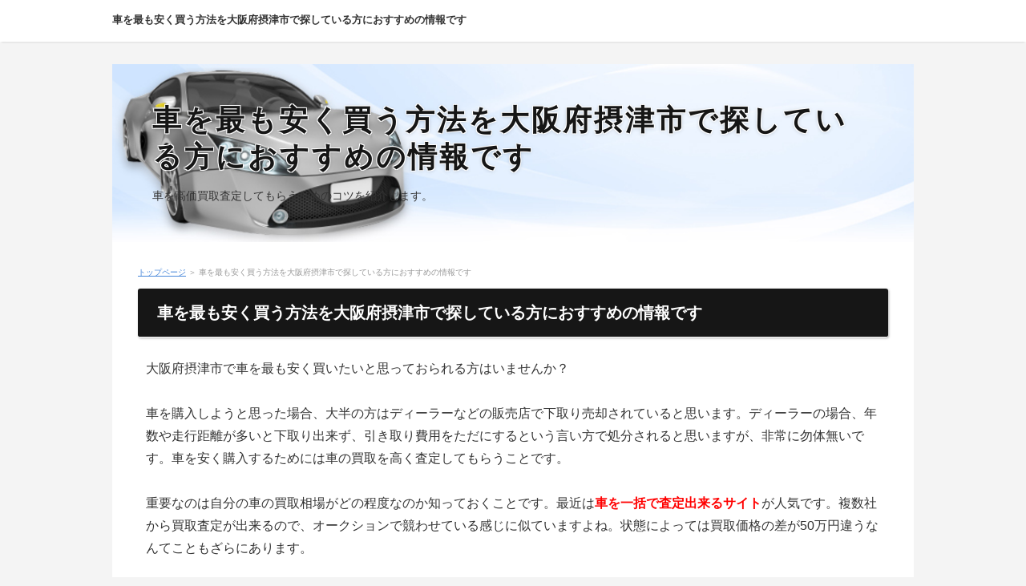

--- FILE ---
content_type: text/html
request_url: http://hanks9church.com/settusi.html
body_size: 27992
content:
<!DOCTYPE html>
<html lang="ja" dir="ltr">
<head>
<meta charset="Shift_JIS" />
<meta name="viewport" content="width=device-width, initial-scale=1" />
<meta http-equiv="X-UA-Compatible" content="IE=edge" />
<title>車を最も安く買う方法を大阪府摂津市で探している方におすすめの情報です</title>
<meta name="keywords" content="" />
<meta name="description" content="車を高価買取査定してもらうためのコツを紹介します。" />
<link rel="stylesheet" href="./styles.css" type="text/css" />
<link rel="stylesheet" href="./css/textstyles.css" type="text/css" />

<link rel="alternate" type="application/rss+xml" title="RSS" href="https://hanks9church.com/rss.xml" />

</head>
<body>
<div id="wrapper">

<header>
<div id="top">
<div class="inner">
<h1><a href="./">車を最も安く買う方法を大阪府摂津市で探している方におすすめの情報です</a></h1>
<input type="checkbox" id="panel" value="" />
<label for="panel" id="topmenubtn">MENU</label>
<div id="topmenubox">
</div>
</div>
</div>
<div id="header">
<img src="./img/header.jpg" alt="車を最も安く買う方法を大阪府摂津市で探している方におすすめの情報です" />
<div id="headertxt">
<h2 class="title"><span><a href="./">車を最も安く買う方法を大阪府摂津市で探している方におすすめの情報です</a></span></h2>
<div class="desc">車を高価買取査定してもらうためのコツを紹介します。</div>
</div>
</div>
</header>
<div id="column1">
<div id="contents">
<div id="layoutbox">
<div id="main">
<div id="siteNavi"><a href="./">トップページ</a> ＞ 車を最も安く買う方法を大阪府摂津市で探している方におすすめの情報です</div>

<article>

<h3><span>車を最も安く買う方法を大阪府摂津市で探している方におすすめの情報です</span></h3>

<div id="text1">

<p>大阪府摂津市で車を最も安く買いたいと思っておられる方はいませんか？</p>
<p>&nbsp;</p>
<p>車を購入しようと思った場合、大半の方はディーラーなどの販売店で下取り売却されていると思います。ディーラーの場合、年数や走行距離が多いと下取り出来ず、引き取り費用をただにするという言い方で処分されると思いますが、非常に勿体無いです。車を安く購入するためには車の買取を高く査定してもらうことです。</p>
<p>&nbsp;</p>
<p>重要なのは自分の車の買取相場がどの程度なのか知っておくことです。最近は<strong><span style="color: red">車を一括で査定出来るサイト</span></strong>が人気です。複数社から買取査定が出来るので、オークションで競わせている感じに似ていますよね。状態によっては買取価格の差が50万円違うなんてこともざらにあります。</p>
<p>&nbsp;</p>
<p>そこで今回は<span style="color: red"><strong>実際に利用して</strong><strong>登録手続きが簡単</strong><strong>で人気が高い順をランキング形式で紹介</strong></span>します。</p>
<p>&nbsp;</p>
<h3><span>大阪府摂津市で一括査定サイト人気ランキング</span></h3>
<p>&nbsp;</p>
<table class="rnk1item" cellspacing="0">
<tbody>
<tr>
<th>
<!-- startRank -->
<p><img src="./img/rank1_a.gif" alt="" /></p>
<!-- /endRank -->
</th>
<td class="timg"><a href="http://www.rentracks.jp/adx/r.html?idx=0.16157.155645.1786.2745&dna=45850"><img src="./img/車査定比較thumb_www_rentracks_jp.jpg" alt="" /></a></td>
<td>
<div class="ttitle">車査定比較．com</div>
<p><span style="font-size: 11pt; line-height: 130%">全国150社以上の中から車買取業者から、</span><span style="font-size: 11pt; line-height: 130%"><span style="color: red">厳選10社</span>に一括で査定依頼ができます。必要情報の登録が<span style="color:Red">最短1分</span>で入力でき、</span><span style="font-size: 11pt; text-decoration: underline; line-height: 130%">入力後、お<strong>車の概算の査定価格が分かります</strong>。</span><br /><strong><span style="font-size: 11pt; line-height: 130%">&nbsp;</span></strong><br /><a href="http://www.rentracks.jp/adx/r.html?idx=0.16157.155645.1786.2745&dna=45850"><strong><span style="font-size: 11pt; line-height: 130%">公式サイトはコチラ</span></strong></a></p>
</td>
</tr>
<tr>
<th>
<!-- startRank -->
<p><img src="./img/rank2_a.gif" alt="" /></p>
<!-- /endRank -->
</th>
<td class="timg"><a href="http://www.rentracks.jp/adx/r.html?idx=0.16157.155645.438.749&dna=17204"><img src="./img/ズバッと買取比較thumb_www_rentracks_jp.jpg" alt="" /></a></td>
<td>
<div class="ttitle">ズバット車買取比較</div>
<p><span style="font-size: 11pt; line-height: 130%">大手を含む 100社以上の車買取業者から、</span><span style="font-size: 11pt; line-height: 130%"><span style="color: red">厳選8社</span>に一括で査定依頼ができるので、</span><span style="font-size: 11pt; line-height: 130%">出てきた査定価格を徹底比較出来ます。</span><br /><span style="font-size: 11pt; line-height: 130%">必要情報の登録が<span style="color:Red">最短1分</span>で入力出来ます。</span><br /><span style="font-size: 11pt; line-height: 130%">&nbsp;</span><br /><a href="http://www.rentracks.jp/adx/r.html?idx=0.16157.155645.438.749&dna=17204"><strong><span style="font-size: 11pt; line-height: 130%">公式サイトはコチラ</span></strong></a></p>
</td>
</tr>
<tr>
<th>
<!-- startRank -->
<p><img src="./img/rank3_a.gif" alt="" /></p>
<!-- /endRank -->
</th>
<td class="timg"><a href="http://www.rentracks.jp/adx/r.html?idx=0.16157.153442.14.15&dna=38508"><img src="./img/カービュー一括査定thumb_www_rentracks_jp.jpg" alt="" /></a></td>
<td>
<div class="ttitle">カービュー愛車買取無料査定</div>
<p><span style="line-height:130%;font-size:11pt">車買取一括査定の業界の老舗です。</span><br /><span style="line-height:130%;font-size:11pt">&nbsp;</span><br /><span style="font-size: 11pt; line-height: 130%">ヤフーグループ「カービュー」によるサービス。</span><br /><span style="font-size: 11pt; line-height: 130%">200社程度から</span><span style="font-size: 11pt; line-height: 130%"><span style="color: red">最大8社</span>に一括依頼できるサービスです。入力必要情報の登録が<span style="color:Red">2分程度</span>で出来ます。</span><br /><span style="font-size: 11pt; line-height: 130%">&nbsp;</span><br /><a href="http://www.rentracks.jp/adx/r.html?idx=0.16157.153442.14.15&dna=38508"><strong><span style="font-size: 11pt; line-height: 130%">公式サイトはコチラ</span></strong></a></p>
</td>
</tr>
<p>&nbsp;</p>
</tbody>
</table>

</div>
</article>


</div>

<div id="menu">

<nav>
<div class="menuitem">
<h4><span>メニュー</span></h4>
<div class="menubox menulist"><ul id="menu1">
<li><a href="./category1/">新車情報</a></li>
<li><a href="./hokkaidou.html">車を最も安く買う方法を北海道で探している方におすすめの情報です</a></li>
<li><a href="./aomoriken.html">車を最も安く買う方法を青森県で探している方におすすめの情報です</a></li>
<li><a href="./iwateken.html">車を最も安く買う方法を岩手県で探している方におすすめの情報です</a></li>
<li><a href="./miyagiken.html">車を最も安く買う方法を宮城県で探している方におすすめの情報です</a></li>
<li><a href="./akitaken.html">車を最も安く買う方法を秋田県で探している方におすすめの情報です</a></li>
<li><a href="./yamagataken.html">車を最も安く買う方法を山形県で探している方におすすめの情報です</a></li>
<li><a href="./hukusimaken.html">車を最も安く買う方法を福島県で探している方におすすめの情報です</a></li>
<li><a href="./ibarakiken.html">車を最も安く買う方法を茨城県で探している方におすすめの情報です</a></li>
<li><a href="./totigiken.html">車を最も安く買う方法を栃木県で探している方におすすめの情報です</a></li>
<li><a href="./gunmaken.html">車を最も安く買う方法を群馬県で探している方におすすめの情報です</a></li>
<li><a href="./saitamaken.html">車を最も安く買う方法を埼玉県で探している方におすすめの情報です</a></li>
<li><a href="./tibaken.html">車を最も安く買う方法を千葉県で探している方におすすめの情報です</a></li>
<li><a href="./tokyoto.html">車を最も安く買う方法を東京都で探している方におすすめの情報です</a></li>
<li><a href="./kanagawaken.html">車を最も安く買う方法を神奈川県で探している方におすすめの情報です</a></li>
<li><a href="./niigataken.html">車を最も安く買う方法を新潟県で探している方におすすめの情報です</a></li>
<li><a href="./toyamaken.html">車を最も安く買う方法を富山県で探している方におすすめの情報です</a></li>
<li><a href="./isikawaken.html">車を最も安く買う方法を石川県で探している方におすすめの情報です</a></li>
<li><a href="./hukuiken.html">車を最も安く買う方法を福井県で探している方におすすめの情報です</a></li>
<li><a href="./yamanasiken.html">車を最も安く買う方法を山梨県で探している方におすすめの情報です</a></li>
<li><a href="./naganoken.html">車を最も安く買う方法を長野県で探している方におすすめの情報です</a></li>
<li><a href="./gihuken.html">車を最も安く買う方法を岐阜県で探している方におすすめの情報です</a></li>
<li><a href="./sizuokaken.html">車を最も安く買う方法を静岡県で探している方におすすめの情報です</a></li>
<li><a href="./aitiken.html">車を最も安く買う方法を愛知県で探している方におすすめの情報です</a></li>
<li><a href="./mieken.html">車を最も安く買う方法を三重県で探している方におすすめの情報です</a></li>
<li><a href="./sigaken.html">車を最も安く買う方法を滋賀県で探している方におすすめの情報です</a></li>
<li><a href="./kyoutohu.html">車を最も安く買う方法を京都府で探している方におすすめの情報です</a></li>
<li><a href="./oosakahu.html">車を最も安く買う方法を大阪府で探している方におすすめの情報です</a></li>
<li><a href="./hyougoken.html">車を最も安く買う方法を兵庫県で探している方におすすめの情報です</a></li>
<li><a href="./naraken.html">車を最も安く買う方法を奈良県で探している方におすすめの情報です</a></li>
<li><a href="./wakayamaken.html">車を最も安く買う方法を和歌山県で探している方におすすめの情報です</a></li>
<li><a href="./tottoriken.html">車を最も安く買う方法を鳥取県で探している方におすすめの情報です</a></li>
<li><a href="./simaneken.html">車を最も安く買う方法を島根県で探している方におすすめの情報です</a></li>
<li><a href="./okayamaken.html">車を最も安く買う方法を岡山県で探している方におすすめの情報です</a></li>
<li><a href="./hirosimaken.html">車を最も安く買う方法を広島県で探している方におすすめの情報です</a></li>
<li><a href="./yamagutiken.html">車を最も安く買う方法を山口県で探している方におすすめの情報です</a></li>
<li><a href="./tokusimaken.html">車を最も安く買う方法を徳島県で探している方におすすめの情報です</a></li>
<li><a href="./kagawaken.html">車を最も安く買う方法を香川県で探している方におすすめの情報です</a></li>
<li><a href="./ehimeken.html">車を最も安く買う方法を愛媛県で探している方におすすめの情報です</a></li>
<li><a href="./koutiken.html">車を最も安く買う方法を高知県で探している方におすすめの情報です</a></li>
<li><a href="./hukuokaken.html">車を最も安く買う方法を福岡県で探している方におすすめの情報です</a></li>
<li><a href="./sagaken.html">車を最も安く買う方法を佐賀県で探している方におすすめの情報です</a></li>
<li><a href="./nagasakiken.html">車を最も安く買う方法を長崎県で探している方におすすめの情報です</a></li>
<li><a href="./kumamotoken.html">車を最も安く買う方法を熊本県で探している方におすすめの情報です</a></li>
<li><a href="./ooitaken.html">車を最も安く買う方法を大分県で探している方におすすめの情報です</a></li>
<li><a href="./miyazakiken.html">車を最も安く買う方法を宮崎県で探している方におすすめの情報です</a></li>
<li><a href="./kagosimaken.html">車を最も安く買う方法を鹿児島県で探している方におすすめの情報です</a></li>
<li><a href="./okinawaken.html">車を最も安く買う方法を沖縄県で探している方におすすめの情報です</a></li>
<li><a href="./sapporosi tyuuouku.html">車を最も安く買う方法を北海道札幌市中央区で探している方におすすめの情報です</a></li>
<li><a href="./sapporosi kita ku.html">車を最も安く買う方法を北海道札幌市北区で探している方におすすめの情報です</a></li>
<li><a href="./sapporosi higasiku.html">車を最も安く買う方法を北海道札幌市東区で探している方におすすめの情報です</a></li>
<li><a href="./sapporosi siroisiku.html">車を最も安く買う方法を北海道札幌市白石区で探している方におすすめの情報です</a></li>
<li><a href="./sapporosi toyohiraku.html">車を最も安く買う方法を北海道札幌市豊平区で探している方におすすめの情報です</a></li>
<li><a href="./sapporosi minamiku.html">車を最も安く買う方法を北海道札幌市南区で探している方におすすめの情報です</a></li>
<li><a href="./sapporosi nisiku.html">車を最も安く買う方法を北海道札幌市西区で探している方におすすめの情報です</a></li>
<li><a href="./sapporosi atubetuku.html">車を最も安く買う方法を北海道札幌市厚別区で探している方におすすめの情報です</a></li>
<li><a href="./sapporosi teineku.html">車を最も安く買う方法を北海道札幌市手稲区で探している方におすすめの情報です</a></li>
<li><a href="./sapporosi kiyotaku.html">車を最も安く買う方法を北海道札幌市清田区で探している方におすすめの情報です</a></li>
<li><a href="./hakodatesi.html">車を最も安く買う方法を北海道函館市で探している方におすすめの情報です</a></li>
<li><a href="./otarusi.html">車を最も安く買う方法を北海道小樽市で探している方におすすめの情報です</a></li>
<li><a href="./asahikawasi.html">車を最も安く買う方法を北海道旭川市で探している方におすすめの情報です</a></li>
<li><a href="./muroransi.html">車を最も安く買う方法を北海道室蘭市で探している方におすすめの情報です</a></li>
<li><a href="./kusirosi.html">車を最も安く買う方法を北海道釧路市で探している方におすすめの情報です</a></li>
<li><a href="./obihirosi.html">車を最も安く買う方法を北海道帯広市で探している方におすすめの情報です</a></li>
<li><a href="./kitamisi.html">車を最も安く買う方法を北海道北見市で探している方におすすめの情報です</a></li>
<li><a href="./yuubarisi.html">車を最も安く買う方法を北海道夕張市で探している方におすすめの情報です</a></li>
<li><a href="./iwamizawasi.html">車を最も安く買う方法を北海道岩見沢市で探している方におすすめの情報です</a></li>
<li><a href="./abasirisi.html">車を最も安く買う方法を北海道網走市で探している方におすすめの情報です</a></li>
<li><a href="./rumoisi.html">車を最も安く買う方法を北海道留萌市で探している方におすすめの情報です</a></li>
<li><a href="./tomakomaisi.html">車を最も安く買う方法を北海道苫小牧市で探している方におすすめの情報です</a></li>
<li><a href="./wakkanaisi.html">車を最も安く買う方法を北海道稚内市で探している方におすすめの情報です</a></li>
<li><a href="./bibaisi.html">車を最も安く買う方法を北海道美唄市で探している方におすすめの情報です</a></li>
<li><a href="./asibetusi.html">車を最も安く買う方法を北海道芦別市で探している方におすすめの情報です</a></li>
<li><a href="./ebetusi.html">車を最も安く買う方法を北海道江別市で探している方におすすめの情報です</a></li>
<li><a href="./akabirasi.html">車を最も安く買う方法を北海道赤平市で探している方におすすめの情報です</a></li>
<li><a href="./monbetusi.html">車を最も安く買う方法を北海道紋別市で探している方におすすめの情報です</a></li>
<li><a href="./sibetusi.html">車を最も安く買う方法を北海道士別市で探している方におすすめの情報です</a></li>
<li><a href="./nayorosi.html">車を最も安く買う方法を北海道名寄市で探している方におすすめの情報です</a></li>
<li><a href="./mikasasi.html">車を最も安く買う方法を北海道三笠市で探している方におすすめの情報です</a></li>
<li><a href="./nemurosi.html">車を最も安く買う方法を北海道根室市で探している方におすすめの情報です</a></li>
<li><a href="./titosesi.html">車を最も安く買う方法を北海道千歳市で探している方におすすめの情報です</a></li>
<li><a href="./takikawasi.html">車を最も安く買う方法を北海道滝川市で探している方におすすめの情報です</a></li>
<li><a href="./sunagawasi.html">車を最も安く買う方法を北海道砂川市で探している方におすすめの情報です</a></li>
<li><a href="./utasinaisi.html">車を最も安く買う方法を北海道歌志内市で探している方におすすめの情報です</a></li>
<li><a href="./hukagawasi.html">車を最も安く買う方法を北海道深川市で探している方におすすめの情報です</a></li>
<li><a href="./huranosi.html">車を最も安く買う方法を北海道富良野市で探している方におすすめの情報です</a></li>
<li><a href="./noboribetusi.html">車を最も安く買う方法を北海道登別市で探している方におすすめの情報です</a></li>
<li><a href="./eniwasi.html">車を最も安く買う方法を北海道恵庭市で探している方におすすめの情報です</a></li>
<li><a href="./datesi.html">車を最も安く買う方法を北海道伊達市で探している方におすすめの情報です</a></li>
<li><a href="./kitahirosimasi.html">車を最も安く買う方法を北海道北広島市で探している方におすすめの情報です</a></li>
<li><a href="./isikarisi.html">車を最も安く買う方法を北海道石狩市で探している方におすすめの情報です</a></li>
<li><a href="./hokutosi.html">車を最も安く買う方法を北海道北斗市で探している方におすすめの情報です</a></li>
<li><a href="./toubetutyou.html">車を最も安く買う方法を北海道当別町で探している方におすすめの情報です</a></li>
<li><a href="./sinsinotumura.html">車を最も安く買う方法を北海道新篠津村で探している方におすすめの情報です</a></li>
<li><a href="./masakityou.html">車を最も安く買う方法を北海道松前町で探している方におすすめの情報です</a></li>
<li><a href="./hukusimatyou.html">車を最も安く買う方法を北海道福島町で探している方におすすめの情報です</a></li>
<li><a href="./siriutityou.html">車を最も安く買う方法を北海道知内町で探している方におすすめの情報です</a></li>
<li><a href="./kikonaityou.html">車を最も安く買う方法を北海道木古内町で探している方におすすめの情報です</a></li>
<li><a href="./nanaetyou.html">車を最も安く買う方法を北海道七飯町で探している方におすすめの情報です</a></li>
<li><a href="./sikabetyou.html">車を最も安く買う方法を北海道鹿部町で探している方におすすめの情報です</a></li>
<li><a href="./morimati.html">車を最も安く買う方法を北海道森町で探している方におすすめの情報です</a></li>
<li><a href="./yakumotyou.html">車を最も安く買う方法を北海道八雲町で探している方におすすめの情報です</a></li>
<li><a href="./osyamanbetyou.html">車を最も安く買う方法を北海道長万部町で探している方におすすめの情報です</a></li>
<li><a href="./esasityou.html">車を最も安く買う方法を北海道江差町で探している方におすすめの情報です</a></li>
<li><a href="./kami no kunityou.html">車を最も安く買う方法を北海道上ノ国町で探している方におすすめの情報です</a></li>
<li><a href="./assabutyou.html">車を最も安く買う方法を北海道厚沢部町で探している方におすすめの情報です</a></li>
<li><a href="./otobetyou.html">車を最も安く買う方法を北海道乙部町で探している方におすすめの情報です</a></li>
<li><a href="./okusirityou.html">車を最も安く買う方法を北海道奥尻町で探している方におすすめの情報です</a></li>
<li><a href="./imakanetyou.html">車を最も安く買う方法を北海道今金町で探している方におすすめの情報です</a></li>
<li><a href="./setana tyou.html">車を最も安く買う方法を北海道せたな町で探している方におすすめの情報です</a></li>
<li><a href="./simamakimura.html">車を最も安く買う方法を北海道島牧村で探している方におすすめの情報です</a></li>
<li><a href="./suttutyou.html">車を最も安く買う方法を北海道寿都町で探している方におすすめの情報です</a></li>
<li><a href="./kuromatunaityou.html">車を最も安く買う方法を北海道黒松内町で探している方におすすめの情報です</a></li>
<li><a href="./rankosityou.html">車を最も安く買う方法を北海道蘭越町で探している方におすすめの情報です</a></li>
<li><a href="./niseko tyou.html">車を最も安く買う方法を北海道ニセコ町で探している方におすすめの情報です</a></li>
<li><a href="./makkarimura.html">車を最も安く買う方法を北海道真狩村で探している方におすすめの情報です</a></li>
<li><a href="./rusutumura.html">車を最も安く買う方法を北海道留寿都村で探している方におすすめの情報です</a></li>
<li><a href="./kimobetutyou.html">車を最も安く買う方法を北海道喜茂別町で探している方におすすめの情報です</a></li>
<li><a href="./kyougokutyou.html">車を最も安く買う方法を北海道京極町で探している方におすすめの情報です</a></li>
<li><a href="./kuttyantyou.html">車を最も安く買う方法を北海道倶知安町で探している方におすすめの情報です</a></li>
<li><a href="./kyouwatyou.html">車を最も安く買う方法を北海道共和町で探している方におすすめの情報です</a></li>
<li><a href="./iwanaityou.html">車を最も安く買う方法を北海道岩内町で探している方におすすめの情報です</a></li>
<li><a href="./tomarison.html">車を最も安く買う方法を北海道泊村で探している方におすすめの情報です</a></li>
<li><a href="./kamoenaimura.html">車を最も安く買う方法を北海道神恵内村で探している方におすすめの情報です</a></li>
<li><a href="./syakotantyou.html">車を最も安く買う方法を北海道積丹町で探している方におすすめの情報です</a></li>
<li><a href="./hurubiratyou.html">車を最も安く買う方法を北海道古平町で探している方におすすめの情報です</a></li>
<li><a href="./nikityou.html">車を最も安く買う方法を北海道仁木町で探している方におすすめの情報です</a></li>
<li><a href="./yoitityou.html">車を最も安く買う方法を北海道余市町で探している方におすすめの情報です</a></li>
<li><a href="./akaigawamura.html">車を最も安く買う方法を北海道赤井川村で探している方におすすめの情報です</a></li>
<li><a href="./nanporotyou.html">車を最も安く買う方法を北海道南幌町で探している方におすすめの情報です</a></li>
<li><a href="./naietyou.html">車を最も安く買う方法を北海道奈井江町で探している方におすすめの情報です</a></li>
<li><a href="./kamisunagawatyou.html">車を最も安く買う方法を北海道上砂川町で探している方におすすめの情報です</a></li>
<li><a href="./yunityou.html">車を最も安く買う方法を北海道由仁町で探している方におすすめの情報です</a></li>
<li><a href="./naganumatyou.html">車を最も安く買う方法を北海道長沼町で探している方におすすめの情報です</a></li>
<li><a href="./kuriyamatyou.html">車を最も安く買う方法を北海道栗山町で探している方におすすめの情報です</a></li>
<li><a href="./tukigatatyou.html">車を最も安く買う方法を北海道月形町で探している方におすすめの情報です</a></li>
<li><a href="./urausutyou.html">車を最も安く買う方法を北海道浦臼町で探している方におすすめの情報です</a></li>
<li><a href="./sintotukawatyou.html">車を最も安く買う方法を北海道新十津川町で探している方におすすめの情報です</a></li>
<li><a href="./moseusityou.html">車を最も安く買う方法を北海道妹背牛町で探している方におすすめの情報です</a></li>
<li><a href="./tippubetutyou.html">車を最も安く買う方法を北海道秩父別町で探している方におすすめの情報です</a></li>
<li><a href="./uryuutyou.html">車を最も安く買う方法を北海道雨竜町で探している方におすすめの情報です</a></li>
<li><a href="./hokuryuutyou.html">車を最も安く買う方法を北海道北竜町で探している方におすすめの情報です</a></li>
<li><a href="./numatatyou.html">車を最も安く買う方法を北海道沼田町で探している方におすすめの情報です</a></li>
<li><a href="./takasutyou.html">車を最も安く買う方法を北海道鷹栖町で探している方におすすめの情報です</a></li>
<li><a href="./higasikaguratyou.html">車を最も安く買う方法を北海道東神楽町で探している方におすすめの情報です</a></li>
<li><a href="./taimatyou.html">車を最も安く買う方法を北海道当麻町で探している方におすすめの情報です</a></li>
<li><a href="./hipputyou.html">車を最も安く買う方法を北海道比布町で探している方におすすめの情報です</a></li>
<li><a href="./aibetutyou.html">車を最も安く買う方法を北海道愛別町で探している方におすすめの情報です</a></li>
<li><a href="./kamikawatyou.html">車を最も安く買う方法を北海道上川町で探している方におすすめの情報です</a></li>
<li><a href="./higasikawatyou.html">車を最も安く買う方法を北海道東川町で探している方におすすめの情報です</a></li>
<li><a href="./bieityou.html">車を最も安く買う方法を北海道美瑛町で探している方におすすめの情報です</a></li>
<li><a href="./kamihuranotyou.html">車を最も安く買う方法を北海道上富良野町で探している方におすすめの情報です</a></li>
<li><a href="./nakahuranotyou.html">車を最も安く買う方法を北海道中富良野町で探している方におすすめの情報です</a></li>
<li><a href="./minamihuranotyou.html">車を最も安く買う方法を北海道南富良野町で探している方におすすめの情報です</a></li>
<li><a href="./simukappumura.html">車を最も安く買う方法を北海道占冠村で探している方におすすめの情報です</a></li>
<li><a href="./wassamutyou.html">車を最も安く買う方法を北海道和寒町で探している方におすすめの情報です</a></li>
<li><a href="./kenbutityou.html">車を最も安く買う方法を北海道剣淵町で探している方におすすめの情報です</a></li>
<li><a href="./simokawatyou.html">車を最も安く買う方法を北海道下川町で探している方におすすめの情報です</a></li>
<li><a href="./bihukatyou.html">車を最も安く買う方法を北海道美深町で探している方におすすめの情報です</a></li>
<li><a href="./otoineppumura.html">車を最も安く買う方法を北海道音威子府村で探している方におすすめの情報です</a></li>
<li><a href="./nakagawatyou.html">車を最も安く買う方法を北海道中川町で探している方におすすめの情報です</a></li>
<li><a href="./horokanaityou.html">車を最も安く買う方法を北海道幌加内町で探している方におすすめの情報です</a></li>
<li><a href="./masiketyou.html">車を最も安く買う方法を北海道増毛町で探している方におすすめの情報です</a></li>
<li><a href="./obiratyou.html">車を最も安く買う方法を北海道小平町で探している方におすすめの情報です</a></li>
<li><a href="./tomamaetyou.html">車を最も安く買う方法を北海道苫前町で探している方におすすめの情報です</a></li>
<li><a href="./haborotyou.html">車を最も安く買う方法を北海道羽幌町で探している方におすすめの情報です</a></li>
<li><a href="./syosanbetumura.html">車を最も安く買う方法を北海道初山別村で探している方におすすめの情報です</a></li>
<li><a href="./enbetutyou.html">車を最も安く買う方法を北海道遠別町で探している方におすすめの情報です</a></li>
<li><a href="./tesiotyou.html">車を最も安く買う方法を北海道天塩町で探している方におすすめの情報です</a></li>
<li><a href="./saruhutumura.html">車を最も安く買う方法を北海道猿払村で探している方におすすめの情報です</a></li>
<li><a href="./hamatonbetutyou.html">車を最も安く買う方法を北海道浜頓別町で探している方におすすめの情報です</a></li>
<li><a href="./nakatonbetutyou.html">車を最も安く買う方法を北海道中頓別町で探している方におすすめの情報です</a></li>
<li><a href="./esasityou_2.html">車を最も安く買う方法を北海道枝幸町で探している方におすすめの情報です</a></li>
<li><a href="./toyotomityou.html">車を最も安く買う方法を北海道豊富町で探している方におすすめの情報です</a></li>
<li><a href="./rebuntyou.html">車を最も安く買う方法を北海道礼文町で探している方におすすめの情報です</a></li>
<li><a href="./risirityou.html">車を最も安く買う方法を北海道利尻町で探している方におすすめの情報です</a></li>
<li><a href="./risirihuzityou.html">車を最も安く買う方法を北海道利尻富士町で探している方におすすめの情報です</a></li>
<li><a href="./horonobetyou.html">車を最も安く買う方法を北海道幌延町で探している方におすすめの情報です</a></li>
<li><a href="./bihorotyou.html">車を最も安く買う方法を北海道美幌町で探している方におすすめの情報です</a></li>
<li><a href="./tubetutyou.html">車を最も安く買う方法を北海道津別町で探している方におすすめの情報です</a></li>
<li><a href="./syarityou.html">車を最も安く買う方法を北海道斜里町で探している方におすすめの情報です</a></li>
<li><a href="./kiyosatotyou.html">車を最も安く買う方法を北海道清里町で探している方におすすめの情報です</a></li>
<li><a href="./kosimizutyou.html">車を最も安く買う方法を北海道小清水町で探している方におすすめの情報です</a></li>
<li><a href="./kunnepputyou.html">車を最も安く買う方法を北海道訓子府町で探している方におすすめの情報です</a></li>
<li><a href="./oketotyou.html">車を最も安く買う方法を北海道置戸町で探している方におすすめの情報です</a></li>
<li><a href="./saromatyou.html">車を最も安く買う方法を北海道佐呂間町で探している方におすすめの情報です</a></li>
<li><a href="./engarutyou.html">車を最も安く買う方法を北海道遠軽町で探している方におすすめの情報です</a></li>
<li><a href="./yuubetutyou.html">車を最も安く買う方法を北海道湧別町で探している方におすすめの情報です</a></li>
<li><a href="./takinouetyou.html">車を最も安く買う方法を北海道滝上町で探している方におすすめの情報です</a></li>
<li><a href="./okoppetyou.html">車を最も安く買う方法を北海道興部町で探している方におすすめの情報です</a></li>
<li><a href="./nisiokoppemura.html">車を最も安く買う方法を北海道西興部村で探している方におすすめの情報です</a></li>
<li><a href="./oumutyou.html">車を最も安く買う方法を北海道雄武町で探している方におすすめの情報です</a></li>
<li><a href="./oozoratyou.html">車を最も安く買う方法を北海道大空町で探している方におすすめの情報です</a></li>
<li><a href="./toyouratyou.html">車を最も安く買う方法を北海道豊浦町で探している方におすすめの情報です</a></li>
<li><a href="./soubetutyou.html">車を最も安く買う方法を北海道壮瞥町で探している方におすすめの情報です</a></li>
<li><a href="./siraoityou.html">車を最も安く買う方法を北海道白老町で探している方におすすめの情報です</a></li>
<li><a href="./atumatyou.html">車を最も安く買う方法を北海道厚真町で探している方におすすめの情報です</a></li>
<li><a href="./touyakotyou.html">車を最も安く買う方法を北海道洞爺湖町で探している方におすすめの情報です</a></li>
<li><a href="./abiratyou.html">車を最も安く買う方法を北海道安平町で探している方におすすめの情報です</a></li>
<li><a href="./mukawa tyou.html">車を最も安く買う方法を北海道むかわ町で探している方におすすめの情報です</a></li>
<li><a href="./hidakatyou.html">車を最も安く買う方法を北海道日高町で探している方におすすめの情報です</a></li>
<li><a href="./biratorityou.html">車を最も安く買う方法を北海道平取町で探している方におすすめの情報です</a></li>
<li><a href="./niikapputyou.html">車を最も安く買う方法を北海道新冠町で探している方におすすめの情報です</a></li>
<li><a href="./urakawatyou.html">車を最も安く買う方法を北海道浦河町で探している方におすすめの情報です</a></li>
<li><a href="./samanityou.html">車を最も安く買う方法を北海道様似町で探している方におすすめの情報です</a></li>
<li><a href="./erimo tyou.html">車を最も安く買う方法を北海道えりも町で探している方におすすめの情報です</a></li>
<li><a href="./sin hidaka tyou.html">車を最も安く買う方法を北海道新ひだか町で探している方におすすめの情報です</a></li>
<li><a href="./otohuketyou.html">車を最も安く買う方法を北海道音更町で探している方におすすめの情報です</a></li>
<li><a href="./sihorotyou.html">車を最も安く買う方法を北海道士幌町で探している方におすすめの情報です</a></li>
<li><a href="./kamisihorotyou.html">車を最も安く買う方法を北海道上士幌町で探している方におすすめの情報です</a></li>
<li><a href="./sikaoityou.html">車を最も安く買う方法を北海道鹿追町で探している方におすすめの情報です</a></li>
<li><a href="./sintokutyou.html">車を最も安く買う方法を北海道新得町で探している方におすすめの情報です</a></li>
<li><a href="./simizutyou.html">車を最も安く買う方法を北海道清水町で探している方におすすめの情報です</a></li>
<li><a href="./memurotyou.html">車を最も安く買う方法を北海道芽室町で探している方におすすめの情報です</a></li>
<li><a href="./nakasatunaimura.html">車を最も安く買う方法を北海道中札内村で探している方におすすめの情報です</a></li>
<li><a href="./sarabetumura.html">車を最も安く買う方法を北海道更別村で探している方におすすめの情報です</a></li>
<li><a href="./taikityou.html">車を最も安く買う方法を北海道大樹町で探している方におすすめの情報です</a></li>
<li><a href="./hirootyou.html">車を最も安く買う方法を北海道広尾町で探している方におすすめの情報です</a></li>
<li><a href="./makubetutyou.html">車を最も安く買う方法を北海道幕別町で探している方におすすめの情報です</a></li>
<li><a href="./ikedatyou.html">車を最も安く買う方法を北海道池田町で探している方におすすめの情報です</a></li>
<li><a href="./toyokorotyou.html">車を最も安く買う方法を北海道豊頃町で探している方におすすめの情報です</a></li>
<li><a href="./honbetutyou.html">車を最も安く買う方法を北海道本別町で探している方におすすめの情報です</a></li>
<li><a href="./asyorotyou.html">車を最も安く買う方法を北海道足寄町で探している方におすすめの情報です</a></li>
<li><a href="./rikubetutyou.html">車を最も安く買う方法を北海道陸別町で探している方におすすめの情報です</a></li>
<li><a href="./urahorotyou.html">車を最も安く買う方法を北海道浦幌町で探している方におすすめの情報です</a></li>
<li><a href="./kusirotyou.html">車を最も安く買う方法を北海道釧路町で探している方におすすめの情報です</a></li>
<li><a href="./akkesityou.html">車を最も安く買う方法を北海道厚岸町で探している方におすすめの情報です</a></li>
<li><a href="./hamanakatyou.html">車を最も安く買う方法を北海道浜中町で探している方におすすめの情報です</a></li>
<li><a href="./sibetyatyou.html">車を最も安く買う方法を北海道標茶町で探している方におすすめの情報です</a></li>
<li><a href="./tesikagatyou.html">車を最も安く買う方法を北海道弟子屈町で探している方におすすめの情報です</a></li>
<li><a href="./turuimura.html">車を最も安く買う方法を北海道鶴居村で探している方におすすめの情報です</a></li>
<li><a href="./siranukatyou.html">車を最も安く買う方法を北海道白糠町で探している方におすすめの情報です</a></li>
<li><a href="./bekkaityou.html">車を最も安く買う方法を北海道別海町で探している方におすすめの情報です</a></li>
<li><a href="./nakasibetutyou.html">車を最も安く買う方法を北海道中標津町で探している方におすすめの情報です</a></li>
<li><a href="./sibetutyou.html">車を最も安く買う方法を北海道標津町で探している方におすすめの情報です</a></li>
<li><a href="./rausutyou.html">車を最も安く買う方法を北海道羅臼町で探している方におすすめの情報です</a></li>
<li><a href="./aomorisi.html">車を最も安く買う方法を青森県青森市で探している方におすすめの情報です</a></li>
<li><a href="./hirosakisi.html">車を最も安く買う方法を青森県弘前市で探している方におすすめの情報です</a></li>
<li><a href="./hatinohesi.html">車を最も安く買う方法を青森県八戸市で探している方におすすめの情報です</a></li>
<li><a href="./kuroisisi.html">車を最も安く買う方法を青森県黒石市で探している方におすすめの情報です</a></li>
<li><a href="./gosyogawarasi.html">車を最も安く買う方法を青森県五所川原市で探している方におすすめの情報です</a></li>
<li><a href="./towadasi.html">車を最も安く買う方法を青森県十和田市で探している方におすすめの情報です</a></li>
<li><a href="./misawasi.html">車を最も安く買う方法を青森県三沢市で探している方におすすめの情報です</a></li>
<li><a href="./mutu si.html">車を最も安く買う方法を青森県むつ市で探している方におすすめの情報です</a></li>
<li><a href="./tugaru si.html">車を最も安く買う方法を青森県つがる市で探している方におすすめの情報です</a></li>
<li><a href="./hirakawasi.html">車を最も安く買う方法を青森県平川市で探している方におすすめの情報です</a></li>
<li><a href="./hiranaimati.html">車を最も安く買う方法を青森県平内町で探している方におすすめの情報です</a></li>
<li><a href="./imabetumati.html">車を最も安く買う方法を青森県今別町で探している方におすすめの情報です</a></li>
<li><a href="./yomogitamura.html">車を最も安く買う方法を青森県蓬田村で探している方におすすめの情報です</a></li>
<li><a href="./sotogahamamati.html">車を最も安く買う方法を青森県外ヶ浜町で探している方におすすめの情報です</a></li>
<li><a href="./azigasawamati.html">車を最も安く買う方法を青森県鰺ヶ沢町で探している方におすすめの情報です</a></li>
<li><a href="./hukauramati.html">車を最も安く買う方法を青森県深浦町で探している方におすすめの情報です</a></li>
<li><a href="./nisimeyamura.html">車を最も安く買う方法を青森県西目屋村で探している方におすすめの情報です</a></li>
<li><a href="./huzisakimati.html">車を最も安く買う方法を青森県藤崎町で探している方におすすめの情報です</a></li>
<li><a href="./oowanimati.html">車を最も安く買う方法を青森県大鰐町で探している方におすすめの情報です</a></li>
<li><a href="./inakadatemura.html">車を最も安く買う方法を青森県田舎館村で探している方におすすめの情報です</a></li>
<li><a href="./itayanagimati.html">車を最も安く買う方法を青森県板柳町で探している方におすすめの情報です</a></li>
<li><a href="./turutamati.html">車を最も安く買う方法を青森県鶴田町で探している方におすすめの情報です</a></li>
<li><a href="./nakadomarimati.html">車を最も安く買う方法を青森県中泊町で探している方におすすめの情報です</a></li>
<li><a href="./nohezimati.html">車を最も安く買う方法を青森県野辺地町で探している方におすすめの情報です</a></li>
<li><a href="./sitinohemati.html">車を最も安く買う方法を青森県七戸町で探している方におすすめの情報です</a></li>
<li><a href="./rokunohemati.html">車を最も安く買う方法を青森県六戸町で探している方におすすめの情報です</a></li>
<li><a href="./yokohamamati.html">車を最も安く買う方法を青森県横浜町で探している方におすすめの情報です</a></li>
<li><a href="./touhokumati.html">車を最も安く買う方法を青森県東北町で探している方におすすめの情報です</a></li>
<li><a href="./rokkasyomura.html">車を最も安く買う方法を青森県六ヶ所村で探している方におすすめの情報です</a></li>
<li><a href="./oirase tyou.html">車を最も安く買う方法を青森県おいらせ町で探している方におすすめの情報です</a></li>
<li><a href="./oomamati.html">車を最も安く買う方法を青森県大間町で探している方におすすめの情報です</a></li>
<li><a href="./higasidoorimura.html">車を最も安く買う方法を青森県東通村で探している方におすすめの情報です</a></li>
<li><a href="./kazamauramura.html">車を最も安く買う方法を青森県風間浦村で探している方におすすめの情報です</a></li>
<li><a href="./saimura.html">車を最も安く買う方法を青森県佐井村で探している方におすすめの情報です</a></li>
<li><a href="./sannohemati.html">車を最も安く買う方法を青森県三戸町で探している方におすすめの情報です</a></li>
<li><a href="./gonohemati.html">車を最も安く買う方法を青森県五戸町で探している方におすすめの情報です</a></li>
<li><a href="./takkomati.html">車を最も安く買う方法を青森県田子町で探している方におすすめの情報です</a></li>
<li><a href="./nanbutyou.html">車を最も安く買う方法を青森県南部町で探している方におすすめの情報です</a></li>
<li><a href="./hasikamityou.html">車を最も安く買う方法を青森県階上町で探している方におすすめの情報です</a></li>
<li><a href="./singoumura.html">車を最も安く買う方法を青森県新郷村で探している方におすすめの情報です</a></li>
<li><a href="./moriokasi.html">車を最も安く買う方法を岩手県盛岡市で探している方におすすめの情報です</a></li>
<li><a href="./miyakosi.html">車を最も安く買う方法を岩手県宮古市で探している方におすすめの情報です</a></li>
<li><a href="./oohunatosi.html">車を最も安く買う方法を岩手県大船渡市で探している方におすすめの情報です</a></li>
<li><a href="./hanamakisi.html">車を最も安く買う方法を岩手県花巻市で探している方におすすめの情報です</a></li>
<li><a href="./kitakamisi.html">車を最も安く買う方法を岩手県北上市で探している方におすすめの情報です</a></li>
<li><a href="./kuzisi.html">車を最も安く買う方法を岩手県久慈市で探している方におすすめの情報です</a></li>
<li><a href="./toonosi.html">車を最も安く買う方法を岩手県遠野市で探している方におすすめの情報です</a></li>
<li><a href="./itinosekisi.html">車を最も安く買う方法を岩手県一関市で探している方におすすめの情報です</a></li>
<li><a href="./rikuzentakatasi.html">車を最も安く買う方法を岩手県陸前高田市で探している方におすすめの情報です</a></li>
<li><a href="./kamaisisi.html">車を最も安く買う方法を岩手県釜石市で探している方におすすめの情報です</a></li>
<li><a href="./ninohesi.html">車を最も安く買う方法を岩手県二戸市で探している方におすすめの情報です</a></li>
<li><a href="./hatimantaisi.html">車を最も安く買う方法を岩手県八幡平市で探している方におすすめの情報です</a></li>
<li><a href="./ousyuusi.html">車を最も安く買う方法を岩手県奥州市で探している方におすすめの情報です</a></li>
<li><a href="./sizukuisityou.html">車を最も安く買う方法を岩手県雫石町で探している方におすすめの情報です</a></li>
<li><a href="./kuzumakimati.html">車を最も安く買う方法を岩手県葛巻町で探している方におすすめの情報です</a></li>
<li><a href="./iwatemati.html">車を最も安く買う方法を岩手県岩手町で探している方におすすめの情報です</a></li>
<li><a href="./takizawamura.html">車を最も安く買う方法を岩手県滝沢村で探している方におすすめの情報です</a></li>
<li><a href="./siwatyou.html">車を最も安く買う方法を岩手県紫波町で探している方におすすめの情報です</a></li>
<li><a href="./yahabatyou.html">車を最も安く買う方法を岩手県矢巾町で探している方におすすめの情報です</a></li>
<li><a href="./nisiwagamati.html">車を最も安く買う方法を岩手県西和賀町で探している方におすすめの情報です</a></li>
<li><a href="./kanegasakityou.html">車を最も安く買う方法を岩手県金ケ崎町で探している方におすすめの情報です</a></li>
<li><a href="./hiraizumityou.html">車を最も安く買う方法を岩手県平泉町で探している方におすすめの情報です</a></li>
<li><a href="./huzisawatyou.html">車を最も安く買う方法を岩手県藤沢町で探している方におすすめの情報です</a></li>
<li><a href="./sumitatyou.html">車を最も安く買う方法を岩手県住田町で探している方におすすめの情報です</a></li>
<li><a href="./ootutityou.html">車を最も安く買う方法を岩手県大槌町で探している方におすすめの情報です</a></li>
<li><a href="./yamadatyou.html">車を最も安く買う方法を岩手県山田町で探している方におすすめの情報です</a></li>
<li><a href="./iwaizumityou.html">車を最も安く買う方法を岩手県岩泉町で探している方におすすめの情報です</a></li>
<li><a href="./tanohatamura.html">車を最も安く買う方法を岩手県田野畑村で探している方におすすめの情報です</a></li>
<li><a href="./hudaimura.html">車を最も安く買う方法を岩手県普代村で探している方におすすめの情報です</a></li>
<li><a href="./karumaimati.html">車を最も安く買う方法を岩手県軽米町で探している方におすすめの情報です</a></li>
<li><a href="./nodamura.html">車を最も安く買う方法を岩手県野田村で探している方におすすめの情報です</a></li>
<li><a href="./kunohemura.html">車を最も安く買う方法を岩手県九戸村で探している方におすすめの情報です</a></li>
<li><a href="./hironotyou.html">車を最も安く買う方法を岩手県洋野町で探している方におすすめの情報です</a></li>
<li><a href="./itinohemati.html">車を最も安く買う方法を岩手県一戸町で探している方におすすめの情報です</a></li>
<li><a href="./sendaisi aobaku.html">車を最も安く買う方法を宮城県仙台市青葉区で探している方におすすめの情報です</a></li>
<li><a href="./sendaisi miyaginoku.html">車を最も安く買う方法を宮城県仙台市宮城野区で探している方におすすめの情報です</a></li>
<li><a href="./sendaisi wakabayasiku.html">車を最も安く買う方法を宮城県仙台市若林区で探している方におすすめの情報です</a></li>
<li><a href="./sendaisi taihakuku.html">車を最も安く買う方法を宮城県仙台市太白区で探している方におすすめの情報です</a></li>
<li><a href="./sendaisi izumiku.html">車を最も安く買う方法を宮城県仙台市泉区で探している方におすすめの情報です</a></li>
<li><a href="./isinomakisi.html">車を最も安く買う方法を宮城県石巻市で探している方におすすめの情報です</a></li>
<li><a href="./siogamasi.html">車を最も安く買う方法を宮城県塩竈市で探している方におすすめの情報です</a></li>
<li><a href="./kesennumasi.html">車を最も安く買う方法を宮城県気仙沼市で探している方におすすめの情報です</a></li>
<li><a href="./siroisisi.html">車を最も安く買う方法を宮城県白石市で探している方におすすめの情報です</a></li>
<li><a href="./natorisi.html">車を最も安く買う方法を宮城県名取市で探している方におすすめの情報です</a></li>
<li><a href="./kakudasi.html">車を最も安く買う方法を宮城県角田市で探している方におすすめの情報です</a></li>
<li><a href="./tagazyousi.html">車を最も安く買う方法を宮城県多賀城市で探している方におすすめの情報です</a></li>
<li><a href="./iwanumasi.html">車を最も安く買う方法を宮城県岩沼市で探している方におすすめの情報です</a></li>
<li><a href="./tomesi.html">車を最も安く買う方法を宮城県登米市で探している方におすすめの情報です</a></li>
<li><a href="./kuriharasi.html">車を最も安く買う方法を宮城県栗原市で探している方におすすめの情報です</a></li>
<li><a href="./higasimatusimasi.html">車を最も安く買う方法を宮城県東松島市で探している方におすすめの情報です</a></li>
<li><a href="./oosakisi.html">車を最も安く買う方法を宮城県大崎市で探している方におすすめの情報です</a></li>
<li><a href="./zaoumati.html">車を最も安く買う方法を宮城県蔵王町で探している方におすすめの情報です</a></li>
<li><a href="./sitikasyukumati.html">車を最も安く買う方法を宮城県七ヶ宿町で探している方におすすめの情報です</a></li>
<li><a href="./ookawaramati.html">車を最も安く買う方法を宮城県大河原町で探している方におすすめの情報です</a></li>
<li><a href="./muratamati.html">車を最も安く買う方法を宮城県村田町で探している方におすすめの情報です</a></li>
<li><a href="./sibatamati.html">車を最も安く買う方法を宮城県柴田町で探している方におすすめの情報です</a></li>
<li><a href="./kawasakimati.html">車を最も安く買う方法を宮城県川崎町で探している方におすすめの情報です</a></li>
<li><a href="./marumorimati.html">車を最も安く買う方法を宮城県丸森町で探している方におすすめの情報です</a></li>
<li><a href="./watarityou.html">車を最も安く買う方法を宮城県亘理町で探している方におすすめの情報です</a></li>
<li><a href="./yamamototyou.html">車を最も安く買う方法を宮城県山元町で探している方におすすめの情報です</a></li>
<li><a href="./matusimamati.html">車を最も安く買う方法を宮城県松島町で探している方におすすめの情報です</a></li>
<li><a href="./sitigahamamati.html">車を最も安く買う方法を宮城県七ヶ浜町で探している方におすすめの情報です</a></li>
<li><a href="./rihutyou.html">車を最も安く買う方法を宮城県利府町で探している方におすすめの情報です</a></li>
<li><a href="./taiwatyou.html">車を最も安く買う方法を宮城県大和町で探している方におすすめの情報です</a></li>
<li><a href="./oosatotyou.html">車を最も安く買う方法を宮城県大郷町で探している方におすすめの情報です</a></li>
<li><a href="./tomiyamati.html">車を最も安く買う方法を宮城県富谷町で探している方におすすめの情報です</a></li>
<li><a href="./oohiramura.html">車を最も安く買う方法を宮城県大衡村で探している方におすすめの情報です</a></li>
<li><a href="./sikamatyou.html">車を最も安く買う方法を宮城県色麻町で探している方におすすめの情報です</a></li>
<li><a href="./kamityou.html">車を最も安く買う方法を宮城県加美町で探している方におすすめの情報です</a></li>
<li><a href="./wakuyatyou.html">車を最も安く買う方法を宮城県涌谷町で探している方におすすめの情報です</a></li>
<li><a href="./misatotyou.html">車を最も安く買う方法を宮城県美里町で探している方におすすめの情報です</a></li>
<li><a href="./onagawatyou.html">車を最も安く買う方法を宮城県女川町で探している方におすすめの情報です</a></li>
<li><a href="./minamisanrikutyou.html">車を最も安く買う方法を宮城県南三陸町で探している方におすすめの情報です</a></li>
<li><a href="./akitasi.html">車を最も安く買う方法を秋田県秋田市で探している方におすすめの情報です</a></li>
<li><a href="./nosirosi.html">車を最も安く買う方法を秋田県能代市で探している方におすすめの情報です</a></li>
<li><a href="./yokotesi.html">車を最も安く買う方法を秋田県横手市で探している方におすすめの情報です</a></li>
<li><a href="./oodatesi.html">車を最も安く買う方法を秋田県大館市で探している方におすすめの情報です</a></li>
<li><a href="./ogasi.html">車を最も安く買う方法を秋田県男鹿市で探している方におすすめの情報です</a></li>
<li><a href="./yuzawasi.html">車を最も安く買う方法を秋田県湯沢市で探している方におすすめの情報です</a></li>
<li><a href="./kazunosi.html">車を最も安く買う方法を秋田県鹿角市で探している方におすすめの情報です</a></li>
<li><a href="./yurihonzyousi.html">車を最も安く買う方法を秋田県由利本荘市で探している方におすすめの情報です</a></li>
<li><a href="./katagamisi.html">車を最も安く買う方法を秋田県潟上市で探している方におすすめの情報です</a></li>
<li><a href="./daisensi.html">車を最も安く買う方法を秋田県大仙市で探している方におすすめの情報です</a></li>
<li><a href="./kitaakitasi.html">車を最も安く買う方法を秋田県北秋田市で探している方におすすめの情報です</a></li>
<li><a href="./nikaho si.html">車を最も安く買う方法を秋田県にかほ市で探している方におすすめの情報です</a></li>
<li><a href="./senbokusi.html">車を最も安く買う方法を秋田県仙北市で探している方におすすめの情報です</a></li>
<li><a href="./osakatyou.html">車を最も安く買う方法を秋田県小坂町で探している方におすすめの情報です</a></li>
<li><a href="./kamikoanimura.html">車を最も安く買う方法を秋田県上小阿仁村で探している方におすすめの情報です</a></li>
<li><a href="./huzisato mati.html">車を最も安く買う方法を秋田県藤里町で探している方におすすめの情報です</a></li>
<li><a href="./mitanetyou.html">車を最も安く買う方法を秋田県三種町で探している方におすすめの情報です</a></li>
<li><a href="./happoutyou.html">車を最も安く買う方法を秋田県八峰町で探している方におすすめの情報です</a></li>
<li><a href="./gozyoumemati.html">車を最も安く買う方法を秋田県五城目町で探している方におすすめの情報です</a></li>
<li><a href="./hatirougatamati.html">車を最も安く買う方法を秋田県八郎潟町で探している方におすすめの情報です</a></li>
<li><a href="./ikawatyou.html">車を最も安く買う方法を秋田県井川町で探している方におすすめの情報です</a></li>
<li><a href="./oogatamura.html">車を最も安く買う方法を秋田県大潟村で探している方におすすめの情報です</a></li>
<li><a href="./misatotyou_2.html">車を最も安く買う方法を秋田県美郷町で探している方におすすめの情報です</a></li>
<li><a href="./ugomati.html">車を最も安く買う方法を秋田県羽後町で探している方におすすめの情報です</a></li>
<li><a href="./higasinarusemura.html">車を最も安く買う方法を秋田県東成瀬村で探している方におすすめの情報です</a></li>
<li><a href="./yamagatasi.html">車を最も安く買う方法を山形県山形市で探している方におすすめの情報です</a></li>
<li><a href="./yonezawasi.html">車を最も安く買う方法を山形県米沢市で探している方におすすめの情報です</a></li>
<li><a href="./turuokasi.html">車を最も安く買う方法を山形県鶴岡市で探している方におすすめの情報です</a></li>
<li><a href="./sakatasi.html">車を最も安く買う方法を山形県酒田市で探している方におすすめの情報です</a></li>
<li><a href="./sinzyousi.html">車を最も安く買う方法を山形県新庄市で探している方におすすめの情報です</a></li>
<li><a href="./sagaesi.html">車を最も安く買う方法を山形県寒河江市で探している方におすすめの情報です</a></li>
<li><a href="./kaminoyamasi.html">車を最も安く買う方法を山形県上山市で探している方におすすめの情報です</a></li>
<li><a href="./murayamasi.html">車を最も安く買う方法を山形県村山市で探している方におすすめの情報です</a></li>
<li><a href="./nagaisi.html">車を最も安く買う方法を山形県長井市で探している方におすすめの情報です</a></li>
<li><a href="./tendousi.html">車を最も安く買う方法を山形県天童市で探している方におすすめの情報です</a></li>
<li><a href="./higasinesi.html">車を最も安く買う方法を山形県東根市で探している方におすすめの情報です</a></li>
<li><a href="./obanazawasi.html">車を最も安く買う方法を山形県尾花沢市で探している方におすすめの情報です</a></li>
<li><a href="./nanyousi.html">車を最も安く買う方法を山形県南陽市で探している方におすすめの情報です</a></li>
<li><a href="./yamanobemati.html">車を最も安く買う方法を山形県山辺町で探している方におすすめの情報です</a></li>
<li><a href="./nakayamatyou.html">車を最も安く買う方法を山形県中山町で探している方におすすめの情報です</a></li>
<li><a href="./kahokutyou.html">車を最も安く買う方法を山形県河北町で探している方におすすめの情報です</a></li>
<li><a href="./nisikawamati.html">車を最も安く買う方法を山形県西川町で探している方におすすめの情報です</a></li>
<li><a href="./asahityou.html">車を最も安く買う方法を山形県朝日町で探している方におすすめの情報です</a></li>
<li><a href="./ooetyou.html">車を最も安く買う方法を山形県大江町で探している方におすすめの情報です</a></li>
<li><a href="./ooisidamati.html">車を最も安く買う方法を山形県大石田町で探している方におすすめの情報です</a></li>
<li><a href="./kanayamatyou.html">車を最も安く買う方法を山形県金山町で探している方におすすめの情報です</a></li>
<li><a href="./mogamimati.html">車を最も安く買う方法を山形県最上町で探している方におすすめの情報です</a></li>
<li><a href="./hunagatamati.html">車を最も安く買う方法を山形県舟形町で探している方におすすめの情報です</a></li>
<li><a href="./mamurogawamati.html">車を最も安く買う方法を山形県真室川町で探している方におすすめの情報です</a></li>
<li><a href="./ookuramura.html">車を最も安く買う方法を山形県大蔵村で探している方におすすめの情報です</a></li>
<li><a href="./sakegawamura.html">車を最も安く買う方法を山形県鮭川村で探している方におすすめの情報です</a></li>
<li><a href="./tozawamura.html">車を最も安く買う方法を山形県戸沢村で探している方におすすめの情報です</a></li>
<li><a href="./takahatamati.html">車を最も安く買う方法を山形県高畠町で探している方におすすめの情報です</a></li>
<li><a href="./kawanisityou.html">車を最も安く買う方法を山形県川西町で探している方におすすめの情報です</a></li>
<li><a href="./ogunimati.html">車を最も安く買う方法を山形県小国町で探している方におすすめの情報です</a></li>
<li><a href="./siratakamati.html">車を最も安く買う方法を山形県白鷹町で探している方におすすめの情報です</a></li>
<li><a href="./iidemati.html">車を最も安く買う方法を山形県飯豊町で探している方におすすめの情報です</a></li>
<li><a href="./mikawamati.html">車を最も安く買う方法を山形県三川町で探している方におすすめの情報です</a></li>
<li><a href="./syounaityou.html">車を最も安く買う方法を山形県庄内町で探している方におすすめの情報です</a></li>
<li><a href="./yuzamati.html">車を最も安く買う方法を山形県遊佐町で探している方におすすめの情報です</a></li>
<li><a href="./hukusimasi.html">車を最も安く買う方法を福島県福島市で探している方におすすめの情報です</a></li>
<li><a href="./aizu wakamatu si.html">車を最も安く買う方法を福島県会津若松市で探している方におすすめの情報です</a></li>
<li><a href="./yamaiti.html">車を最も安く買う方法を福島県山市で探している方におすすめの情報です</a></li>
<li><a href="./iwaki si.html">車を最も安く買う方法を福島県いわき市で探している方におすすめの情報です</a></li>
<li><a href="./sirakawasi.html">車を最も安く買う方法を福島県白河市で探している方におすすめの情報です</a></li>
<li><a href="./sukagawasi.html">車を最も安く買う方法を福島県須賀川市で探している方におすすめの情報です</a></li>
<li><a href="./kitakatasi.html">車を最も安く買う方法を福島県喜多方市で探している方におすすめの情報です</a></li>
<li><a href="./soumasi.html">車を最も安く買う方法を福島県相馬市で探している方におすすめの情報です</a></li>
<li><a href="./nihonmatusi.html">車を最も安く買う方法を福島県二本松市で探している方におすすめの情報です</a></li>
<li><a href="./tamurasi.html">車を最も安く買う方法を福島県田村市で探している方におすすめの情報です</a></li>
<li><a href="./minamisoumasi.html">車を最も安く買う方法を福島県南相馬市で探している方におすすめの情報です</a></li>
<li><a href="./datesi_2.html">車を最も安く買う方法を福島県伊達市で探している方におすすめの情報です</a></li>
<li><a href="./motomiyasi.html">車を最も安く買う方法を福島県本宮市で探している方におすすめの情報です</a></li>
<li><a href="./koorimati.html">車を最も安く買う方法を福島県桑折町で探している方におすすめの情報です</a></li>
<li><a href="./kunimityou.html">車を最も安く買う方法を福島県国見町で探している方におすすめの情報です</a></li>
<li><a href="./kawamatamati.html">車を最も安く買う方法を福島県川俣町で探している方におすすめの情報です</a></li>
<li><a href="./ootamamura.html">車を最も安く買う方法を福島県大玉村で探している方におすすめの情報です</a></li>
<li><a href="./kagamiisimati.html">車を最も安く買う方法を福島県鏡石町で探している方におすすめの情報です</a></li>
<li><a href="./teneimura.html">車を最も安く買う方法を福島県天栄村で探している方におすすめの情報です</a></li>
<li><a href="./simogoumati.html">車を最も安く買う方法を福島県下郷町で探している方におすすめの情報です</a></li>
<li><a href="./hinoematamura.html">車を最も安く買う方法を福島県檜枝岐村で探している方におすすめの情報です</a></li>
<li><a href="./tadamimati.html">車を最も安く買う方法を福島県只見町で探している方におすすめの情報です</a></li>
<li><a href="./minamiaizumati.html">車を最も安く買う方法を福島県南会津町で探している方におすすめの情報です</a></li>
<li><a href="./kitasiobaramura.html">車を最も安く買う方法を福島県北塩原村で探している方におすすめの情報です</a></li>
<li><a href="./nisiaizumati.html">車を最も安く買う方法を福島県西会津町で探している方におすすめの情報です</a></li>
<li><a href="./bandaimati.html">車を最も安く買う方法を福島県磐梯町で探している方におすすめの情報です</a></li>
<li><a href="./inawasiromati.html">車を最も安く買う方法を福島県猪苗代町で探している方におすすめの情報です</a></li>
<li><a href="./aizubangemati.html">車を最も安く買う方法を福島県会津坂下町で探している方におすすめの情報です</a></li>
<li><a href="./yugawamura.html">車を最も安く買う方法を福島県湯川村で探している方におすすめの情報です</a></li>
<li><a href="./yanaizutyou.html">車を最も安く買う方法を福島県柳津町で探している方におすすめの情報です</a></li>
<li><a href="./misimamati.html">車を最も安く買う方法を福島県三島町で探している方におすすめの情報です</a></li>
<li><a href="./kanayamatyou_2.html">車を最も安く買う方法を福島県金山町で探している方におすすめの情報です</a></li>
<li><a href="./syouwamura.html">車を最も安く買う方法を福島県昭和村で探している方におすすめの情報です</a></li>
<li><a href="./aizumisatomati.html">車を最も安く買う方法を福島県会津美里町で探している方におすすめの情報です</a></li>
<li><a href="./saigouson.html">車を最も安く買う方法を福島県西郷村で探している方におすすめの情報です</a></li>
<li><a href="./izumizakimura.html">車を最も安く買う方法を福島県泉崎村で探している方におすすめの情報です</a></li>
<li><a href="./nakazimamura.html">車を最も安く買う方法を福島県中島村で探している方におすすめの情報です</a></li>
<li><a href="./yabukimati.html">車を最も安く買う方法を福島県矢吹町で探している方におすすめの情報です</a></li>
<li><a href="./tanaguramati.html">車を最も安く買う方法を福島県棚倉町で探している方におすすめの情報です</a></li>
<li><a href="./yamaturimati.html">車を最も安く買う方法を福島県矢祭町で探している方におすすめの情報です</a></li>
<li><a href="./hanawamati.html">車を最も安く買う方法を福島県塙町で探している方におすすめの情報です</a></li>
<li><a href="./samegawamura.html">車を最も安く買う方法を福島県鮫川村で探している方におすすめの情報です</a></li>
<li><a href="./isikawamati.html">車を最も安く買う方法を福島県石川町で探している方におすすめの情報です</a></li>
<li><a href="./tamagawamura.html">車を最も安く買う方法を福島県玉川村で探している方におすすめの情報です</a></li>
<li><a href="./hiratamura.html">車を最も安く買う方法を福島県平田村で探している方におすすめの情報です</a></li>
<li><a href="./asakawamati.html">車を最も安く買う方法を福島県浅川町で探している方におすすめの情報です</a></li>
<li><a href="./hurudonomati.html">車を最も安く買う方法を福島県古殿町で探している方におすすめの情報です</a></li>
<li><a href="./miharumati.html">車を最も安く買う方法を福島県三春町で探している方におすすめの情報です</a></li>
<li><a href="./onomati.html">車を最も安く買う方法を福島県小野町で探している方におすすめの情報です</a></li>
<li><a href="./hironomati.html">車を最も安く買う方法を福島県広野町で探している方におすすめの情報です</a></li>
<li><a href="./narahamati.html">車を最も安く買う方法を福島県楢葉町で探している方におすすめの情報です</a></li>
<li><a href="./tomiokamati.html">車を最も安く買う方法を福島県富岡町で探している方におすすめの情報です</a></li>
<li><a href="./kawautimura.html">車を最も安く買う方法を福島県川内村で探している方におすすめの情報です</a></li>
<li><a href="./ookumamati.html">車を最も安く買う方法を福島県大熊町で探している方におすすめの情報です</a></li>
<li><a href="./hutabatyou.html">車を最も安く買う方法を福島県双葉町で探している方におすすめの情報です</a></li>
<li><a href="./namiemati.html">車を最も安く買う方法を福島県浪江町で探している方におすすめの情報です</a></li>
<li><a href="./katuraomura.html">車を最も安く買う方法を福島県葛尾村で探している方におすすめの情報です</a></li>
<li><a href="./sintimati.html">車を最も安く買う方法を福島県新地町で探している方におすすめの情報です</a></li>
<li><a href="./iitatemura.html">車を最も安く買う方法を福島県飯舘村で探している方におすすめの情報です</a></li>
<li><a href="./mitosi.html">車を最も安く買う方法を茨城県水戸市で探している方におすすめの情報です</a></li>
<li><a href="./hitatisi.html">車を最も安く買う方法を茨城県日立市で探している方におすすめの情報です</a></li>
<li><a href="./tutiurasi.html">車を最も安く買う方法を茨城県土浦市で探している方におすすめの情報です</a></li>
<li><a href="./kogasi.html">車を最も安く買う方法を茨城県古河市で探している方におすすめの情報です</a></li>
<li><a href="./isiokasi.html">車を最も安く買う方法を茨城県石岡市で探している方におすすめの情報です</a></li>
<li><a href="./yuukisi.html">車を最も安く買う方法を茨城県結城市で探している方におすすめの情報です</a></li>
<li><a href="./ryuugasakisi.html">車を最も安く買う方法を茨城県龍ケ崎市で探している方におすすめの情報です</a></li>
<li><a href="./simotumasi.html">車を最も安く買う方法を茨城県下妻市で探している方におすすめの情報です</a></li>
<li><a href="./zyousousi.html">車を最も安く買う方法を茨城県常総市で探している方におすすめの情報です</a></li>
<li><a href="./hitati oota si.html">車を最も安く買う方法を茨城県常陸太田市で探している方におすすめの情報です</a></li>
<li><a href="./takahagisi.html">車を最も安く買う方法を茨城県高萩市で探している方におすすめの情報です</a></li>
<li><a href="./kitaibarakisi.html">車を最も安く買う方法を茨城県北茨城市で探している方におすすめの情報です</a></li>
<li><a href="./kasamasi.html">車を最も安く買う方法を茨城県笠間市で探している方におすすめの情報です</a></li>
<li><a href="./toridesi.html">車を最も安く買う方法を茨城県取手市で探している方におすすめの情報です</a></li>
<li><a href="./usikusi.html">車を最も安く買う方法を茨城県牛久市で探している方におすすめの情報です</a></li>
<li><a href="./tukuba si.html">車を最も安く買う方法を茨城県つくば市で探している方におすすめの情報です</a></li>
<li><a href="./hitatinaka si.html">車を最も安く買う方法を茨城県ひたちなか市で探している方におすすめの情報です</a></li>
<li><a href="./kasimasi.html">車を最も安く買う方法を茨城県鹿嶋市で探している方におすすめの情報です</a></li>
<li><a href="./itakosi.html">車を最も安く買う方法を茨城県潮来市で探している方におすすめの情報です</a></li>
<li><a href="./moriyasi.html">車を最も安く買う方法を茨城県守谷市で探している方におすすめの情報です</a></li>
<li><a href="./hitati oomiya si.html">車を最も安く買う方法を茨城県常陸大宮市で探している方におすすめの情報です</a></li>
<li><a href="./nakasi.html">車を最も安く買う方法を茨城県那珂市で探している方におすすめの情報です</a></li>
<li><a href="./tikuseisi.html">車を最も安く買う方法を茨城県筑西市で探している方におすすめの情報です</a></li>
<li><a href="./bandousi.html">車を最も安く買う方法を茨城県坂東市で探している方におすすめの情報です</a></li>
<li><a href="./inasikisi.html">車を最も安く買う方法を茨城県稲敷市で探している方におすすめの情報です</a></li>
<li><a href="./kasumigaura si.html">車を最も安く買う方法を茨城県かすみがうら市で探している方におすすめの情報です</a></li>
<li><a href="./sakuragawasi.html">車を最も安く買う方法を茨城県桜川市で探している方におすすめの情報です</a></li>
<li><a href="./kamisusi.html">車を最も安く買う方法を茨城県神栖市で探している方におすすめの情報です</a></li>
<li><a href="./namegatasi.html">車を最も安く買う方法を茨城県行方市で探している方におすすめの情報です</a></li>
<li><a href="./hokotasi.html">車を最も安く買う方法を茨城県鉾田市で探している方におすすめの情報です</a></li>
<li><a href="./tukubamirai si.html">車を最も安く買う方法を茨城県つくばみらい市で探している方におすすめの情報です</a></li>
<li><a href="./omitamasi.html">車を最も安く買う方法を茨城県小美玉市で探している方におすすめの情報です</a></li>
<li><a href="./ibarakimati.html">車を最も安く買う方法を茨城県茨城町で探している方におすすめの情報です</a></li>
<li><a href="./ooaraimati.html">車を最も安く買う方法を茨城県大洗町で探している方におすすめの情報です</a></li>
<li><a href="./sirosatomati.html">車を最も安く買う方法を茨城県城里町で探している方におすすめの情報です</a></li>
<li><a href="./toukaimura.html">車を最も安く買う方法を茨城県東海村で探している方におすすめの情報です</a></li>
<li><a href="./daigomati.html">車を最も安く買う方法を茨城県大子町で探している方におすすめの情報です</a></li>
<li><a href="./mihomura.html">車を最も安く買う方法を茨城県美浦村で探している方におすすめの情報です</a></li>
<li><a href="./amimati.html">車を最も安く買う方法を茨城県阿見町で探している方におすすめの情報です</a></li>
<li><a href="./kawatimati.html">車を最も安く買う方法を茨城県河内町で探している方におすすめの情報です</a></li>
<li><a href="./yatiyotyou.html">車を最も安く買う方法を茨城県八千代町で探している方におすすめの情報です</a></li>
<li><a href="./gokamati.html">車を最も安く買う方法を茨城県五霞町で探している方におすすめの情報です</a></li>
<li><a href="./sakaimati.html">車を最も安く買う方法を茨城県境町で探している方におすすめの情報です</a></li>
<li><a href="./tonemati.html">車を最も安く買う方法を茨城県利根町で探している方におすすめの情報です</a></li>
<li><a href="./utunomiyasi.html">車を最も安く買う方法を栃木県宇都宮市で探している方におすすめの情報です</a></li>
<li><a href="./asikagasi.html">車を最も安く買う方法を栃木県足利市で探している方におすすめの情報です</a></li>
<li><a href="./totigisi.html">車を最も安く買う方法を栃木県栃木市で探している方におすすめの情報です</a></li>
<li><a href="./sanosi.html">車を最も安く買う方法を栃木県佐野市で探している方におすすめの情報です</a></li>
<li><a href="./kanumasi.html">車を最も安く買う方法を栃木県鹿沼市で探している方におすすめの情報です</a></li>
<li><a href="./nikkousi.html">車を最も安く買う方法を栃木県日光市で探している方におすすめの情報です</a></li>
<li><a href="./oyamasi.html">車を最も安く買う方法を栃木県小山市で探している方におすすめの情報です</a></li>
<li><a href="./mookasi.html">車を最も安く買う方法を栃木県真岡市で探している方におすすめの情報です</a></li>
<li><a href="./ootawarasi.html">車を最も安く買う方法を栃木県大田原市で探している方におすすめの情報です</a></li>
<li><a href="./yaitasi.html">車を最も安く買う方法を栃木県矢板市で探している方におすすめの情報です</a></li>
<li><a href="./nasusiobarasi.html">車を最も安く買う方法を栃木県那須塩原市で探している方におすすめの情報です</a></li>
<li><a href="./sakura si.html">車を最も安く買う方法を栃木県さくら市で探している方におすすめの情報です</a></li>
<li><a href="./nasukarasuyamasi.html">車を最も安く買う方法を栃木県那須烏山市で探している方におすすめの情報です</a></li>
<li><a href="./simotukesi.html">車を最も安く買う方法を栃木県下野市で探している方におすすめの情報です</a></li>
<li><a href="./kaminokawamati.html">車を最も安く買う方法を栃木県上三川町で探している方におすすめの情報です</a></li>
<li><a href="./nisikatamati.html">車を最も安く買う方法を栃木県西方町で探している方におすすめの情報です</a></li>
<li><a href="./masikomati.html">車を最も安く買う方法を栃木県益子町で探している方におすすめの情報です</a></li>
<li><a href="./motegimati.html">車を最も安く買う方法を栃木県茂木町で探している方におすすめの情報です</a></li>
<li><a href="./itikaimati.html">車を最も安く買う方法を栃木県市貝町で探している方におすすめの情報です</a></li>
<li><a href="./hagamati.html">車を最も安く買う方法を栃木県芳賀町で探している方におすすめの情報です</a></li>
<li><a href="./mibumati.html">車を最も安く買う方法を栃木県壬生町で探している方におすすめの情報です</a></li>
<li><a href="./nogimati.html">車を最も安く買う方法を栃木県野木町で探している方におすすめの情報です</a></li>
<li><a href="./oohiramati.html">車を最も安く買う方法を栃木県大平町で探している方におすすめの情報です</a></li>
<li><a href="./huziokatyou.html">車を最も安く買う方法を栃木県藤岡町で探している方におすすめの情報です</a></li>
<li><a href="./iwahunemati.html">車を最も安く買う方法を栃木県岩舟町で探している方におすすめの情報です</a></li>
<li><a href="./tugamati.html">車を最も安く買う方法を栃木県都賀町で探している方におすすめの情報です</a></li>
<li><a href="./sioyamati.html">車を最も安く買う方法を栃木県塩谷町で探している方におすすめの情報です</a></li>
<li><a href="./takanezawamati.html">車を最も安く買う方法を栃木県高根沢町で探している方におすすめの情報です</a></li>
<li><a href="./nasumati.html">車を最も安く買う方法を栃木県那須町で探している方におすすめの情報です</a></li>
<li><a href="./nakagawamati.html">車を最も安く買う方法を栃木県那珂川町で探している方におすすめの情報です</a></li>
<li><a href="./maebasisi.html">車を最も安く買う方法を群馬県前橋市で探している方におすすめの情報です</a></li>
<li><a href="./takasakisi.html">車を最も安く買う方法を群馬県高崎市で探している方におすすめの情報です</a></li>
<li><a href="./kiryuusi.html">車を最も安く買う方法を群馬県桐生市で探している方におすすめの情報です</a></li>
<li><a href="./isesakisi.html">車を最も安く買う方法を群馬県伊勢崎市で探している方におすすめの情報です</a></li>
<li><a href="./ootasi.html">車を最も安く買う方法を群馬県太田市で探している方におすすめの情報です</a></li>
<li><a href="./numatasi.html">車を最も安く買う方法を群馬県沼田市で探している方におすすめの情報です</a></li>
<li><a href="./tatebayasisi.html">車を最も安く買う方法を群馬県館林市で探している方におすすめの情報です</a></li>
<li><a href="./sibukawasi.html">車を最も安く買う方法を群馬県渋川市で探している方におすすめの情報です</a></li>
<li><a href="./huziokasi.html">車を最も安く買う方法を群馬県藤岡市で探している方におすすめの情報です</a></li>
<li><a href="./tomiokasi.html">車を最も安く買う方法を群馬県富岡市で探している方におすすめの情報です</a></li>
<li><a href="./annakasi.html">車を最も安く買う方法を群馬県安中市で探している方におすすめの情報です</a></li>
<li><a href="./midori si.html">車を最も安く買う方法を群馬県みどり市で探している方におすすめの情報です</a></li>
<li><a href="./sintoumura.html">車を最も安く買う方法を群馬県榛東村で探している方におすすめの情報です</a></li>
<li><a href="./yosiokamati.html">車を最も安く買う方法を群馬県吉岡町で探している方におすすめの情報です</a></li>
<li><a href="./uenoson.html">車を最も安く買う方法を群馬県上野村で探している方におすすめの情報です</a></li>
<li><a href="./kannamati.html">車を最も安く買う方法を群馬県神流町で探している方におすすめの情報です</a></li>
<li><a href="./simonitamati.html">車を最も安く買う方法を群馬県下仁田町で探している方におすすめの情報です</a></li>
<li><a href="./nanmokumura.html">車を最も安く買う方法を群馬県南牧村で探している方におすすめの情報です</a></li>
<li><a href="./kanramati.html">車を最も安く買う方法を群馬県甘楽町で探している方におすすめの情報です</a></li>
<li><a href="./nakanozyoumati.html">車を最も安く買う方法を群馬県中之条町で探している方におすすめの情報です</a></li>
<li><a href="./naganoharamati.html">車を最も安く買う方法を群馬県長野原町で探している方におすすめの情報です</a></li>
<li><a href="./tumagoimura.html">車を最も安く買う方法を群馬県嬬恋村で探している方におすすめの情報です</a></li>
<li><a href="./kusatumati.html">車を最も安く買う方法を群馬県草津町で探している方におすすめの情報です</a></li>
<li><a href="./kunimura.html">車を最も安く買う方法を群馬県六合村で探している方におすすめの情報です</a></li>
<li><a href="./takayamamura.html">車を最も安く買う方法を群馬県高山村で探している方におすすめの情報です</a></li>
<li><a href="./higasiagatumamati.html">車を最も安く買う方法を群馬県東吾妻町で探している方におすすめの情報です</a></li>
<li><a href="./katasinamura.html">車を最も安く買う方法を群馬県片品村で探している方におすすめの情報です</a></li>
<li><a href="./kawabamura.html">車を最も安く買う方法を群馬県川場村で探している方におすすめの情報です</a></li>
<li><a href="./syouwamura_2.html">車を最も安く買う方法を群馬県昭和村で探している方におすすめの情報です</a></li>
<li><a href="./minakami mati.html">車を最も安く買う方法を群馬県みなかみ町で探している方におすすめの情報です</a></li>
<li><a href="./tamamuramati.html">車を最も安く買う方法を群馬県玉村町で探している方におすすめの情報です</a></li>
<li><a href="./itakuramati.html">車を最も安く買う方法を群馬県板倉町で探している方におすすめの情報です</a></li>
<li><a href="./meiwatyou.html">車を最も安く買う方法を群馬県明和町で探している方におすすめの情報です</a></li>
<li><a href="./tiyodatyou.html">車を最も安く買う方法を群馬県千代田町で探している方におすすめの情報です</a></li>
<li><a href="./ooizumimati.html">車を最も安く買う方法を群馬県大泉町で探している方におすすめの情報です</a></li>
<li><a href="./ouramati.html">車を最も安く買う方法を群馬県邑楽町で探している方におすすめの情報です</a></li>
<li><a href="./saitama si nisiku.html">車を最も安く買う方法を埼玉県さいたま市西区で探している方におすすめの情報です</a></li>
<li><a href="./saitama si kita ku.html">車を最も安く買う方法を埼玉県さいたま市北区で探している方におすすめの情報です</a></li>
<li><a href="./saitama si oomiyaku.html">車を最も安く買う方法を埼玉県さいたま市大宮区で探している方におすすめの情報です</a></li>
<li><a href="./saitama si minumaku.html">車を最も安く買う方法を埼玉県さいたま市見沼区で探している方におすすめの情報です</a></li>
<li><a href="./saitama si tyuuouku.html">車を最も安く買う方法を埼玉県さいたま市中央区で探している方におすすめの情報です</a></li>
<li><a href="./saitama si sakuraku.html">車を最も安く買う方法を埼玉県さいたま市桜区で探している方におすすめの情報です</a></li>
<li><a href="./saitama si urawaku.html">車を最も安く買う方法を埼玉県さいたま市浦和区で探している方におすすめの情報です</a></li>
<li><a href="./saitama si minamiku.html">車を最も安く買う方法を埼玉県さいたま市南区で探している方におすすめの情報です</a></li>
<li><a href="./saitama si midoriku.html">車を最も安く買う方法を埼玉県さいたま市緑区で探している方におすすめの情報です</a></li>
<li><a href="./saitama si iwatukiku.html">車を最も安く買う方法を埼玉県さいたま市岩槻区で探している方におすすめの情報です</a></li>
<li><a href="./kawagoesi.html">車を最も安く買う方法を埼玉県川越市で探している方におすすめの情報です</a></li>
<li><a href="./kumagayasi.html">車を最も安く買う方法を埼玉県熊谷市で探している方におすすめの情報です</a></li>
<li><a href="./kawagutisi.html">車を最も安く買う方法を埼玉県川口市で探している方におすすめの情報です</a></li>
<li><a href="./gyoudasi.html">車を最も安く買う方法を埼玉県行田市で探している方におすすめの情報です</a></li>
<li><a href="./titibusi.html">車を最も安く買う方法を埼玉県秩父市で探している方におすすめの情報です</a></li>
<li><a href="./tokorozawasi.html">車を最も安く買う方法を埼玉県所沢市で探している方におすすめの情報です</a></li>
<li><a href="./hannousi.html">車を最も安く買う方法を埼玉県飯能市で探している方におすすめの情報です</a></li>
<li><a href="./kazosi.html">車を最も安く買う方法を埼玉県加須市で探している方におすすめの情報です</a></li>
<li><a href="./honzyousi.html">車を最も安く買う方法を埼玉県本庄市で探している方におすすめの情報です</a></li>
<li><a href="./higasi matuyama si.html">車を最も安く買う方法を埼玉県東松山市で探している方におすすめの情報です</a></li>
<li><a href="./kasukabesi.html">車を最も安く買う方法を埼玉県春日部市で探している方におすすめの情報です</a></li>
<li><a href="./sayamasi.html">車を最も安く買う方法を埼玉県狭山市で探している方におすすめの情報です</a></li>
<li><a href="./hanyuusi.html">車を最も安く買う方法を埼玉県羽生市で探している方におすすめの情報です</a></li>
<li><a href="./kounosusi.html">車を最も安く買う方法を埼玉県鴻巣市で探している方におすすめの情報です</a></li>
<li><a href="./hukayasi.html">車を最も安く買う方法を埼玉県深谷市で探している方におすすめの情報です</a></li>
<li><a href="./ageosi.html">車を最も安く買う方法を埼玉県上尾市で探している方におすすめの情報です</a></li>
<li><a href="./soukasi.html">車を最も安く買う方法を埼玉県草加市で探している方におすすめの情報です</a></li>
<li><a href="./kosigayasi.html">車を最も安く買う方法を埼玉県越谷市で探している方におすすめの情報です</a></li>
<li><a href="./warabisi.html">車を最も安く買う方法を埼玉県蕨市で探している方におすすめの情報です</a></li>
<li><a href="./todasi.html">車を最も安く買う方法を埼玉県戸田市で探している方におすすめの情報です</a></li>
<li><a href="./irumasi.html">車を最も安く買う方法を埼玉県入間市で探している方におすすめの情報です</a></li>
<li><a href="./hatogayasi.html">車を最も安く買う方法を埼玉県鳩ヶ谷市で探している方におすすめの情報です</a></li>
<li><a href="./asakasi.html">車を最も安く買う方法を埼玉県朝霞市で探している方におすすめの情報です</a></li>
<li><a href="./sikisi.html">車を最も安く買う方法を埼玉県志木市で探している方におすすめの情報です</a></li>
<li><a href="./wakousi.html">車を最も安く買う方法を埼玉県和光市で探している方におすすめの情報です</a></li>
<li><a href="./niizasi.html">車を最も安く買う方法を埼玉県新座市で探している方におすすめの情報です</a></li>
<li><a href="./okegawasi.html">車を最も安く買う方法を埼玉県桶川市で探している方におすすめの情報です</a></li>
<li><a href="./kukisi.html">車を最も安く買う方法を埼玉県久喜市で探している方におすすめの情報です</a></li>
<li><a href="./kitamotosi.html">車を最も安く買う方法を埼玉県北本市で探している方におすすめの情報です</a></li>
<li><a href="./yasiosi.html">車を最も安く買う方法を埼玉県八潮市で探している方におすすめの情報です</a></li>
<li><a href="./huzimisi.html">車を最も安く買う方法を埼玉県富士見市で探している方におすすめの情報です</a></li>
<li><a href="./misatosi.html">車を最も安く買う方法を埼玉県三郷市で探している方におすすめの情報です</a></li>
<li><a href="./hasudasi.html">車を最も安く買う方法を埼玉県蓮田市で探している方におすすめの情報です</a></li>
<li><a href="./sakadosi.html">車を最も安く買う方法を埼玉県坂戸市で探している方におすすめの情報です</a></li>
<li><a href="./sattesi.html">車を最も安く買う方法を埼玉県幸手市で探している方におすすめの情報です</a></li>
<li><a href="./turugasimasi.html">車を最も安く買う方法を埼玉県鶴ヶ島市で探している方におすすめの情報です</a></li>
<li><a href="./hidakasi.html">車を最も安く買う方法を埼玉県日高市で探している方におすすめの情報です</a></li>
<li><a href="./yosikawasi.html">車を最も安く買う方法を埼玉県吉川市で探している方におすすめの情報です</a></li>
<li><a href="./huzimi nosi.html">車を最も安く買う方法を埼玉県ふじみ野市で探している方におすすめの情報です</a></li>
<li><a href="./siraoka si.html">車を最も安く買う方法を埼玉県白岡市で探している方におすすめの情報です</a></li>
<li><a href="./inamati.html">車を最も安く買う方法を埼玉県伊奈町で探している方におすすめの情報です</a></li>
<li><a href="./miyosimati.html">車を最も安く買う方法を埼玉県三芳町で探している方におすすめの情報です</a></li>
<li><a href="./moroyamamati.html">車を最も安く買う方法を埼玉県毛呂山町で探している方におすすめの情報です</a></li>
<li><a href="./ogosemati.html">車を最も安く買う方法を埼玉県越生町で探している方におすすめの情報です</a></li>
<li><a href="./namegawamati.html">車を最も安く買う方法を埼玉県滑川町で探している方におすすめの情報です</a></li>
<li><a href="./ranzanmati.html">車を最も安く買う方法を埼玉県嵐山町で探している方におすすめの情報です</a></li>
<li><a href="./ogawamati.html">車を最も安く買う方法を埼玉県小川町で探している方におすすめの情報です</a></li>
<li><a href="./kawasimatyou.html">車を最も安く買う方法を埼玉県川島町で探している方におすすめの情報です</a></li>
<li><a href="./yosimimati.html">車を最も安く買う方法を埼玉県吉見町で探している方におすすめの情報です</a></li>
<li><a href="./hatoyamamati.html">車を最も安く買う方法を埼玉県鳩山町で探している方におすすめの情報です</a></li>
<li><a href="./tokigawa mati.html">車を最も安く買う方法を埼玉県ときがわ町で探している方におすすめの情報です</a></li>
<li><a href="./yokozemati.html">車を最も安く買う方法を埼玉県横瀬町で探している方におすすめの情報です</a></li>
<li><a href="./minanomati.html">車を最も安く買う方法を埼玉県皆野町で探している方におすすめの情報です</a></li>
<li><a href="./nagatoromati.html">車を最も安く買う方法を埼玉県長瀞町で探している方におすすめの情報です</a></li>
<li><a href="./oganomati.html">車を最も安く買う方法を埼玉県小鹿野町で探している方におすすめの情報です</a></li>
<li><a href="./higasititibumura.html">車を最も安く買う方法を埼玉県東秩父村で探している方におすすめの情報です</a></li>
<li><a href="./misatotyou_3.html">車を最も安く買う方法を埼玉県美里町で探している方におすすめの情報です</a></li>
<li><a href="./kamikawamati.html">車を最も安く買う方法を埼玉県神川町で探している方におすすめの情報です</a></li>
<li><a href="./kamisatomati.html">車を最も安く買う方法を埼玉県上里町で探している方におすすめの情報です</a></li>
<li><a href="./yoriimati.html">車を最も安く買う方法を埼玉県寄居町で探している方におすすめの情報です</a></li>
<li><a href="./kisaimati.html">車を最も安く買う方法を埼玉県騎西町で探している方におすすめの情報です</a></li>
<li><a href="./kitakawabemati.html">車を最も安く買う方法を埼玉県北川辺町で探している方におすすめの情報です</a></li>
<li><a href="./ootonemati.html">車を最も安く買う方法を埼玉県大利根町で探している方におすすめの情報です</a></li>
<li><a href="./miyasiromati.html">車を最も安く買う方法を埼玉県宮代町で探している方におすすめの情報です</a></li>
<li><a href="./syoubumati.html">車を最も安く買う方法を埼玉県菖蒲町で探している方におすすめの情報です</a></li>
<li><a href="./kurihasimati.html">車を最も安く買う方法を埼玉県栗橋町で探している方におすすめの情報です</a></li>
<li><a href="./wasimiyamati.html">車を最も安く買う方法を埼玉県鷲宮町で探している方におすすめの情報です</a></li>
<li><a href="./sugitomati.html">車を最も安く買う方法を埼玉県杉戸町で探している方におすすめの情報です</a></li>
<li><a href="./matubusimati.html">車を最も安く買う方法を埼玉県松伏町で探している方におすすめの情報です</a></li>
<li><a href="./tibasi-tyuuouku.html">車を最も安く買う方法を千葉県千葉市中央区で探している方におすすめの情報です</a></li>
<li><a href="./tibasi-hanamigawaku.html">車を最も安く買う方法を千葉県千葉市花見川区で探している方におすすめの情報です</a></li>
<li><a href="./tibasi-inageku.html">車を最も安く買う方法を千葉県千葉市稲毛区で探している方におすすめの情報です</a></li>
<li><a href="./tibasi-wakabaku.html">車を最も安く買う方法を千葉県千葉市若葉区で探している方におすすめの情報です</a></li>
<li><a href="./tibasi-midoriku.html">車を最も安く買う方法を千葉県千葉市緑区で探している方におすすめの情報です</a></li>
<li><a href="./tibasi-mihamaku.html">車を最も安く買う方法を千葉県千葉市美浜区で探している方におすすめの情報です</a></li>
<li><a href="./tyousisi.html">車を最も安く買う方法を千葉県銚子市で探している方におすすめの情報です</a></li>
<li><a href="./itikawasi.html">車を最も安く買う方法を千葉県市川市で探している方におすすめの情報です</a></li>
<li><a href="./hunabasisi.html">車を最も安く買う方法を千葉県船橋市で探している方におすすめの情報です</a></li>
<li><a href="./tateyamasi.html">車を最も安く買う方法を千葉県館山市で探している方におすすめの情報です</a></li>
<li><a href="./kisarazusi.html">車を最も安く買う方法を千葉県木更津市で探している方におすすめの情報です</a></li>
<li><a href="./matudosi.html">車を最も安く買う方法を千葉県松戸市で探している方におすすめの情報です</a></li>
<li><a href="./nodasi.html">車を最も安く買う方法を千葉県野田市で探している方におすすめの情報です</a></li>
<li><a href="./mobarasi.html">車を最も安く買う方法を千葉県茂原市で探している方におすすめの情報です</a></li>
<li><a href="./naritasi.html">車を最も安く買う方法を千葉県成田市で探している方におすすめの情報です</a></li>
<li><a href="./sakurasi.html">車を最も安く買う方法を千葉県佐倉市で探している方におすすめの情報です</a></li>
<li><a href="./touganesi.html">車を最も安く買う方法を千葉県東金市で探している方におすすめの情報です</a></li>
<li><a href="./asahisi.html">車を最も安く買う方法を千葉県旭市で探している方におすすめの情報です</a></li>
<li><a href="./narasinosi.html">車を最も安く買う方法を千葉県習志野市で探している方におすすめの情報です</a></li>
<li><a href="./kasiwasi.html">車を最も安く買う方法を千葉県柏市で探している方におすすめの情報です</a></li>
<li><a href="./katuurasi.html">車を最も安く買う方法を千葉県勝浦市で探している方におすすめの情報です</a></li>
<li><a href="./itiharasi.html">車を最も安く買う方法を千葉県市原市で探している方におすすめの情報です</a></li>
<li><a href="./nagareyamasi.html">車を最も安く買う方法を千葉県流山市で探している方におすすめの情報です</a></li>
<li><a href="./yatiyosi.html">車を最も安く買う方法を千葉県八千代市で探している方におすすめの情報です</a></li>
<li><a href="./abikosi.html">車を最も安く買う方法を千葉県我孫子市で探している方におすすめの情報です</a></li>
<li><a href="./kamogawasi.html">車を最も安く買う方法を千葉県鴨川市で探している方におすすめの情報です</a></li>
<li><a href="./kamagayasi.html">車を最も安く買う方法を千葉県鎌ケ谷市で探している方におすすめの情報です</a></li>
<li><a href="./kimitusi.html">車を最も安く買う方法を千葉県君津市で探している方におすすめの情報です</a></li>
<li><a href="./huttusi.html">車を最も安く買う方法を千葉県富津市で探している方におすすめの情報です</a></li>
<li><a href="./urayasusi.html">車を最も安く買う方法を千葉県浦安市で探している方におすすめの情報です</a></li>
<li><a href="./yotukaidousi.html">車を最も安く買う方法を千葉県四街道市で探している方におすすめの情報です</a></li>
<li><a href="./sodegaurasi.html">車を最も安く買う方法を千葉県袖ケ浦市で探している方におすすめの情報です</a></li>
<li><a href="./yatimatasi.html">車を最も安く買う方法を千葉県八街市で探している方におすすめの情報です</a></li>
<li><a href="./inzaisi.html">車を最も安く買う方法を千葉県印西市で探している方におすすめの情報です</a></li>
<li><a href="./siroisi.html">車を最も安く買う方法を千葉県白井市で探している方におすすめの情報です</a></li>
<li><a href="./tomisatosi.html">車を最も安く買う方法を千葉県富里市で探している方におすすめの情報です</a></li>
<li><a href="./minamibousousi.html">車を最も安く買う方法を千葉県南房総市で探している方におすすめの情報です</a></li>
<li><a href="./sousasi.html">車を最も安く買う方法を千葉県匝瑳市で探している方におすすめの情報です</a></li>
<li><a href="./katorisi.html">車を最も安く買う方法を千葉県香取市で探している方におすすめの情報です</a></li>
<li><a href="./sanmusi.html">車を最も安く買う方法を千葉県山武市で探している方におすすめの情報です</a></li>
<li><a href="./isumi si.html">車を最も安く買う方法を千葉県いすみ市で探している方におすすめの情報です</a></li>
<li><a href="./ooamisirasatosi.html">車を最も安く買う方法を千葉県大網白里市で探している方におすすめの情報です</a></li>
<li><a href="./sisuimati.html">車を最も安く買う方法を千葉県酒々井町で探している方におすすめの情報です</a></li>
<li><a href="./inbamura.html">車を最も安く買う方法を千葉県印旛村で探している方におすすめの情報です</a></li>
<li><a href="./motonomura.html">車を最も安く買う方法を千葉県本埜村で探している方におすすめの情報です</a></li>
<li><a href="./sakaemati.html">車を最も安く買う方法を千葉県栄町で探している方におすすめの情報です</a></li>
<li><a href="./kanzakityou.html">車を最も安く買う方法を千葉県神崎町で探している方におすすめの情報です</a></li>
<li><a href="./takomati.html">車を最も安く買う方法を千葉県多古町で探している方におすすめの情報です</a></li>
<li><a href="./tounosyoumati.html">車を最も安く買う方法を千葉県東庄町で探している方におすすめの情報です</a></li>
<li><a href="./kuzyuukurimati.html">車を最も安く買う方法を千葉県九十九里町で探している方におすすめの情報です</a></li>
<li><a href="./sibayamamati.html">車を最も安く買う方法を千葉県芝山町で探している方におすすめの情報です</a></li>
<li><a href="./yokosibahikarimati.html">車を最も安く買う方法を千葉県横芝光町で探している方におすすめの情報です</a></li>
<li><a href="./itinomiyatyou.html">車を最も安く買う方法を千葉県一宮町で探している方におすすめの情報です</a></li>
<li><a href="./mutuzawamati.html">車を最も安く買う方法を千葉県睦沢町で探している方におすすめの情報です</a></li>
<li><a href="./tyouseimura.html">車を最も安く買う方法を千葉県長生村で探している方におすすめの情報です</a></li>
<li><a href="./sirakomati.html">車を最も安く買う方法を千葉県白子町で探している方におすすめの情報です</a></li>
<li><a href="./nagaramati.html">車を最も安く買う方法を千葉県長柄町で探している方におすすめの情報です</a></li>
<li><a href="./tyounanmati.html">車を最も安く買う方法を千葉県長南町で探している方におすすめの情報です</a></li>
<li><a href="./ootakimati.html">車を最も安く買う方法を千葉県大多喜町で探している方におすすめの情報です</a></li>
<li><a href="./onzyukumati.html">車を最も安く買う方法を千葉県御宿町で探している方におすすめの情報です</a></li>
<li><a href="./kyonanmati.html">車を最も安く買う方法を千葉県鋸南町で探している方におすすめの情報です</a></li>
<li><a href="./tiyodaku.html">車を最も安く買う方法を東京都千代田区で探している方におすすめの情報です</a></li>
<li><a href="./tyuuouku.html">車を最も安く買う方法を東京都中央区で探している方におすすめの情報です</a></li>
<li><a href="./minatoku.html">車を最も安く買う方法を東京都港区で探している方におすすめの情報です</a></li>
<li><a href="./sinzyukuku.html">車を最も安く買う方法を東京都新宿区で探している方におすすめの情報です</a></li>
<li><a href="./bunkyouku.html">車を最も安く買う方法を東京都文京区で探している方におすすめの情報です</a></li>
<li><a href="./taitouku.html">車を最も安く買う方法を東京都台東区で探している方におすすめの情報です</a></li>
<li><a href="./sumidaku.html">車を最も安く買う方法を東京都墨田区で探している方におすすめの情報です</a></li>
<li><a href="./koutouku.html">車を最も安く買う方法を東京都江東区で探している方におすすめの情報です</a></li>
<li><a href="./sinagawaku.html">車を最も安く買う方法を東京都品川区で探している方におすすめの情報です</a></li>
<li><a href="./meguroku.html">車を最も安く買う方法を東京都目黒区で探している方におすすめの情報です</a></li>
<li><a href="./ootaku.html">車を最も安く買う方法を東京都大田区で探している方におすすめの情報です</a></li>
<li><a href="./setagayaku.html">車を最も安く買う方法を東京都世田谷区で探している方におすすめの情報です</a></li>
<li><a href="./sibuyaku.html">車を最も安く買う方法を東京都渋谷区で探している方におすすめの情報です</a></li>
<li><a href="./nakanoku.html">車を最も安く買う方法を東京都中野区で探している方におすすめの情報です</a></li>
<li><a href="./suginamiku.html">車を最も安く買う方法を東京都杉並区で探している方におすすめの情報です</a></li>
<li><a href="./tosimaku.html">車を最も安く買う方法を東京都豊島区で探している方におすすめの情報です</a></li>
<li><a href="./kita ku.html">車を最も安く買う方法を東京都北区で探している方におすすめの情報です</a></li>
<li><a href="./arakawaku.html">車を最も安く買う方法を東京都荒川区で探している方におすすめの情報です</a></li>
<li><a href="./itabasiku.html">車を最も安く買う方法を東京都板橋区で探している方におすすめの情報です</a></li>
<li><a href="./nerimaku.html">車を最も安く買う方法を東京都練馬区で探している方におすすめの情報です</a></li>
<li><a href="./adatiku.html">車を最も安く買う方法を東京都足立区で探している方におすすめの情報です</a></li>
<li><a href="./katusikaku.html">車を最も安く買う方法を東京都葛飾区で探している方におすすめの情報です</a></li>
<li><a href="./edogawaku.html">車を最も安く買う方法を東京都江戸川区で探している方におすすめの情報です</a></li>
<li><a href="./hatiouzisi.html">車を最も安く買う方法を東京都八王子市で探している方におすすめの情報です</a></li>
<li><a href="./tatikawasi.html">車を最も安く買う方法を東京都立川市で探している方におすすめの情報です</a></li>
<li><a href="./musasinosi.html">車を最も安く買う方法を東京都武蔵野市で探している方におすすめの情報です</a></li>
<li><a href="./mitakasi.html">車を最も安く買う方法を東京都三鷹市で探している方におすすめの情報です</a></li>
<li><a href="./oumesi.html">車を最も安く買う方法を東京都青梅市で探している方におすすめの情報です</a></li>
<li><a href="./hutyuusi.html">車を最も安く買う方法を東京都府中市で探している方におすすめの情報です</a></li>
<li><a href="./akisimasi.html">車を最も安く買う方法を東京都昭島市で探している方におすすめの情報です</a></li>
<li><a href="./tyouhusi.html">車を最も安く買う方法を東京都調布市で探している方におすすめの情報です</a></li>
<li><a href="./matidasi.html">車を最も安く買う方法を東京都町田市で探している方におすすめの情報です</a></li>
<li><a href="./koganeisi.html">車を最も安く買う方法を東京都小金井市で探している方におすすめの情報です</a></li>
<li><a href="./kodairasi.html">車を最も安く買う方法を東京都小平市で探している方におすすめの情報です</a></li>
<li><a href="./hinosi.html">車を最も安く買う方法を東京都日野市で探している方におすすめの情報です</a></li>
<li><a href="./higasi murayama si.html">車を最も安く買う方法を東京都東村山市で探している方におすすめの情報です</a></li>
<li><a href="./kokubunzisi.html">車を最も安く買う方法を東京都国分寺市で探している方におすすめの情報です</a></li>
<li><a href="./kunitatisi.html">車を最も安く買う方法を東京都国立市で探している方におすすめの情報です</a></li>
<li><a href="./hussasi.html">車を最も安く買う方法を東京都福生市で探している方におすすめの情報です</a></li>
<li><a href="./komaesi.html">車を最も安く買う方法を東京都狛江市で探している方におすすめの情報です</a></li>
<li><a href="./higasiyamatosi.html">車を最も安く買う方法を東京都東大和市で探している方におすすめの情報です</a></li>
<li><a href="./kiyosesi.html">車を最も安く買う方法を東京都清瀬市で探している方におすすめの情報です</a></li>
<li><a href="./higasikurume si.html">車を最も安く買う方法を東京都東久留米市で探している方におすすめの情報です</a></li>
<li><a href="./musasimurayamasi.html">車を最も安く買う方法を東京都武蔵村山市で探している方におすすめの情報です</a></li>
<li><a href="./tamasi.html">車を最も安く買う方法を東京都多摩市で探している方におすすめの情報です</a></li>
<li><a href="./inagisi.html">車を最も安く買う方法を東京都稲城市で探している方におすすめの情報です</a></li>
<li><a href="./hamurasi.html">車を最も安く買う方法を東京都羽村市で探している方におすすめの情報です</a></li>
<li><a href="./akirunosi.html">車を最も安く買う方法を東京都あきる野市で探している方におすすめの情報です</a></li>
<li><a href="./nisitoukyousi.html">車を最も安く買う方法を東京都西東京市で探している方におすすめの情報です</a></li>
<li><a href="./mizuhotyou.html">車を最も安く買う方法を東京都瑞穂町で探している方におすすめの情報です</a></li>
<li><a href="./hinodemati.html">車を最も安く買う方法を東京都日の出町で探している方におすすめの情報です</a></li>
<li><a href="./hinoharamura.html">車を最も安く買う方法を東京都檜原村で探している方におすすめの情報です</a></li>
<li><a href="./okutamamati.html">車を最も安く買う方法を東京都奥多摩町で探している方におすすめの情報です</a></li>
<li><a href="./oosimatyou.html">車を最も安く買う方法を東京都大島町で探している方におすすめの情報です</a></li>
<li><a href="./tosimamura.html">車を最も安く買う方法を東京都利島村で探している方におすすめの情報です</a></li>
<li><a href="./niizimamura.html">車を最も安く買う方法を東京都新島村で探している方におすすめの情報です</a></li>
<li><a href="./kouzusimamura.html">車を最も安く買う方法を東京都神津島村で探している方におすすめの情報です</a></li>
<li><a href="./miyakezimamiyakemura.html">車を最も安く買う方法を東京都三宅島三宅村で探している方におすすめの情報です</a></li>
<li><a href="./mikurazimamura.html">車を最も安く買う方法を東京都御蔵島村で探している方におすすめの情報です</a></li>
<li><a href="./hatizyouzimahatizyoumati.html">車を最も安く買う方法を東京都八丈島八丈町で探している方におすすめの情報です</a></li>
<li><a href="./aogasimamura.html">車を最も安く買う方法を東京都青ヶ島村で探している方におすすめの情報です</a></li>
<li><a href="./ogasawaramura.html">車を最も安く買う方法を東京都小笠原村で探している方におすすめの情報です</a></li>
<li><a href="./yokohamasiturumiku.html">車を最も安く買う方法を神奈川県横浜市鶴見区で探している方におすすめの情報です</a></li>
<li><a href="./yokohamasikanagawaku.html">車を最も安く買う方法を神奈川県横浜市神奈川区で探している方におすすめの情報です</a></li>
<li><a href="./yokohamasinisiku.html">車を最も安く買う方法を神奈川県横浜市西区で探している方におすすめの情報です</a></li>
<li><a href="./yokohamasinakaku.html">車を最も安く買う方法を神奈川県横浜市中区で探している方におすすめの情報です</a></li>
<li><a href="./yokohamasiminamiku.html">車を最も安く買う方法を神奈川県横浜市南区で探している方におすすめの情報です</a></li>
<li><a href="./yokohamasihodogayaku.html">車を最も安く買う方法を神奈川県横浜市保土ケ谷区で探している方におすすめの情報です</a></li>
<li><a href="./yokohamasiisogoku.html">車を最も安く買う方法を神奈川県横浜市磯子区で探している方におすすめの情報です</a></li>
<li><a href="./yokohamasikanazawaku.html">車を最も安く買う方法を神奈川県横浜市金沢区で探している方におすすめの情報です</a></li>
<li><a href="./yokohamasikouhokuku.html">車を最も安く買う方法を神奈川県横浜市港北区で探している方におすすめの情報です</a></li>
<li><a href="./yokohamasitotukaku.html">車を最も安く買う方法を神奈川県横浜市戸塚区で探している方におすすめの情報です</a></li>
<li><a href="./yokohamasikounanku.html">車を最も安く買う方法を神奈川県横浜市港南区で探している方におすすめの情報です</a></li>
<li><a href="./yokohamasiasahiku.html">車を最も安く買う方法を神奈川県横浜市旭区で探している方におすすめの情報です</a></li>
<li><a href="./yokohamasimidoriku.html">車を最も安く買う方法を神奈川県横浜市緑区で探している方におすすめの情報です</a></li>
<li><a href="./yokohamasiseyaku.html">車を最も安く買う方法を神奈川県横浜市瀬谷区で探している方におすすめの情報です</a></li>
<li><a href="./yokohamasisakaeku.html">車を最も安く買う方法を神奈川県横浜市栄区で探している方におすすめの情報です</a></li>
<li><a href="./yokohamasiizumiku.html">車を最も安く買う方法を神奈川県横浜市泉区で探している方におすすめの情報です</a></li>
<li><a href="./yokohamasiaobaku.html">車を最も安く買う方法を神奈川県横浜市青葉区で探している方におすすめの情報です</a></li>
<li><a href="./yokohamasituzukiku.html">車を最も安く買う方法を神奈川県横浜市都筑区で探している方におすすめの情報です</a></li>
<li><a href="./kawasakisikawasakiku.html">車を最も安く買う方法を神奈川県川崎市川崎区で探している方におすすめの情報です</a></li>
<li><a href="./kawasakisisaiwaiku.html">車を最も安く買う方法を神奈川県川崎市幸区で探している方におすすめの情報です</a></li>
<li><a href="./kawasakisinakaharaku.html">車を最も安く買う方法を神奈川県川崎市中原区で探している方におすすめの情報です</a></li>
<li><a href="./kawasakisitakatuku.html">車を最も安く買う方法を神奈川県川崎市高津区で探している方におすすめの情報です</a></li>
<li><a href="./kawasakisitamaku.html">車を最も安く買う方法を神奈川県川崎市多摩区で探している方におすすめの情報です</a></li>
<li><a href="./kawasakisimiyamaeku.html">車を最も安く買う方法を神奈川県川崎市宮前区で探している方におすすめの情報です</a></li>
<li><a href="./kawasakisiasaoku.html">車を最も安く買う方法を神奈川県川崎市麻生区で探している方におすすめの情報です</a></li>
<li><a href="./sagamiharasimidoriku.html">車を最も安く買う方法を神奈川県相模原市緑区で探している方におすすめの情報です</a></li>
<li><a href="./sagamiharasityuuouku.html">車を最も安く買う方法を神奈川県相模原市中央区で探している方におすすめの情報です</a></li>
<li><a href="./sagamiharasiminamiku.html">車を最も安く買う方法を神奈川県相模原市南区で探している方におすすめの情報です</a></li>
<li><a href="./yokosukasi.html">車を最も安く買う方法を神奈川県横須賀市で探している方におすすめの情報です</a></li>
<li><a href="./hiratukasi.html">車を最も安く買う方法を神奈川県平塚市で探している方におすすめの情報です</a></li>
<li><a href="./kamakurasi.html">車を最も安く買う方法を神奈川県鎌倉市で探している方におすすめの情報です</a></li>
<li><a href="./huzisawasi.html">車を最も安く買う方法を神奈川県藤沢市で探している方におすすめの情報です</a></li>
<li><a href="./odawarasi.html">車を最も安く買う方法を神奈川県小田原市で探している方におすすめの情報です</a></li>
<li><a href="./tigasakisi.html">車を最も安く買う方法を神奈川県茅ヶ崎市で探している方におすすめの情報です</a></li>
<li><a href="./zusisi.html">車を最も安く買う方法を神奈川県逗子市で探している方におすすめの情報です</a></li>
<li><a href="./sagamiharasi.html">車を最も安く買う方法を神奈川県相模原市で探している方におすすめの情報です</a></li>
<li><a href="./miurasi.html">車を最も安く買う方法を神奈川県三浦市で探している方におすすめの情報です</a></li>
<li><a href="./hadanosi.html">車を最も安く買う方法を神奈川県秦野市で探している方におすすめの情報です</a></li>
<li><a href="./atugisi.html">車を最も安く買う方法を神奈川県厚木市で探している方におすすめの情報です</a></li>
<li><a href="./yamatosi.html">車を最も安く買う方法を神奈川県大和市で探している方におすすめの情報です</a></li>
<li><a href="./iseharasi.html">車を最も安く買う方法を神奈川県伊勢原市で探している方におすすめの情報です</a></li>
<li><a href="./ebinasi.html">車を最も安く買う方法を神奈川県海老名市で探している方におすすめの情報です</a></li>
<li><a href="./zamasi.html">車を最も安く買う方法を神奈川県座間市で探している方におすすめの情報です</a></li>
<li><a href="./minamiasigarasi.html">車を最も安く買う方法を神奈川県南足柄市で探している方におすすめの情報です</a></li>
<li><a href="./ayasesi.html">車を最も安く買う方法を神奈川県綾瀬市で探している方におすすめの情報です</a></li>
<li><a href="./hayamamati.html">車を最も安く買う方法を神奈川県葉山町で探している方におすすめの情報です</a></li>
<li><a href="./samukawamati.html">車を最も安く買う方法を神奈川県寒川町で探している方におすすめの情報です</a></li>
<li><a href="./ooisomati.html">車を最も安く買う方法を神奈川県大磯町で探している方におすすめの情報です</a></li>
<li><a href="./ninomiyamati.html">車を最も安く買う方法を神奈川県二宮町で探している方におすすめの情報です</a></li>
<li><a href="./nakaimati.html">車を最も安く買う方法を神奈川県中井町で探している方におすすめの情報です</a></li>
<li><a href="./ooimati.html">車を最も安く買う方法を神奈川県大井町で探している方におすすめの情報です</a></li>
<li><a href="./matudatyou.html">車を最も安く買う方法を神奈川県松田町で探している方におすすめの情報です</a></li>
<li><a href="./sanpokumati.html">車を最も安く買う方法を神奈川県山北町で探している方におすすめの情報です</a></li>
<li><a href="./kaiseimati.html">車を最も安く買う方法を神奈川県開成町で探している方におすすめの情報です</a></li>
<li><a href="./hakonemati.html">車を最も安く買う方法を神奈川県箱根町で探している方におすすめの情報です</a></li>
<li><a href="./manaturumati.html">車を最も安く買う方法を神奈川県真鶴町で探している方におすすめの情報です</a></li>
<li><a href="./yugawaramati.html">車を最も安く買う方法を神奈川県湯河原町で探している方におすすめの情報です</a></li>
<li><a href="./aikawamati.html">車を最も安く買う方法を神奈川県愛川町で探している方におすすめの情報です</a></li>
<li><a href="./kiyokawamura.html">車を最も安く買う方法を神奈川県清川村で探している方におすすめの情報です</a></li>
<li><a href="./niigatasikitaku.html">車を最も安く買う方法を新潟県新潟市北区で探している方におすすめの情報です</a></li>
<li><a href="./niigatasihigasiku.html">車を最も安く買う方法を新潟県新潟市東区で探している方におすすめの情報です</a></li>
<li><a href="./niigatasityuuouku.html">車を最も安く買う方法を新潟県新潟市中央区で探している方におすすめの情報です</a></li>
<li><a href="./niigatasikounanku.html">車を最も安く買う方法を新潟県新潟市江南区で探している方におすすめの情報です</a></li>
<li><a href="./niigatasiakihaku.html">車を最も安く買う方法を新潟県新潟市秋葉区で探している方におすすめの情報です</a></li>
<li><a href="./niigatasiminamiku.html">車を最も安く買う方法を新潟県新潟市南区で探している方におすすめの情報です</a></li>
<li><a href="./niigatasinisiku.html">車を最も安く買う方法を新潟県新潟市西区で探している方におすすめの情報です</a></li>
<li><a href="./niigatasinisikanku.html">車を最も安く買う方法を新潟県新潟市西蒲区で探している方におすすめの情報です</a></li>
<li><a href="./nagaokasi.html">車を最も安く買う方法を新潟県長岡市で探している方におすすめの情報です</a></li>
<li><a href="./sanzyousi.html">車を最も安く買う方法を新潟県三条市で探している方におすすめの情報です</a></li>
<li><a href="./kasiwazakisi.html">車を最も安く買う方法を新潟県柏崎市で探している方におすすめの情報です</a></li>
<li><a href="./sibatasi.html">車を最も安く買う方法を新潟県新発田市で探している方におすすめの情報です</a></li>
<li><a href="./oziyasi.html">車を最も安く買う方法を新潟県小千谷市で探している方におすすめの情報です</a></li>
<li><a href="./kamosi.html">車を最も安く買う方法を新潟県加茂市で探している方におすすめの情報です</a></li>
<li><a href="./tookamatisi.html">車を最も安く買う方法を新潟県十日町市で探している方におすすめの情報です</a></li>
<li><a href="./mitukesi.html">車を最も安く買う方法を新潟県見附市で探している方におすすめの情報です</a></li>
<li><a href="./murakamisi.html">車を最も安く買う方法を新潟県村上市で探している方におすすめの情報です</a></li>
<li><a href="./tubamesi.html">車を最も安く買う方法を新潟県燕市で探している方におすすめの情報です</a></li>
<li><a href="./itoigawasi.html">車を最も安く買う方法を新潟県糸魚川市で探している方におすすめの情報です</a></li>
<li><a href="./myoukousi.html">車を最も安く買う方法を新潟県妙高市で探している方におすすめの情報です</a></li>
<li><a href="./gosensi.html">車を最も安く買う方法を新潟県五泉市で探している方におすすめの情報です</a></li>
<li><a href="./zyouetusi.html">車を最も安く買う方法を新潟県上越市で探している方におすすめの情報です</a></li>
<li><a href="./aganosi.html">車を最も安く買う方法を新潟県阿賀野市で探している方におすすめの情報です</a></li>
<li><a href="./sadosi.html">車を最も安く買う方法を新潟県佐渡市で探している方におすすめの情報です</a></li>
<li><a href="./uonumasi.html">車を最も安く買う方法を新潟県魚沼市で探している方におすすめの情報です</a></li>
<li><a href="./minamiuonumasi.html">車を最も安く買う方法を新潟県南魚沼市で探している方におすすめの情報です</a></li>
<li><a href="./tainaisi.html">車を最も安く買う方法を新潟県胎内市で探している方におすすめの情報です</a></li>
<li><a href="./seiroumati.html">車を最も安く買う方法を新潟県聖籠町で探している方におすすめの情報です</a></li>
<li><a href="./yahikomura.html">車を最も安く買う方法を新潟県弥彦村で探している方におすすめの情報です</a></li>
<li><a href="./tagamimati.html">車を最も安く買う方法を新潟県田上町で探している方におすすめの情報です</a></li>
<li><a href="./agamati.html">車を最も安く買う方法を新潟県阿賀町で探している方におすすめの情報です</a></li>
<li><a href="./izumozakimati.html">車を最も安く買う方法を新潟県出雲崎町で探している方におすすめの情報です</a></li>
<li><a href="./kawagutimati.html">車を最も安く買う方法を新潟県川口町で探している方におすすめの情報です</a></li>
<li><a href="./yuzawamati.html">車を最も安く買う方法を新潟県湯沢町で探している方におすすめの情報です</a></li>
<li><a href="./tunanmati.html">車を最も安く買う方法を新潟県津南町で探している方におすすめの情報です</a></li>
<li><a href="./kariwamura.html">車を最も安く買う方法を新潟県刈羽村で探している方におすすめの情報です</a></li>
<li><a href="./sekikawamura.html">車を最も安く買う方法を新潟県関川村で探している方におすすめの情報です</a></li>
<li><a href="./awasimauramura.html">車を最も安く買う方法を新潟県粟島浦村で探している方におすすめの情報です</a></li>
<li><a href="./toyamasi.html">車を最も安く買う方法を富山県富山市で探している方におすすめの情報です</a></li>
<li><a href="./takaokasi.html">車を最も安く買う方法を富山県高岡市で探している方におすすめの情報です</a></li>
<li><a href="./uozusi.html">車を最も安く買う方法を富山県魚津市で探している方におすすめの情報です</a></li>
<li><a href="./himisi.html">車を最も安く買う方法を富山県氷見市で探している方におすすめの情報です</a></li>
<li><a href="./namerikawasi.html">車を最も安く買う方法を富山県滑川市で探している方におすすめの情報です</a></li>
<li><a href="./kurobesi.html">車を最も安く買う方法を富山県黒部市で探している方におすすめの情報です</a></li>
<li><a href="./tonamisi.html">車を最も安く買う方法を富山県砺波市で探している方におすすめの情報です</a></li>
<li><a href="./oyabesi.html">車を最も安く買う方法を富山県小矢部市で探している方におすすめの情報です</a></li>
<li><a href="./nantosi.html">車を最も安く買う方法を富山県南砺市で探している方におすすめの情報です</a></li>
<li><a href="./imizusi.html">車を最も安く買う方法を富山県射水市で探している方におすすめの情報です</a></li>
<li><a href="./hunahasimura.html">車を最も安く買う方法を富山県舟橋村で探している方におすすめの情報です</a></li>
<li><a href="./kamiitimati.html">車を最も安く買う方法を富山県上市町で探している方におすすめの情報です</a></li>
<li><a href="./tateyamamati.html">車を最も安く買う方法を富山県立山町で探している方におすすめの情報です</a></li>
<li><a href="./nyuuzenmati.html">車を最も安く買う方法を富山県入善町で探している方におすすめの情報です</a></li>
<li><a href="./asahityou_2.html">車を最も安く買う方法を富山県朝日町で探している方におすすめの情報です</a></li>
<li><a href="./kanazawasi.html">車を最も安く買う方法を石川県金沢市で探している方におすすめの情報です</a></li>
<li><a href="./nanaosi.html">車を最も安く買う方法を石川県七尾市で探している方におすすめの情報です</a></li>
<li><a href="./komatusi.html">車を最も安く買う方法を石川県小松市で探している方におすすめの情報です</a></li>
<li><a href="./wazimasi.html">車を最も安く買う方法を石川県輪島市で探している方におすすめの情報です</a></li>
<li><a href="./suzusi.html">車を最も安く買う方法を石川県珠洲市で探している方におすすめの情報です</a></li>
<li><a href="./kagasi.html">車を最も安く買う方法を石川県加賀市で探している方におすすめの情報です</a></li>
<li><a href="./hakuisi.html">車を最も安く買う方法を石川県羽咋市で探している方におすすめの情報です</a></li>
<li><a href="./kahokusi.html">車を最も安く買う方法を石川県かほく市で探している方におすすめの情報です</a></li>
<li><a href="./hakusansi.html">車を最も安く買う方法を石川県白山市で探している方におすすめの情報です</a></li>
<li><a href="./nomisi.html">車を最も安く買う方法を石川県能美市で探している方におすすめの情報です</a></li>
<li><a href="./nonoitisi.html">車を最も安く買う方法を石川県野々市市で探している方におすすめの情報です</a></li>
<li><a href="./kawakitamati.html">車を最も安く買う方法を石川県川北町で探している方におすすめの情報です</a></li>
<li><a href="./tubatamati.html">車を最も安く買う方法を石川県津幡町で探している方におすすめの情報です</a></li>
<li><a href="./utinadamati.html">車を最も安く買う方法を石川県内灘町で探している方におすすめの情報です</a></li>
<li><a href="./sikamati.html">車を最も安く買う方法を石川県志賀町で探している方におすすめの情報です</a></li>
<li><a href="./houdatusimizutyou.html">車を最も安く買う方法を石川県宝達志水町で探している方におすすめの情報です</a></li>
<li><a href="./nakanotomati.html">車を最も安く買う方法を石川県中能登町で探している方におすすめの情報です</a></li>
<li><a href="./anamizumati.html">車を最も安く買う方法を石川県穴水町で探している方におすすめの情報です</a></li>
<li><a href="./nototyou.html">車を最も安く買う方法を石川県能登町で探している方におすすめの情報です</a></li>
<li><a href="./hukuisi.html">車を最も安く買う方法を福井県福井市で探している方におすすめの情報です</a></li>
<li><a href="./turugasi.html">車を最も安く買う方法を福井県敦賀市で探している方におすすめの情報です</a></li>
<li><a href="./obamasi.html">車を最も安く買う方法を福井県小浜市で探している方におすすめの情報です</a></li>
<li><a href="./oonosi.html">車を最も安く買う方法を福井県大野市で探している方におすすめの情報です</a></li>
<li><a href="./katuyamasi.html">車を最も安く買う方法を福井県勝山市で探している方におすすめの情報です</a></li>
<li><a href="./sabaesi.html">車を最も安く買う方法を福井県鯖江市で探している方におすすめの情報です</a></li>
<li><a href="./awarasi.html">車を最も安く買う方法を福井県あわら市で探している方におすすめの情報です</a></li>
<li><a href="./etizensi.html">車を最も安く買う方法を福井県越前市で探している方におすすめの情報です</a></li>
<li><a href="./sakaisi.html">車を最も安く買う方法を福井県坂井市で探している方におすすめの情報です</a></li>
<li><a href="./eiheizityou.html">車を最も安く買う方法を福井県永平寺町で探している方におすすめの情報です</a></li>
<li><a href="./ikedatyou_2.html">車を最も安く買う方法を福井県池田町で探している方におすすめの情報です</a></li>
<li><a href="./minamietizentyou.html">車を最も安く買う方法を福井県南越前町で探している方におすすめの情報です</a></li>
<li><a href="./etizentyou.html">車を最も安く買う方法を福井県越前町で探している方におすすめの情報です</a></li>
<li><a href="./mihamatyou.html">車を最も安く買う方法を福井県美浜町で探している方におすすめの情報です</a></li>
<li><a href="./takahamatyou.html">車を最も安く買う方法を福井県高浜町で探している方におすすめの情報です</a></li>
<li><a href="./ooi tyou.html">車を最も安く買う方法を福井県おおい町で探している方におすすめの情報です</a></li>
<li><a href="./wakasatyou.html">車を最も安く買う方法を福井県若狭町で探している方におすすめの情報です</a></li>
<li><a href="./kouhusi.html">車を最も安く買う方法を山梨県甲府市で探している方におすすめの情報です</a></li>
<li><a href="./huziyosidasi.html">車を最も安く買う方法を山梨県富士吉田市で探している方におすすめの情報です</a></li>
<li><a href="./turusi.html">車を最も安く買う方法を山梨県都留市で探している方におすすめの情報です</a></li>
<li><a href="./yamanasisi.html">車を最も安く買う方法を山梨県山梨市で探している方におすすめの情報です</a></li>
<li><a href="./ootukisi.html">車を最も安く買う方法を山梨県大月市で探している方におすすめの情報です</a></li>
<li><a href="./nirasakisi.html">車を最も安く買う方法を山梨県韮崎市で探している方におすすめの情報です</a></li>
<li><a href="./minamiarupususi.html">車を最も安く買う方法を山梨県南アルプス市で探している方におすすめの情報です</a></li>
<li><a href="./hokutosi_2.html">車を最も安く買う方法を山梨県北杜市で探している方におすすめの情報です</a></li>
<li><a href="./kaisi.html">車を最も安く買う方法を山梨県甲斐市で探している方におすすめの情報です</a></li>
<li><a href="./huehukisi.html">車を最も安く買う方法を山梨県笛吹市で探している方におすすめの情報です</a></li>
<li><a href="./uenoharasi.html">車を最も安く買う方法を山梨県上野原市で探している方におすすめの情報です</a></li>
<li><a href="./kousyuusi.html">車を最も安く買う方法を山梨県甲州市で探している方におすすめの情報です</a></li>
<li><a href="./tyuuousi.html">車を最も安く買う方法を山梨県中央市で探している方におすすめの情報です</a></li>
<li><a href="./itikawamisatotyou.html">車を最も安く買う方法を山梨県市川三郷町で探している方におすすめの情報です</a></li>
<li><a href="./kazikazawatyou.html">車を最も安く買う方法を山梨県鰍沢町で探している方におすすめの情報です</a></li>
<li><a href="./hayakawatyou.html">車を最も安く買う方法を山梨県早川町で探している方におすすめの情報です</a></li>
<li><a href="./minobutyou.html">車を最も安く買う方法を山梨県身延町で探している方におすすめの情報です</a></li>
<li><a href="./nanbutyou_2.html">車を最も安く買う方法を山梨県南部町で探している方におすすめの情報です</a></li>
<li><a href="./huzikawatyou.html">車を最も安く買う方法を山梨県富士川町で探している方におすすめの情報です</a></li>
<li><a href="./syouwatyou.html">車を最も安く買う方法を山梨県昭和町で探している方におすすめの情報です</a></li>
<li><a href="./dousimura.html">車を最も安く買う方法を山梨県道志村で探している方におすすめの情報です</a></li>
<li><a href="./nisikaturatyou.html">車を最も安く買う方法を山梨県西桂町で探している方におすすめの情報です</a></li>
<li><a href="./osinomura.html">車を最も安く買う方法を山梨県忍野村で探している方におすすめの情報です</a></li>
<li><a href="./yamanakakomura.html">車を最も安く買う方法を山梨県山中湖村で探している方におすすめの情報です</a></li>
<li><a href="./narusawamura.html">車を最も安く買う方法を山梨県鳴沢村で探している方におすすめの情報です</a></li>
<li><a href="./huzikawagutikomati.html">車を最も安く買う方法を山梨県富士河口湖町で探している方におすすめの情報です</a></li>
<li><a href="./kosugemura.html">車を最も安く買う方法を山梨県小菅村で探している方におすすめの情報です</a></li>
<li><a href="./tabayamamura.html">車を最も安く買う方法を山梨県丹波山村で探している方におすすめの情報です</a></li>
<li><a href="./naganosi.html">車を最も安く買う方法を長野県長野市で探している方におすすめの情報です</a></li>
<li><a href="./matumotosi.html">車を最も安く買う方法を長野県松本市で探している方におすすめの情報です</a></li>
<li><a href="./uedasi.html">車を最も安く買う方法を長野県上田市で探している方におすすめの情報です</a></li>
<li><a href="./okayasi.html">車を最も安く買う方法を長野県岡谷市で探している方におすすめの情報です</a></li>
<li><a href="./iidasi.html">車を最も安く買う方法を長野県飯田市で探している方におすすめの情報です</a></li>
<li><a href="./suwasi.html">車を最も安く買う方法を長野県諏訪市で探している方におすすめの情報です</a></li>
<li><a href="./suzakasi.html">車を最も安く買う方法を長野県須坂市で探している方におすすめの情報です</a></li>
<li><a href="./komorosi.html">車を最も安く買う方法を長野県小諸市で探している方におすすめの情報です</a></li>
<li><a href="./inasi.html">車を最も安く買う方法を長野県伊那市で探している方におすすめの情報です</a></li>
<li><a href="./komaganesi.html">車を最も安く買う方法を長野県駒ヶ根市で探している方におすすめの情報です</a></li>
<li><a href="./nakanosi.html">車を最も安く買う方法を長野県中野市で探している方におすすめの情報です</a></li>
<li><a href="./oomatisi.html">車を最も安く買う方法を長野県大町市で探している方におすすめの情報です</a></li>
<li><a href="./iiyamasi.html">車を最も安く買う方法を長野県飯山市で探している方におすすめの情報です</a></li>
<li><a href="./tinosi.html">車を最も安く買う方法を長野県茅野市で探している方におすすめの情報です</a></li>
<li><a href="./siozirisi.html">車を最も安く買う方法を長野県塩尻市で探している方におすすめの情報です</a></li>
<li><a href="./sakusi.html">車を最も安く買う方法を長野県佐久市で探している方におすすめの情報です</a></li>
<li><a href="./tikumasi.html">車を最も安く買う方法を長野県千曲市で探している方におすすめの情報です</a></li>
<li><a href="./toumisi.html">車を最も安く買う方法を長野県東御市で探している方におすすめの情報です</a></li>
<li><a href="./azuminosi.html">車を最も安く買う方法を長野県安曇野市で探している方におすすめの情報です</a></li>
<li><a href="./koumimati.html">車を最も安く買う方法を長野県小海町で探している方におすすめの情報です</a></li>
<li><a href="./kawauemura.html">車を最も安く買う方法を長野県川上村で探している方におすすめの情報です</a></li>
<li><a href="./nanmokumura_2.html">車を最も安く買う方法を長野県南牧村で探している方におすすめの情報です</a></li>
<li><a href="./minamiaikimura.html">車を最も安く買う方法を長野県南相木村で探している方におすすめの情報です</a></li>
<li><a href="./kitaaikimura.html">車を最も安く買う方法を長野県北相木村で探している方におすすめの情報です</a></li>
<li><a href="./sakuhomati.html">車を最も安く買う方法を長野県佐久穂町で探している方におすすめの情報です</a></li>
<li><a href="./karuizawamati.html">車を最も安く買う方法を長野県軽井沢町で探している方におすすめの情報です</a></li>
<li><a href="./miyotamati.html">車を最も安く買う方法を長野県御代田町で探している方におすすめの情報です</a></li>
<li><a href="./tatesinamati.html">車を最も安く買う方法を長野県立科町で探している方におすすめの情報です</a></li>
<li><a href="./aokimura.html">車を最も安く買う方法を長野県青木村で探している方におすすめの情報です</a></li>
<li><a href="./nagawamati.html">車を最も安く買う方法を長野県長和町で探している方におすすめの情報です</a></li>
<li><a href="./simosuwamati.html">車を最も安く買う方法を長野県下諏訪町で探している方におすすめの情報です</a></li>
<li><a href="./huzimimati.html">車を最も安く買う方法を長野県富士見町で探している方におすすめの情報です</a></li>
<li><a href="./haramura.html">車を最も安く買う方法を長野県原村で探している方におすすめの情報です</a></li>
<li><a href="./tatunomati.html">車を最も安く買う方法を長野県辰野町で探している方におすすめの情報です</a></li>
<li><a href="./minowamati.html">車を最も安く買う方法を長野県箕輪町で探している方におすすめの情報です</a></li>
<li><a href="./iizimamati.html">車を最も安く買う方法を長野県飯島町で探している方におすすめの情報です</a></li>
<li><a href="./minamiminowamura.html">車を最も安く買う方法を長野県南箕輪村で探している方におすすめの情報です</a></li>
<li><a href="./nakagawamura.html">車を最も安く買う方法を長野県中川村で探している方におすすめの情報です</a></li>
<li><a href="./miyadamura.html">車を最も安く買う方法を長野県宮田村で探している方におすすめの情報です</a></li>
<li><a href="./matukawamati.html">車を最も安く買う方法を長野県松川町で探している方におすすめの情報です</a></li>
<li><a href="./takamorimati.html">車を最も安く買う方法を長野県高森町で探している方におすすめの情報です</a></li>
<li><a href="./anantyou.html">車を最も安く買う方法を長野県阿南町で探している方におすすめの情報です</a></li>
<li><a href="./atimura.html">車を最も安く買う方法を長野県阿智村で探している方におすすめの情報です</a></li>
<li><a href="./hirayamura.html">車を最も安く買う方法を長野県平谷村で探している方におすすめの情報です</a></li>
<li><a href="./nebamura.html">車を最も安く買う方法を長野県根羽村で探している方におすすめの情報です</a></li>
<li><a href="./simozyoumura.html">車を最も安く買う方法を長野県下條村で探している方におすすめの情報です</a></li>
<li><a href="./urugimura.html">車を最も安く買う方法を長野県売木村で探している方におすすめの情報です</a></li>
<li><a href="./tenryuumura.html">車を最も安く買う方法を長野県天龍村で探している方におすすめの情報です</a></li>
<li><a href="./yasuokamura.html">車を最も安く買う方法を長野県泰阜村で探している方におすすめの情報です</a></li>
<li><a href="./takagimura.html">車を最も安く買う方法を長野県喬木村で探している方におすすめの情報です</a></li>
<li><a href="./toyookamura.html">車を最も安く買う方法を長野県豊丘村で探している方におすすめの情報です</a></li>
<li><a href="./oosikamura.html">車を最も安く買う方法を長野県大鹿村で探している方におすすめの情報です</a></li>
<li><a href="./agematumati.html">車を最も安く買う方法を長野県上松町で探している方におすすめの情報です</a></li>
<li><a href="./nagisomati.html">車を最も安く買う方法を長野県南木曽町で探している方におすすめの情報です</a></li>
<li><a href="./kisomura.html">車を最も安く買う方法を長野県木祖村で探している方におすすめの情報です</a></li>
<li><a href="./outakimura.html">車を最も安く買う方法を長野県王滝村で探している方におすすめの情報です</a></li>
<li><a href="./ookuwamura.html">車を最も安く買う方法を長野県大桑村で探している方におすすめの情報です</a></li>
<li><a href="./kisomati.html">車を最も安く買う方法を長野県木曽町で探している方におすすめの情報です</a></li>
<li><a href="./omimura.html">車を最も安く買う方法を長野県麻績村で探している方におすすめの情報です</a></li>
<li><a href="./ikusakamura.html">車を最も安く買う方法を長野県生坂村で探している方におすすめの情報です</a></li>
<li><a href="./yamagatamura.html">車を最も安く買う方法を長野県山形村で探している方におすすめの情報です</a></li>
<li><a href="./asahimura.html">車を最も安く買う方法を長野県朝日村で探している方におすすめの情報です</a></li>
<li><a href="./tikuhokumura.html">車を最も安く買う方法を長野県筑北村で探している方におすすめの情報です</a></li>
<li><a href="./ikedatyou_3.html">車を最も安く買う方法を長野県池田町で探している方におすすめの情報です</a></li>
<li><a href="./matukawamura.html">車を最も安く買う方法を長野県松川村で探している方におすすめの情報です</a></li>
<li><a href="./hakubamura.html">車を最も安く買う方法を長野県白馬村で探している方におすすめの情報です</a></li>
<li><a href="./otarimura.html">車を最も安く買う方法を長野県小谷村で探している方におすすめの情報です</a></li>
<li><a href="./sakakimati.html">車を最も安く買う方法を長野県坂城町で探している方におすすめの情報です</a></li>
<li><a href="./obusemati.html">車を最も安く買う方法を長野県小布施町で探している方におすすめの情報です</a></li>
<li><a href="./takayamamura_2.html">車を最も安く買う方法を長野県高山村で探している方におすすめの情報です</a></li>
<li><a href="./yamanoutimati.html">車を最も安く買う方法を長野県山ノ内町で探している方におすすめの情報です</a></li>
<li><a href="./kizimadairamura.html">車を最も安く買う方法を長野県木島平村で探している方におすすめの情報です</a></li>
<li><a href="./nozawaonsenmura.html">車を最も安く買う方法を長野県野沢温泉村で探している方におすすめの情報です</a></li>
<li><a href="./sinanomati.html">車を最も安く買う方法を長野県信濃町で探している方におすすめの情報です</a></li>
<li><a href="./ogawamura.html">車を最も安く買う方法を長野県小川村で探している方におすすめの情報です</a></li>
<li><a href="./iizunamati.html">車を最も安く買う方法を長野県飯綱町で探している方におすすめの情報です</a></li>
<li><a href="./sakaemura.html">車を最も安く買う方法を長野県栄村で探している方におすすめの情報です</a></li>
<li><a href="./gihusi.html">車を最も安く買う方法を岐阜県岐阜市で探している方におすすめの情報です</a></li>
<li><a href="./oogakisi.html">車を最も安く買う方法を岐阜県大垣市で探している方におすすめの情報です</a></li>
<li><a href="./takayamasi.html">車を最も安く買う方法を岐阜県高山市で探している方におすすめの情報です</a></li>
<li><a href="./tazimisi.html">車を最も安く買う方法を岐阜県多治見市で探している方におすすめの情報です</a></li>
<li><a href="./sekisi.html">車を最も安く買う方法を岐阜県関市で探している方におすすめの情報です</a></li>
<li><a href="./nakatugawasi.html">車を最も安く買う方法を岐阜県中津川市で探している方におすすめの情報です</a></li>
<li><a href="./minosi.html">車を最も安く買う方法を岐阜県美濃市で探している方におすすめの情報です</a></li>
<li><a href="./mizunamisi.html">車を最も安く買う方法を岐阜県瑞浪市で探している方におすすめの情報です</a></li>
<li><a href="./hasimasi.html">車を最も安く買う方法を岐阜県羽島市で探している方におすすめの情報です</a></li>
<li><a href="./enasi.html">車を最も安く買う方法を岐阜県恵那市で探している方におすすめの情報です</a></li>
<li><a href="./minokamosi.html">車を最も安く買う方法を岐阜県美濃加茂市で探している方におすすめの情報です</a></li>
<li><a href="./tokisi.html">車を最も安く買う方法を岐阜県土岐市で探している方におすすめの情報です</a></li>
<li><a href="./kakamigaharasi.html">車を最も安く買う方法を岐阜県各務原市で探している方におすすめの情報です</a></li>
<li><a href="./kanisi.html">車を最も安く買う方法を岐阜県可児市で探している方におすすめの情報です</a></li>
<li><a href="./yamagatasi_2.html">車を最も安く買う方法を岐阜県山県市で探している方におすすめの情報です</a></li>
<li><a href="./mizuhosi.html">車を最も安く買う方法を岐阜県瑞穂市で探している方におすすめの情報です</a></li>
<li><a href="./hidasi.html">車を最も安く買う方法を岐阜県飛騨市で探している方におすすめの情報です</a></li>
<li><a href="./motosusi.html">車を最も安く買う方法を岐阜県本巣市で探している方におすすめの情報です</a></li>
<li><a href="./kamiiti.html">車を最も安く買う方法を岐阜県上市で探している方におすすめの情報です</a></li>
<li><a href="./gerosi.html">車を最も安く買う方法を岐阜県下呂市で探している方におすすめの情報です</a></li>
<li><a href="./kaizusi.html">車を最も安く買う方法を岐阜県海津市で探している方におすすめの情報です</a></li>
<li><a href="./ginantyou.html">車を最も安く買う方法を岐阜県岐南町で探している方におすすめの情報です</a></li>
<li><a href="./kasamatutyou.html">車を最も安く買う方法を岐阜県笠松町で探している方におすすめの情報です</a></li>
<li><a href="./youroutyou.html">車を最も安く買う方法を岐阜県養老町で探している方におすすめの情報です</a></li>
<li><a href="./taruityou.html">車を最も安く買う方法を岐阜県垂井町で探している方におすすめの情報です</a></li>
<li><a href="./sekigaharatyou.html">車を最も安く買う方法を岐阜県関ケ原町で探している方におすすめの情報です</a></li>
<li><a href="./goudotyou.html">車を最も安く買う方法を岐阜県神戸町で探している方におすすめの情報です</a></li>
<li><a href="./wanoutityou.html">車を最も安く買う方法を岐阜県輪之内町で探している方におすすめの情報です</a></li>
<li><a href="./anpatityou.html">車を最も安く買う方法を岐阜県安八町で探している方におすすめの情報です</a></li>
<li><a href="./ibigawatyou.html">車を最も安く買う方法を岐阜県揖斐川町で探している方におすすめの情報です</a></li>
<li><a href="./oonotyou.html">車を最も安く買う方法を岐阜県大野町で探している方におすすめの情報です</a></li>
<li><a href="./ikedatyou_4.html">車を最も安く買う方法を岐阜県池田町で探している方におすすめの情報です</a></li>
<li><a href="./kitakatatyou.html">車を最も安く買う方法を岐阜県北方町で探している方におすすめの情報です</a></li>
<li><a href="./sakahogityou.html">車を最も安く買う方法を岐阜県坂祝町で探している方におすすめの情報です</a></li>
<li><a href="./tomikatyou.html">車を最も安く買う方法を岐阜県富加町で探している方におすすめの情報です</a></li>
<li><a href="./kawanabetyou.html">車を最も安く買う方法を岐阜県川辺町で探している方におすすめの情報です</a></li>
<li><a href="./hitisoutyou.html">車を最も安く買う方法を岐阜県七宗町で探している方におすすめの情報です</a></li>
<li><a href="./yaotutyou.html">車を最も安く買う方法を岐阜県八百津町で探している方におすすめの情報です</a></li>
<li><a href="./sirakawatyou.html">車を最も安く買う方法を岐阜県白川町で探している方におすすめの情報です</a></li>
<li><a href="./higasisirakawamura.html">車を最も安く買う方法を岐阜県東白川村で探している方におすすめの情報です</a></li>
<li><a href="./mitaketyou.html">車を最も安く買う方法を岐阜県御嵩町で探している方におすすめの情報です</a></li>
<li><a href="./sirakawamura.html">車を最も安く買う方法を岐阜県白川村で探している方におすすめの情報です</a></li>
<li><a href="./sizuokasiaoiku.html">車を最も安く買う方法を静岡県静岡市葵区で探している方におすすめの情報です</a></li>
<li><a href="./sizuokasisurugaku.html">車を最も安く買う方法を静岡県静岡市駿河区で探している方におすすめの情報です</a></li>
<li><a href="./sizuokasisimizuku.html">車を最も安く買う方法を静岡県静岡市清水区で探している方におすすめの情報です</a></li>
<li><a href="./hamamatusinakaku.html">車を最も安く買う方法を静岡県浜松市中区で探している方におすすめの情報です</a></li>
<li><a href="./hamamatusihigasiku.html">車を最も安く買う方法を静岡県浜松市東区で探している方におすすめの情報です</a></li>
<li><a href="./hamamatusinisiku.html">車を最も安く買う方法を静岡県浜松市西区で探している方におすすめの情報です</a></li>
<li><a href="./hamamatusiminamiku.html">車を最も安く買う方法を静岡県浜松市南区で探している方におすすめの情報です</a></li>
<li><a href="./hamamatusikitaku.html">車を最も安く買う方法を静岡県浜松市北区で探している方におすすめの情報です</a></li>
<li><a href="./hamamatusihamakitaku.html">車を最も安く買う方法を静岡県浜松市浜北区で探している方におすすめの情報です</a></li>
<li><a href="./hamamatusitenryuuku.html">車を最も安く買う方法を静岡県浜松市天竜区で探している方におすすめの情報です</a></li>
<li><a href="./numazusi.html">車を最も安く買う方法を静岡県沼津市で探している方におすすめの情報です</a></li>
<li><a href="./atamisi.html">車を最も安く買う方法を静岡県熱海市で探している方におすすめの情報です</a></li>
<li><a href="./misimasi.html">車を最も安く買う方法を静岡県三島市で探している方におすすめの情報です</a></li>
<li><a href="./huzinomiyasi.html">車を最も安く買う方法を静岡県富士宮市で探している方におすすめの情報です</a></li>
<li><a href="./itousi.html">車を最も安く買う方法を静岡県伊東市で探している方におすすめの情報です</a></li>
<li><a href="./simadasi.html">車を最も安く買う方法を静岡県島田市で探している方におすすめの情報です</a></li>
<li><a href="./huzisi.html">車を最も安く買う方法を静岡県富士市で探している方におすすめの情報です</a></li>
<li><a href="./iwatasi.html">車を最も安く買う方法を静岡県磐田市で探している方におすすめの情報です</a></li>
<li><a href="./yaizusi.html">車を最も安く買う方法を静岡県焼津市で探している方におすすめの情報です</a></li>
<li><a href="./kakegawasi.html">車を最も安く買う方法を静岡県掛川市で探している方におすすめの情報です</a></li>
<li><a href="./huziedasi.html">車を最も安く買う方法を静岡県藤枝市で探している方におすすめの情報です</a></li>
<li><a href="./gotenbasi.html">車を最も安く買う方法を静岡県御殿場市で探している方におすすめの情報です</a></li>
<li><a href="./hukuroisi.html">車を最も安く買う方法を静岡県袋井市で探している方におすすめの情報です</a></li>
<li><a href="./simodasi.html">車を最も安く買う方法を静岡県下田市で探している方におすすめの情報です</a></li>
<li><a href="./susonosi.html">車を最も安く買う方法を静岡県裾野市で探している方におすすめの情報です</a></li>
<li><a href="./kosaisi.html">車を最も安く買う方法を静岡県湖西市で探している方におすすめの情報です</a></li>
<li><a href="./izusi.html">車を最も安く買う方法を静岡県伊豆市で探している方におすすめの情報です</a></li>
<li><a href="./omaezakisi.html">車を最も安く買う方法を静岡県御前崎市で探している方におすすめの情報です</a></li>
<li><a href="./kikugawasi.html">車を最も安く買う方法を静岡県菊川市で探している方におすすめの情報です</a></li>
<li><a href="./izunokunisi.html">車を最も安く買う方法を静岡県伊豆の国市で探している方におすすめの情報です</a></li>
<li><a href="./makinoharasi.html">車を最も安く買う方法を静岡県牧之原市で探している方におすすめの情報です</a></li>
<li><a href="./higasiizutyou.html">車を最も安く買う方法を静岡県東伊豆町で探している方におすすめの情報です</a></li>
<li><a href="./kawazutyou.html">車を最も安く買う方法を静岡県河津町で探している方におすすめの情報です</a></li>
<li><a href="./minamiizutyou.html">車を最も安く買う方法を静岡県南伊豆町で探している方におすすめの情報です</a></li>
<li><a href="./matuzakityou.html">車を最も安く買う方法を静岡県松崎町で探している方におすすめの情報です</a></li>
<li><a href="./nisiizutyou.html">車を最も安く買う方法を静岡県西伊豆町で探している方におすすめの情報です</a></li>
<li><a href="./kannamityou.html">車を最も安く買う方法を静岡県函南町で探している方におすすめの情報です</a></li>
<li><a href="./simizutyou_2.html">車を最も安く買う方法を静岡県清水町で探している方におすすめの情報です</a></li>
<li><a href="./nagaizumityou.html">車を最も安く買う方法を静岡県長泉町で探している方におすすめの情報です</a></li>
<li><a href="./oyamatyou.html">車を最も安く買う方法を静岡県小山町で探している方におすすめの情報です</a></li>
<li><a href="./sibakawatyou.html">車を最も安く買う方法を静岡県芝川町で探している方におすすめの情報です</a></li>
<li><a href="./yosidatyou.html">車を最も安く買う方法を静岡県吉田町で探している方におすすめの情報です</a></li>
<li><a href="./kawanehontyou.html">車を最も安く買う方法を静岡県川根本町で探している方におすすめの情報です</a></li>
<li><a href="./morimati_2.html">車を最も安く買う方法を静岡県森町で探している方におすすめの情報です</a></li>
<li><a href="./araityou.html">車を最も安く買う方法を静岡県新居町で探している方におすすめの情報です</a></li>
<li><a href="./nagoyasitikusaku.html">車を最も安く買う方法を愛知県名古屋市千種区で探している方におすすめの情報です</a></li>
<li><a href="./nagoyasihigasiku.html">車を最も安く買う方法を愛知県名古屋市東区で探している方におすすめの情報です</a></li>
<li><a href="./nagoyasikitaku.html">車を最も安く買う方法を愛知県名古屋市北区で探している方におすすめの情報です</a></li>
<li><a href="./nagoyasinisiku.html">車を最も安く買う方法を愛知県名古屋市西区で探している方におすすめの情報です</a></li>
<li><a href="./nagoyasinakamuraku.html">車を最も安く買う方法を愛知県名古屋市中村区で探している方におすすめの情報です</a></li>
<li><a href="./nagoyasinakaku.html">車を最も安く買う方法を愛知県名古屋市中区で探している方におすすめの情報です</a></li>
<li><a href="./nagoyasisyouwaku.html">車を最も安く買う方法を愛知県名古屋市昭和区で探している方におすすめの情報です</a></li>
<li><a href="./nagoyasimizuhoku.html">車を最も安く買う方法を愛知県名古屋市瑞穂区で探している方におすすめの情報です</a></li>
<li><a href="./nagoyasiatutaku.html">車を最も安く買う方法を愛知県名古屋市熱田区で探している方におすすめの情報です</a></li>
<li><a href="./nagoyasnakagawaku.html">車を最も安く買う方法を愛知県名古屋市中川区で探している方におすすめの情報です</a></li>
<li><a href="./nagoyasiminatoku.html">車を最も安く買う方法を愛知県名古屋市港区で探している方におすすめの情報です</a></li>
<li><a href="./nagoyasiminamiku.html">車を最も安く買う方法を愛知県名古屋市南区で探している方におすすめの情報です</a></li>
<li><a href="./nagoyasimoriyamaku.html">車を最も安く買う方法を愛知県名古屋市守山区で探している方におすすめの情報です</a></li>
<li><a href="./nagoyasimidoriku.html">車を最も安く買う方法を愛知県名古屋市緑区で探している方におすすめの情報です</a></li>
<li><a href="./nagoyasimeitouku.html">車を最も安く買う方法を愛知県名古屋市名東区で探している方におすすめの情報です</a></li>
<li><a href="./nagoyasitenpakuku.html">車を最も安く買う方法を愛知県名古屋市天白区で探している方におすすめの情報です</a></li>
<li><a href="./toyohasisi.html">車を最も安く買う方法を愛知県豊橋市で探している方におすすめの情報です</a></li>
<li><a href="./okazakisi.html">車を最も安く買う方法を愛知県岡崎市で探している方におすすめの情報です</a></li>
<li><a href="./itinomiyasi.html">車を最も安く買う方法を愛知県一宮市で探している方におすすめの情報です</a></li>
<li><a href="./setosi.html">車を最も安く買う方法を愛知県瀬戸市で探している方におすすめの情報です</a></li>
<li><a href="./handasi.html">車を最も安く買う方法を愛知県半田市で探している方におすすめの情報です</a></li>
<li><a href="./kasugaisi.html">車を最も安く買う方法を愛知県春日井市で探している方におすすめの情報です</a></li>
<li><a href="./toyokawasi.html">車を最も安く買う方法を愛知県豊川市で探している方におすすめの情報です</a></li>
<li><a href="./tusimasi.html">車を最も安く買う方法を愛知県津島市で探している方におすすめの情報です</a></li>
<li><a href="./hekinansi.html">車を最も安く買う方法を愛知県碧南市で探している方におすすめの情報です</a></li>
<li><a href="./kariyasi.html">車を最も安く買う方法を愛知県刈谷市で探している方におすすめの情報です</a></li>
<li><a href="./toyotasi.html">車を最も安く買う方法を愛知県豊田市で探している方におすすめの情報です</a></li>
<li><a href="./anzyousi.html">車を最も安く買う方法を愛知県安城市で探している方におすすめの情報です</a></li>
<li><a href="./nisiosi.html">車を最も安く買う方法を愛知県西尾市で探している方におすすめの情報です</a></li>
<li><a href="./inuyamasi.html">車を最も安く買う方法を愛知県犬山市で探している方におすすめの情報です</a></li>
<li><a href="./tokonamesi.html">車を最も安く買う方法を愛知県常滑市で探している方におすすめの情報です</a></li>
<li><a href="./kounansi.html">車を最も安く買う方法を愛知県江南市で探している方におすすめの情報です</a></li>
<li><a href="./komakisi.html">車を最も安く買う方法を愛知県小牧市で探している方におすすめの情報です</a></li>
<li><a href="./inazawasi.html">車を最も安く買う方法を愛知県稲沢市で探している方におすすめの情報です</a></li>
<li><a href="./sinsirosi.html">車を最も安く買う方法を愛知県新城市で探している方におすすめの情報です</a></li>
<li><a href="./toukaisi.html">車を最も安く買う方法を愛知県東海市で探している方におすすめの情報です</a></li>
<li><a href="./oobusi.html">車を最も安く買う方法を愛知県大府市で探している方におすすめの情報です</a></li>
<li><a href="./titasi.html">車を最も安く買う方法を愛知県知多市で探している方におすすめの情報です</a></li>
<li><a href="./tiryuusi.html">車を最も安く買う方法を愛知県知立市で探している方におすすめの情報です</a></li>
<li><a href="./owariasahisi.html">車を最も安く買う方法を愛知県尾張旭市で探している方におすすめの情報です</a></li>
<li><a href="./takahamasi.html">車を最も安く買う方法を愛知県高浜市で探している方におすすめの情報です</a></li>
<li><a href="./iwakurasi.html">車を最も安く買う方法を愛知県岩倉市で探している方におすすめの情報です</a></li>
<li><a href="./toyoakesi.html">車を最も安く買う方法を愛知県豊明市で探している方におすすめの情報です</a></li>
<li><a href="./nissinsi.html">車を最も安く買う方法を愛知県日進市で探している方におすすめの情報です</a></li>
<li><a href="./taharasi.html">車を最も安く買う方法を愛知県田原市で探している方におすすめの情報です</a></li>
<li><a href="./aisaisi.html">車を最も安く買う方法を愛知県愛西市で探している方におすすめの情報です</a></li>
<li><a href="./kiyosusi.html">車を最も安く買う方法を愛知県清須市で探している方におすすめの情報です</a></li>
<li><a href="./kitanagoyasi.html">車を最も安く買う方法を愛知県北名古屋市で探している方におすすめの情報です</a></li>
<li><a href="./yatomisi.html">車を最も安く買う方法を愛知県弥富市で探している方におすすめの情報です</a></li>
<li><a href="./miyosisi.html">車を最も安く買う方法を愛知県みよし市で探している方におすすめの情報です</a></li>
<li><a href="./amasi.html">車を最も安く買う方法を愛知県あま市で探している方におすすめの情報です</a></li>
<li><a href="./nagakutesi.html">車を最も安く買う方法を愛知県長久手市で探している方におすすめの情報です</a></li>
<li><a href="./tougoutyou.html">車を最も安く買う方法を愛知県東郷町で探している方におすすめの情報です</a></li>
<li><a href="./nagakutetyou.html">車を最も安く買う方法を愛知県長久手町で探している方におすすめの情報です</a></li>
<li><a href="./toyoyamatyou.html">車を最も安く買う方法を愛知県豊山町で探している方におすすめの情報です</a></li>
<li><a href="./oogutityou.html">車を最も安く買う方法を愛知県大口町で探している方におすすめの情報です</a></li>
<li><a href="./husoutyou.html">車を最も安く買う方法を愛知県扶桑町で探している方におすすめの情報です</a></li>
<li><a href="./ooharutyou.html">車を最も安く買う方法を愛知県大治町で探している方におすすめの情報です</a></li>
<li><a href="./kanietyou.html">車を最も安く買う方法を愛知県蟹江町で探している方におすすめの情報です</a></li>
<li><a href="./tobisimamura.html">車を最も安く買う方法を愛知県飛島村で探している方におすすめの情報です</a></li>
<li><a href="./aguityou.html">車を最も安く買う方法を愛知県阿久比町で探している方におすすめの情報です</a></li>
<li><a href="./higasiuratyou.html">車を最も安く買う方法を愛知県東浦町で探している方におすすめの情報です</a></li>
<li><a href="./minamititatyou.html">車を最も安く買う方法を愛知県南知多町で探している方におすすめの情報です</a></li>
<li><a href="./mihamatyou_2.html">車を最も安く買う方法を愛知県美浜町で探している方におすすめの情報です</a></li>
<li><a href="./taketoyotyou.html">車を最も安く買う方法を愛知県武豊町で探している方におすすめの情報です</a></li>
<li><a href="./isikityou.html">車を最も安く買う方法を愛知県一色町で探している方におすすめの情報です</a></li>
<li><a href="./kiratyou.html">車を最も安く買う方法を愛知県吉良町で探している方におすすめの情報です</a></li>
<li><a href="./hazutyou.html">車を最も安く買う方法を愛知県幡豆町で探している方におすすめの情報です</a></li>
<li><a href="./koutatyou.html">車を最も安く買う方法を愛知県幸田町で探している方におすすめの情報です</a></li>
<li><a href="./sitaratyou.html">車を最も安く買う方法を愛知県設楽町で探している方におすすめの情報です</a></li>
<li><a href="./toueityou.html">車を最も安く買う方法を愛知県東栄町で探している方におすすめの情報です</a></li>
<li><a href="./toyonemura.html">車を最も安く買う方法を愛知県豊根村で探している方におすすめの情報です</a></li>
<li><a href="./tusi.html">車を最も安く買う方法を三重県津市で探している方におすすめの情報です</a></li>
<li><a href="./yokkaitisi.html">車を最も安く買う方法を三重県四日市市で探している方におすすめの情報です</a></li>
<li><a href="./isesi.html">車を最も安く買う方法を三重県伊勢市で探している方におすすめの情報です</a></li>
<li><a href="./matusakasi.html">車を最も安く買う方法を三重県松阪市で探している方におすすめの情報です</a></li>
<li><a href="./kuwanasi.html">車を最も安く買う方法を三重県桑名市で探している方におすすめの情報です</a></li>
<li><a href="./suzukasi.html">車を最も安く買う方法を三重県鈴鹿市で探している方におすすめの情報です</a></li>
<li><a href="./nabarisi.html">車を最も安く買う方法を三重県名張市で探している方におすすめの情報です</a></li>
<li><a href="./owasesi.html">車を最も安く買う方法を三重県尾鷲市で探している方におすすめの情報です</a></li>
<li><a href="./kameyamasi.html">車を最も安く買う方法を三重県亀山市で探している方におすすめの情報です</a></li>
<li><a href="./tobasi.html">車を最も安く買う方法を三重県鳥羽市で探している方におすすめの情報です</a></li>
<li><a href="./kumanosi.html">車を最も安く買う方法を三重県熊野市で探している方におすすめの情報です</a></li>
<li><a href="./inabesi.html">車を最も安く買う方法を三重県いなべ市で探している方におすすめの情報です</a></li>
<li><a href="./simasi.html">車を最も安く買う方法を三重県志摩市で探している方におすすめの情報です</a></li>
<li><a href="./igasi.html">車を最も安く買う方法を三重県伊賀市で探している方におすすめの情報です</a></li>
<li><a href="./kisosakityou.html">車を最も安く買う方法を三重県木曽岬町で探している方におすすめの情報です</a></li>
<li><a href="./touintyou.html">車を最も安く買う方法を三重県東員町で探している方におすすめの情報です</a></li>
<li><a href="./komonotyou.html">車を最も安く買う方法を三重県菰野町で探している方におすすめの情報です</a></li>
<li><a href="./asahityou_3.html">車を最も安く買う方法を三重県朝日町で探している方におすすめの情報です</a></li>
<li><a href="./kawagoetyou.html">車を最も安く買う方法を三重県川越町で探している方におすすめの情報です</a></li>
<li><a href="./takityou.html">車を最も安く買う方法を三重県多気町で探している方におすすめの情報です</a></li>
<li><a href="./meiwatyou_2.html">車を最も安く買う方法を三重県明和町で探している方におすすめの情報です</a></li>
<li><a href="./oodaityou.html">車を最も安く買う方法を三重県大台町で探している方におすすめの情報です</a></li>
<li><a href="./tamakityou.html">車を最も安く買う方法を三重県玉城町で探している方におすすめの情報です</a></li>
<li><a href="./wataraityou.html">車を最も安く買う方法を三重県度会町で探している方におすすめの情報です</a></li>
<li><a href="./taikityou_2.html">車を最も安く買う方法を三重県大紀町で探している方におすすめの情報です</a></li>
<li><a href="./minamiisetyou.html">車を最も安く買う方法を三重県南伊勢町で探している方におすすめの情報です</a></li>
<li><a href="./kihokutyou.html">車を最も安く買う方法を三重県紀北町で探している方におすすめの情報です</a></li>
<li><a href="./mihamatyou_3.html">車を最も安く買う方法を三重県御浜町で探している方におすすめの情報です</a></li>
<li><a href="./kihoutyou.html">車を最も安く買う方法を三重県紀宝町で探している方におすすめの情報です</a></li>
<li><a href="./ootusi.html">車を最も安く買う方法を滋賀県大津市で探している方におすすめの情報です</a></li>
<li><a href="./hikonesi.html">車を最も安く買う方法を滋賀県彦根市で探している方におすすめの情報です</a></li>
<li><a href="./nagahamasi.html">車を最も安く買う方法を滋賀県長浜市で探している方におすすめの情報です</a></li>
<li><a href="./oumihatimansi.html">車を最も安く買う方法を滋賀県近江八幡市で探している方におすすめの情報です</a></li>
<li><a href="./kusatusi.html">車を最も安く買う方法を滋賀県草津市で探している方におすすめの情報です</a></li>
<li><a href="./moriyamasi.html">車を最も安く買う方法を滋賀県守山市で探している方におすすめの情報です</a></li>
<li><a href="./rittousi.html">車を最も安く買う方法を滋賀県栗東市で探している方におすすめの情報です</a></li>
<li><a href="./koukasi.html">車を最も安く買う方法を滋賀県甲賀市で探している方におすすめの情報です</a></li>
<li><a href="./yasusi.html">車を最も安く買う方法を滋賀県野洲市で探している方におすすめの情報です</a></li>
<li><a href="./konansi.html">車を最も安く買う方法を滋賀県湖南市で探している方におすすめの情報です</a></li>
<li><a href="./takasimasi.html">車を最も安く買う方法を滋賀県高島市で探している方におすすめの情報です</a></li>
<li><a href="./higasioumisi.html">車を最も安く買う方法を滋賀県東近江市で探している方におすすめの情報です</a></li>
<li><a href="./maibarasi.html">車を最も安く買う方法を滋賀県米原市で探している方におすすめの情報です</a></li>
<li><a href="./azutityou.html">車を最も安く買う方法を滋賀県安土町で探している方におすすめの情報です</a></li>
<li><a href="./hinotyou.html">車を最も安く買う方法を滋賀県日野町で探している方におすすめの情報です</a></li>
<li><a href="./ryuuoutyou.html">車を最も安く買う方法を滋賀県竜王町で探している方におすすめの情報です</a></li>
<li><a href="./aisyoutyou.html">車を最も安く買う方法を滋賀県愛荘町で探している方におすすめの情報です</a></li>
<li><a href="./toyosatotyou.html">車を最も安く買う方法を滋賀県豊郷町で探している方におすすめの情報です</a></li>
<li><a href="./kouratyou.html">車を最も安く買う方法を滋賀県甲良町で探している方におすすめの情報です</a></li>
<li><a href="./tagatyou.html">車を最も安く買う方法を滋賀県多賀町で探している方におすすめの情報です</a></li>
<li><a href="./kyoutosikitaku.html">車を最も安く買う方法を京都府京都市北区で探している方におすすめの情報です</a></li>
<li><a href="./kyoutosikamigyouku.html">車を最も安く買う方法を京都府京都市上京区で探している方におすすめの情報です</a></li>
<li><a href="./kyoutosisakyouku.html">車を最も安く買う方法を京都府京都市左京区で探している方におすすめの情報です</a></li>
<li><a href="./kyoutosinakagyouku.html">車を最も安く買う方法を京都府京都市中京区で探している方におすすめの情報です</a></li>
<li><a href="./kyoutosihigasiyamaku.html">車を最も安く買う方法を京都府京都市東山区で探している方におすすめの情報です</a></li>
<li><a href="./kyoutosisimogyouku.html">車を最も安く買う方法を京都府京都市下京区で探している方におすすめの情報です</a></li>
<li><a href="./kyoutosiminamiku.html">車を最も安く買う方法を京都府京都市南区で探している方におすすめの情報です</a></li>
<li><a href="./kyoutosiukyouku.html">車を最も安く買う方法を京都府京都市右京区で探している方におすすめの情報です</a></li>
<li><a href="./kyoutosihusimiku.html">車を最も安く買う方法を京都府京都市伏見区で探している方におすすめの情報です</a></li>
<li><a href="./kyoutosiyamasinaku.html">車を最も安く買う方法を京都府京都市山科区で探している方におすすめの情報です</a></li>
<li><a href="./kyoutosinisikyouku.html">車を最も安く買う方法を京都府京都市西京区で探している方におすすめの情報です</a></li>
<li><a href="./hukutiyamasi.html">車を最も安く買う方法を京都府福知山市で探している方におすすめの情報です</a></li>
<li><a href="./maizurusi.html">車を最も安く買う方法を京都府舞鶴市で探している方におすすめの情報です</a></li>
<li><a href="./ayabesi.html">車を最も安く買う方法を京都府綾部市で探している方におすすめの情報です</a></li>
<li><a href="./uzisi.html">車を最も安く買う方法を京都府宇治市で探している方におすすめの情報です</a></li>
<li><a href="./miyazusi.html">車を最も安く買う方法を京都府宮津市で探している方におすすめの情報です</a></li>
<li><a href="./kameokasi.html">車を最も安く買う方法を京都府亀岡市で探している方におすすめの情報です</a></li>
<li><a href="./zyouyousi.html">車を最も安く買う方法を京都府城陽市で探している方におすすめの情報です</a></li>
<li><a href="./mukousi.html">車を最も安く買う方法を京都府向日市で探している方におすすめの情報です</a></li>
<li><a href="./nagaokakyousi.html">車を最も安く買う方法を京都府長岡京市で探している方におすすめの情報です</a></li>
<li><a href="./yawatasi.html">車を最も安く買う方法を京都府八幡市で探している方におすすめの情報です</a></li>
<li><a href="./kyoutanabesi.html">車を最も安く買う方法を京都府京田辺市で探している方におすすめの情報です</a></li>
<li><a href="./kyoutangosi.html">車を最も安く買う方法を京都府京丹後市で探している方におすすめの情報です</a></li>
<li><a href="./nantansi.html">車を最も安く買う方法を京都府南丹市で探している方におすすめの情報です</a></li>
<li><a href="./kizugawa si.html">車を最も安く買う方法を京都府木津川市で探している方におすすめの情報です</a></li>
<li><a href="./ooyamazakityou.html">車を最も安く買う方法を京都府大山崎町で探している方におすすめの情報です</a></li>
<li><a href="./kumiyamatyou.html">車を最も安く買う方法を京都府久御山町で探している方におすすめの情報です</a></li>
<li><a href="./idetyou.html">車を最も安く買う方法を京都府井手町で探している方におすすめの情報です</a></li>
<li><a href="./uzitawaratyou.html">車を最も安く買う方法を京都府宇治田原町で探している方におすすめの情報です</a></li>
<li><a href="./kasagityou.html">車を最も安く買う方法を京都府笠置町で探している方におすすめの情報です</a></li>
<li><a href="./wazukatyou.html">車を最も安く買う方法を京都府和束町で探している方におすすめの情報です</a></li>
<li><a href="./seikatyou.html">車を最も安く買う方法を京都府精華町で探している方におすすめの情報です</a></li>
<li><a href="./minamiyamasiromura.html">車を最も安く買う方法を京都府南山城村で探している方におすすめの情報です</a></li>
<li><a href="./kyoutanbatyou.html">車を最も安く買う方法を京都府京丹波町で探している方におすすめの情報です</a></li>
<li><a href="./inetyou.html">車を最も安く買う方法を京都府伊根町で探している方におすすめの情報です</a></li>
<li><a href="./yosanotyou.html">車を最も安く買う方法を京都府与謝野町で探している方におすすめの情報です</a></li>
<li><a href="./oosakasimiyakozimaku.html">車を最も安く買う方法を大阪府大阪市都島区で探している方におすすめの情報です</a></li>
<li><a href="./oosakasihukusimaku.html">車を最も安く買う方法を大阪府大阪市福島区で探している方におすすめの情報です</a></li>
<li><a href="./oosakasikonohanaku.html">車を最も安く買う方法を大阪府大阪市此花区で探している方におすすめの情報です</a></li>
<li><a href="./oosakasinisiku.html">車を最も安く買う方法を大阪府大阪市西区で探している方におすすめの情報です</a></li>
<li><a href="./oosakasiminatoku.html">車を最も安く買う方法を大阪府大阪市港区で探している方におすすめの情報です</a></li>
<li><a href="./oosakasitaisyouku.html">車を最も安く買う方法を大阪府大阪市大正区で探している方におすすめの情報です</a></li>
<li><a href="./oosakasitennouziku.html">車を最も安く買う方法を大阪府大阪市天王寺区で探している方におすすめの情報です</a></li>
<li><a href="./oosakasinaniwaku.html">車を最も安く買う方法を大阪府大阪市浪速区で探している方におすすめの情報です</a></li>
<li><a href="./oosakasinisiyodogawaku.html">車を最も安く買う方法を大阪府大阪市西淀川区で探している方におすすめの情報です</a></li>
<li><a href="./oosakasihigasiyodogawaku.html">車を最も安く買う方法を大阪府大阪市東淀川区で探している方におすすめの情報です</a></li>
<li><a href="./oosakasihigasinariku.html">車を最も安く買う方法を大阪府大阪市東成区で探している方におすすめの情報です</a></li>
<li><a href="./oosakasiikunoku.html">車を最も安く買う方法を大阪府大阪市生野区で探している方におすすめの情報です</a></li>
<li><a href="./oosakasiasahiku.html">車を最も安く買う方法を大阪府大阪市旭区で探している方におすすめの情報です</a></li>
<li><a href="./oosakasizyoutouku.html">車を最も安く買う方法を大阪府大阪市城東区で探している方におすすめの情報です</a></li>
<li><a href="./oosakasiabenoku.html">車を最も安く買う方法を大阪府大阪市阿倍野区で探している方におすすめの情報です</a></li>
<li><a href="./oosakasisumiyosiku.html">車を最も安く買う方法を大阪府大阪市住吉区で探している方におすすめの情報です</a></li>
<li><a href="./oosakasihigasisumiyosiku.html">車を最も安く買う方法を大阪府大阪市東住吉区で探している方におすすめの情報です</a></li>
<li><a href="./oosakasinisinariku.html">車を最も安く買う方法を大阪府大阪市西成区で探している方におすすめの情報です</a></li>
<li><a href="./oosakasiyodogawaku.html">車を最も安く買う方法を大阪府大阪市淀川区で探している方におすすめの情報です</a></li>
<li><a href="./oosakasiturumiku.html">車を最も安く買う方法を大阪府大阪市鶴見区で探している方におすすめの情報です</a></li>
<li><a href="./oosakasisuminoeku.html">車を最も安く買う方法を大阪府大阪市住之江区で探している方におすすめの情報です</a></li>
<li><a href="./oosakasihiranoku.html">車を最も安く買う方法を大阪府大阪市平野区で探している方におすすめの情報です</a></li>
<li><a href="./oosakasikitaku.html">車を最も安く買う方法を大阪府大阪市北区で探している方におすすめの情報です</a></li>
<li><a href="./oosakasityuuouku.html">車を最も安く買う方法を大阪府大阪市中央区で探している方におすすめの情報です</a></li>
<li><a href="./sakaisisakaiku.html">車を最も安く買う方法を大阪府堺市堺区で探している方におすすめの情報です</a></li>
<li><a href="./sakaisinakaku.html">車を最も安く買う方法を大阪府堺市中区で探している方におすすめの情報です</a></li>
<li><a href="./sakaisihigasiku.html">車を最も安く買う方法を大阪府堺市東区で探している方におすすめの情報です</a></li>
<li><a href="./sakaisinisiku.html">車を最も安く買う方法を大阪府堺市西区で探している方におすすめの情報です</a></li>
<li><a href="./sakaisiminamiku.html">車を最も安く買う方法を大阪府堺市南区で探している方におすすめの情報です</a></li>
<li><a href="./sakaisikitaku.html">車を最も安く買う方法を大阪府堺市北区で探している方におすすめの情報です</a></li>
<li><a href="./sakaisimiharaku.html">車を最も安く買う方法を大阪府堺市美原区で探している方におすすめの情報です</a></li>
<li><a href="./kisiwadasi.html">車を最も安く買う方法を大阪府岸和田市で探している方におすすめの情報です</a></li>
<li><a href="./toyonakasi.html">車を最も安く買う方法を大阪府豊中市で探している方におすすめの情報です</a></li>
<li><a href="./ikedasi.html">車を最も安く買う方法を大阪府池田市で探している方におすすめの情報です</a></li>
<li><a href="./suitasi.html">車を最も安く買う方法を大阪府吹田市で探している方におすすめの情報です</a></li>
<li><a href="./izumiootusi.html">車を最も安く買う方法を大阪府泉大津市で探している方におすすめの情報です</a></li>
<li><a href="./takatukisi.html">車を最も安く買う方法を大阪府高槻市で探している方におすすめの情報です</a></li>
<li><a href="./kaizukasi.html">車を最も安く買う方法を大阪府貝塚市で探している方におすすめの情報です</a></li>
<li><a href="./morigutisi.html">車を最も安く買う方法を大阪府守口市で探している方におすすめの情報です</a></li>
<li><a href="./hirakatasi.html">車を最も安く買う方法を大阪府枚方市で探している方におすすめの情報です</a></li>
<li><a href="./ibarakisi.html">車を最も安く買う方法を大阪府茨木市で探している方におすすめの情報です</a></li>
<li><a href="./yaosi.html">車を最も安く買う方法を大阪府八尾市で探している方におすすめの情報です</a></li>
<li><a href="./izumisanosi.html">車を最も安く買う方法を大阪府泉佐野市で探している方におすすめの情報です</a></li>
<li><a href="./tondabayasisi.html">車を最も安く買う方法を大阪府富田林市で探している方におすすめの情報です</a></li>
<li><a href="./neyagawasi.html">車を最も安く買う方法を大阪府寝屋川市で探している方におすすめの情報です</a></li>
<li><a href="./kawatinaganosi.html">車を最も安く買う方法を大阪府河内長野市で探している方におすすめの情報です</a></li>
<li><a href="./matubarasi.html">車を最も安く買う方法を大阪府松原市で探している方におすすめの情報です</a></li>
<li><a href="./daitousi.html">車を最も安く買う方法を大阪府大東市で探している方におすすめの情報です</a></li>
<li><a href="./izumisi.html">車を最も安く買う方法を大阪府和泉市で探している方におすすめの情報です</a></li>
<li><a href="./minoosi.html">車を最も安く買う方法を大阪府箕面市で探している方におすすめの情報です</a></li>
<li><a href="./kasiwarasi.html">車を最も安く買う方法を大阪府柏原市で探している方におすすめの情報です</a></li>
<li><a href="./habikinosi.html">車を最も安く買う方法を大阪府羽曳野市で探している方におすすめの情報です</a></li>
<li><a href="./kadomasi.html">車を最も安く買う方法を大阪府門真市で探している方におすすめの情報です</a></li>
<li><a href="./settusi.html">車を最も安く買う方法を大阪府摂津市で探している方におすすめの情報です</a></li>
<li><a href="./takaisisi.html">車を最も安く買う方法を大阪府高石市で探している方におすすめの情報です</a></li>
<li><a href="./huziiderasi.html">車を最も安く買う方法を大阪府藤井寺市で探している方におすすめの情報です</a></li>
<li><a href="./higasioosakasi.html">車を最も安く買う方法を大阪府東大阪市で探している方におすすめの情報です</a></li>
<li><a href="./sennansi.html">車を最も安く買う方法を大阪府泉南市で探している方におすすめの情報です</a></li>
<li><a href="./sizyounawatesi.html">車を最も安く買う方法を大阪府四條畷市で探している方におすすめの情報です</a></li>
<li><a href="./katanosi.html">車を最も安く買う方法を大阪府交野市で探している方におすすめの情報です</a></li>
<li><a href="./oosakasayamasi.html">車を最も安く買う方法を大阪府大阪狭山市で探している方におすすめの情報です</a></li>
<li><a href="./hannansi.html">車を最も安く買う方法を大阪府阪南市で探している方におすすめの情報です</a></li>
<li><a href="./simamototyou.html">車を最も安く買う方法を大阪府島本町で探している方におすすめの情報です</a></li>
<li><a href="./toyonotyou.html">車を最も安く買う方法を大阪府豊能町で探している方におすすめの情報です</a></li>
<li><a href="./nosetyou.html">車を最も安く買う方法を大阪府能勢町で探している方におすすめの情報です</a></li>
<li><a href="./tadaokatyou.html">車を最も安く買う方法を大阪府忠岡町で探している方におすすめの情報です</a></li>
<li><a href="./kumatorityou.html">車を最も安く買う方法を大阪府熊取町で探している方におすすめの情報です</a></li>
<li><a href="./tazirityou.html">車を最も安く買う方法を大阪府田尻町で探している方におすすめの情報です</a></li>
<li><a href="./misakityou.html">車を最も安く買う方法を大阪府岬町で探している方におすすめの情報です</a></li>
<li><a href="./taisityou.html">車を最も安く買う方法を大阪府太子町で探している方におすすめの情報です</a></li>
<li><a href="./kanantyou.html">車を最も安く買う方法を大阪府河南町で探している方におすすめの情報です</a></li>
<li><a href="./tihayaakasakamura.html">車を最も安く買う方法を大阪府千早赤阪村で探している方におすすめの情報です</a></li>
<li><a href="./koubesihigasinadaku.html">車を最も安く買う方法を兵庫県神戸市東灘区で探している方におすすめの情報です</a></li>
<li><a href="./koubesinadaku.html">車を最も安く買う方法を兵庫県神戸市灘区で探している方におすすめの情報です</a></li>
<li><a href="./koubesihyougoku.html">車を最も安く買う方法を兵庫県神戸市兵庫区で探している方におすすめの情報です</a></li>
<li><a href="./koubesinagataku.html">車を最も安く買う方法を兵庫県神戸市長田区で探している方におすすめの情報です</a></li>
<li><a href="./koubesisumaku.html">車を最も安く買う方法を兵庫県神戸市須磨区で探している方におすすめの情報です</a></li>
<li><a href="./koubesitarumiku.html">車を最も安く買う方法を兵庫県神戸市垂水区で探している方におすすめの情報です</a></li>
<li><a href="./koubesikitaku.html">車を最も安く買う方法を兵庫県神戸市北区で探している方におすすめの情報です</a></li>
<li><a href="./koubesityuuouku.html">車を最も安く買う方法を兵庫県神戸市中央区で探している方におすすめの情報です</a></li>
<li><a href="./koubesinisiku.html">車を最も安く買う方法を兵庫県神戸市西区で探している方におすすめの情報です</a></li>
<li><a href="./himezisi.html">車を最も安く買う方法を兵庫県姫路市で探している方におすすめの情報です</a></li>
<li><a href="./amagasakisi.html">車を最も安く買う方法を兵庫県尼崎市で探している方におすすめの情報です</a></li>
<li><a href="./akasisi.html">車を最も安く買う方法を兵庫県明石市で探している方におすすめの情報です</a></li>
<li><a href="./nisinomiyasi.html">車を最も安く買う方法を兵庫県西宮市で探している方におすすめの情報です</a></li>
<li><a href="./sumotosi.html">車を最も安く買う方法を兵庫県洲本市で探している方におすすめの情報です</a></li>
<li><a href="./asiyasi.html">車を最も安く買う方法を兵庫県芦屋市で探している方におすすめの情報です</a></li>
<li><a href="./itamisi.html">車を最も安く買う方法を兵庫県伊丹市で探している方におすすめの情報です</a></li>
<li><a href="./aioisi.html">車を最も安く買う方法を兵庫県相生市で探している方におすすめの情報です</a></li>
<li><a href="./toyookasi.html">車を最も安く買う方法を兵庫県豊岡市で探している方におすすめの情報です</a></li>
<li><a href="./kakogawasi.html">車を最も安く買う方法を兵庫県加古川市で探している方におすすめの情報です</a></li>
<li><a href="./akousi.html">車を最も安く買う方法を兵庫県赤穂市で探している方におすすめの情報です</a></li>
<li><a href="./nisiwakisi.html">車を最も安く買う方法を兵庫県西脇市で探している方におすすめの情報です</a></li>
<li><a href="./takarazukasi.html">車を最も安く買う方法を兵庫県宝塚市で探している方におすすめの情報です</a></li>
<li><a href="./mikisi.html">車を最も安く買う方法を兵庫県三木市で探している方におすすめの情報です</a></li>
<li><a href="./takasagosi.html">車を最も安く買う方法を兵庫県高砂市で探している方におすすめの情報です</a></li>
<li><a href="./kawanisisi.html">車を最も安く買う方法を兵庫県川西市で探している方におすすめの情報です</a></li>
<li><a href="./onosi.html">車を最も安く買う方法を兵庫県小野市で探している方におすすめの情報です</a></li>
<li><a href="./sandasi.html">車を最も安く買う方法を兵庫県三田市で探している方におすすめの情報です</a></li>
<li><a href="./kasaisi.html">車を最も安く買う方法を兵庫県加西市で探している方におすすめの情報です</a></li>
<li><a href="./sasayamasi.html">車を最も安く買う方法を兵庫県篠山市で探している方におすすめの情報です</a></li>
<li><a href="./yabusi.html">車を最も安く買う方法を兵庫県養父市で探している方におすすめの情報です</a></li>
<li><a href="./tanbasi.html">車を最も安く買う方法を兵庫県丹波市で探している方におすすめの情報です</a></li>
<li><a href="./minamiawazisi.html">車を最も安く買う方法を兵庫県南あわじ市で探している方におすすめの情報です</a></li>
<li><a href="./asagosi.html">車を最も安く買う方法を兵庫県朝来市で探している方におすすめの情報です</a></li>
<li><a href="./awazisi.html">車を最も安く買う方法を兵庫県淡路市で探している方におすすめの情報です</a></li>
<li><a href="./sisousi.html">車を最も安く買う方法を兵庫県宍粟市で探している方におすすめの情報です</a></li>
<li><a href="./katousi.html">車を最も安く買う方法を兵庫県加東市で探している方におすすめの情報です</a></li>
<li><a href="./tatunosi.html">車を最も安く買う方法を兵庫県たつの市で探している方におすすめの情報です</a></li>
<li><a href="./inagawatyou.html">車を最も安く買う方法を兵庫県猪名川町で探している方におすすめの情報です</a></li>
<li><a href="./takatyou.html">車を最も安く買う方法を兵庫県多可町で探している方におすすめの情報です</a></li>
<li><a href="./inamityou.html">車を最も安く買う方法を兵庫県稲美町で探している方におすすめの情報です</a></li>
<li><a href="./harimatyou.html">車を最も安く買う方法を兵庫県播磨町で探している方におすすめの情報です</a></li>
<li><a href="./itikawatyou.html">車を最も安く買う方法を兵庫県市川町で探している方におすすめの情報です</a></li>
<li><a href="./hukusakityou.html">車を最も安く買う方法を兵庫県福崎町で探している方におすすめの情報です</a></li>
<li><a href="./kamikawatyou_2.html">車を最も安く買う方法を兵庫県神河町で探している方におすすめの情報です</a></li>
<li><a href="./taisityou_2.html">車を最も安く買う方法を兵庫県太子町で探している方におすすめの情報です</a></li>
<li><a href="./mati.html">車を最も安く買う方法を兵庫県町で探している方におすすめの情報です</a></li>
<li><a href="./sayoutyou.html">車を最も安く買う方法を兵庫県佐用町で探している方におすすめの情報です</a></li>
<li><a href="./kamityou_2.html">車を最も安く買う方法を兵庫県香美町で探している方におすすめの情報です</a></li>
<li><a href="./sinonsentyou.html">車を最も安く買う方法を兵庫県新温泉町で探している方におすすめの情報です</a></li>
<li><a href="./narasi.html">車を最も安く買う方法を奈良県奈良市で探している方におすすめの情報です</a></li>
<li><a href="./yamatotakadasi.html">車を最も安く買う方法を奈良県大和高田市で探している方におすすめの情報です</a></li>
<li><a href="./yamaiti_2.html">車を最も安く買う方法を奈良県山市で探している方におすすめの情報です</a></li>
<li><a href="./tenrisi.html">車を最も安く買う方法を奈良県天理市で探している方におすすめの情報です</a></li>
<li><a href="./kasiharasi.html">車を最も安く買う方法を奈良県橿原市で探している方におすすめの情報です</a></li>
<li><a href="./sakuraisi.html">車を最も安く買う方法を奈良県桜井市で探している方におすすめの情報です</a></li>
<li><a href="./gozyousi.html">車を最も安く買う方法を奈良県五條市で探している方におすすめの情報です</a></li>
<li><a href="./gosesi.html">車を最も安く買う方法を奈良県御所市で探している方におすすめの情報です</a></li>
<li><a href="./ikomasi.html">車を最も安く買う方法を奈良県生駒市で探している方におすすめの情報です</a></li>
<li><a href="./kasibasi.html">車を最も安く買う方法を奈良県香芝市で探している方におすすめの情報です</a></li>
<li><a href="./katuragisi.html">車を最も安く買う方法を奈良県葛城市で探している方におすすめの情報です</a></li>
<li><a href="./udasi.html">車を最も安く買う方法を奈良県宇陀市で探している方におすすめの情報です</a></li>
<li><a href="./yamazoemura.html">車を最も安く買う方法を奈良県山添村で探している方におすすめの情報です</a></li>
<li><a href="./hegurityou.html">車を最も安く買う方法を奈良県平群町で探している方におすすめの情報です</a></li>
<li><a href="./sangoutyou.html">車を最も安く買う方法を奈良県三郷町で探している方におすすめの情報です</a></li>
<li><a href="./ikarugatyou.html">車を最も安く買う方法を奈良県斑鳩町で探している方におすすめの情報です</a></li>
<li><a href="./andotyou.html">車を最も安く買う方法を奈良県安堵町で探している方におすすめの情報です</a></li>
<li><a href="./kawanisityou_2.html">車を最も安く買う方法を奈良県川西町で探している方におすすめの情報です</a></li>
<li><a href="./miyaketyou.html">車を最も安く買う方法を奈良県三宅町で探している方におすすめの情報です</a></li>
<li><a href="./tawaramototyou.html">車を最も安く買う方法を奈良県田原本町で探している方におすすめの情報です</a></li>
<li><a href="./sonimura.html">車を最も安く買う方法を奈良県曽爾村で探している方におすすめの情報です</a></li>
<li><a href="./mituemura.html">車を最も安く買う方法を奈良県御杖村で探している方におすすめの情報です</a></li>
<li><a href="./takatorityou.html">車を最も安く買う方法を奈良県高取町で探している方におすすめの情報です</a></li>
<li><a href="./asukamura.html">車を最も安く買う方法を奈良県明日香村で探している方におすすめの情報です</a></li>
<li><a href="./kanmakityou.html">車を最も安く買う方法を奈良県上牧町で探している方におすすめの情報です</a></li>
<li><a href="./ouzityou.html">車を最も安く買う方法を奈良県王寺町で探している方におすすめの情報です</a></li>
<li><a href="./kouryoutyou.html">車を最も安く買う方法を奈良県広陵町で探している方におすすめの情報です</a></li>
<li><a href="./kawaityou.html">車を最も安く買う方法を奈良県河合町で探している方におすすめの情報です</a></li>
<li><a href="./yosinotyou.html">車を最も安く買う方法を奈良県吉野町で探している方におすすめの情報です</a></li>
<li><a href="./ooyodotyou.html">車を最も安く買う方法を奈良県大淀町で探している方におすすめの情報です</a></li>
<li><a href="./simoitityou.html">車を最も安く買う方法を奈良県下市町で探している方におすすめの情報です</a></li>
<li><a href="./kurotakimura.html">車を最も安く買う方法を奈良県黒滝村で探している方におすすめの情報です</a></li>
<li><a href="./tenkawamura.html">車を最も安く買う方法を奈良県天川村で探している方におすすめの情報です</a></li>
<li><a href="./nosegawamura.html">車を最も安く買う方法を奈良県野迫川村で探している方におすすめの情報です</a></li>
<li><a href="./totukawamura.html">車を最も安く買う方法を奈良県十津川村で探している方におすすめの情報です</a></li>
<li><a href="./simokitayamamura.html">車を最も安く買う方法を奈良県下北山村で探している方におすすめの情報です</a></li>
<li><a href="./kamikitayamamura.html">車を最も安く買う方法を奈良県上北山村で探している方におすすめの情報です</a></li>
<li><a href="./kawauemura_2.html">車を最も安く買う方法を奈良県川上村で探している方におすすめの情報です</a></li>
<li><a href="./higasiyosinomura.html">車を最も安く買う方法を奈良県東吉野村で探している方におすすめの情報です</a></li>
<li><a href="./wakayamasi.html">車を最も安く買う方法を和歌山県和歌山市で探している方におすすめの情報です</a></li>
<li><a href="./kainansi.html">車を最も安く買う方法を和歌山県海南市で探している方におすすめの情報です</a></li>
<li><a href="./hasimotosi.html">車を最も安く買う方法を和歌山県橋本市で探している方におすすめの情報です</a></li>
<li><a href="./aridasi.html">車を最も安く買う方法を和歌山県有田市で探している方におすすめの情報です</a></li>
<li><a href="./gobousi.html">車を最も安く買う方法を和歌山県御坊市で探している方におすすめの情報です</a></li>
<li><a href="./tanabesi.html">車を最も安く買う方法を和歌山県田辺市で探している方におすすめの情報です</a></li>
<li><a href="./singuusi.html">車を最も安く買う方法を和歌山県新宮市で探している方におすすめの情報です</a></li>
<li><a href="./kinokawasi.html">車を最も安く買う方法を和歌山県紀の川市で探している方におすすめの情報です</a></li>
<li><a href="./iwadesi.html">車を最も安く買う方法を和歌山県岩出市で探している方におすすめの情報です</a></li>
<li><a href="./kiminotyou.html">車を最も安く買う方法を和歌山県紀美野町で探している方におすすめの情報です</a></li>
<li><a href="./katuragityou.html">車を最も安く買う方法を和歌山県かつらぎ町で探している方におすすめの情報です</a></li>
<li><a href="./kudoyamatyou.html">車を最も安く買う方法を和歌山県九度山町で探している方におすすめの情報です</a></li>
<li><a href="./kouyatyou.html">車を最も安く買う方法を和歌山県高野町で探している方におすすめの情報です</a></li>
<li><a href="./yuasatyou.html">車を最も安く買う方法を和歌山県湯浅町で探している方におすすめの情報です</a></li>
<li><a href="./hirokawatyou.html">車を最も安く買う方法を和歌山県広川町で探している方におすすめの情報です</a></li>
<li><a href="./aridagawatyou.html">車を最も安く買う方法を和歌山県有田川町で探している方におすすめの情報です</a></li>
<li><a href="./mihamatyou_4.html">車を最も安く買う方法を和歌山県美浜町で探している方におすすめの情報です</a></li>
<li><a href="./hidakatyou_2.html">車を最も安く買う方法を和歌山県日高町で探している方におすすめの情報です</a></li>
<li><a href="./yuratyou.html">車を最も安く買う方法を和歌山県由良町で探している方におすすめの情報です</a></li>
<li><a href="./inamityou_2.html">車を最も安く買う方法を和歌山県印南町で探している方におすすめの情報です</a></li>
<li><a href="./minabetyou.html">車を最も安く買う方法を和歌山県みなべ町で探している方におすすめの情報です</a></li>
<li><a href="./hidakagawatyou.html">車を最も安く買う方法を和歌山県日高川町で探している方におすすめの情報です</a></li>
<li><a href="./sirahamatyou.html">車を最も安く買う方法を和歌山県白浜町で探している方におすすめの情報です</a></li>
<li><a href="./kamitondatyou.html">車を最も安く買う方法を和歌山県上富田町で探している方におすすめの情報です</a></li>
<li><a href="./susamityou.html">車を最も安く買う方法を和歌山県すさみ町で探している方におすすめの情報です</a></li>
<li><a href="./natikatuuratyou.html">車を最も安く買う方法を和歌山県那智勝浦町で探している方におすすめの情報です</a></li>
<li><a href="./taizityou.html">車を最も安く買う方法を和歌山県太地町で探している方におすすめの情報です</a></li>
<li><a href="./kozagawatyou.html">車を最も安く買う方法を和歌山県古座川町で探している方におすすめの情報です</a></li>
<li><a href="./kitayamamura.html">車を最も安く買う方法を和歌山県北山村で探している方におすすめの情報です</a></li>
<li><a href="./kusimototyou.html">車を最も安く買う方法を和歌山県串本町で探している方におすすめの情報です</a></li>
<li><a href="./tottorisi.html">車を最も安く買う方法を鳥取県鳥取市で探している方におすすめの情報です</a></li>
<li><a href="./yonagosi.html">車を最も安く買う方法を鳥取県米子市で探している方におすすめの情報です</a></li>
<li><a href="./kurayosisi.html">車を最も安く買う方法を鳥取県倉吉市で探している方におすすめの情報です</a></li>
<li><a href="./sakaiminatosi.html">車を最も安く買う方法を鳥取県境港市で探している方におすすめの情報です</a></li>
<li><a href="./iwamityou.html">車を最も安く買う方法を鳥取県岩美町で探している方におすすめの情報です</a></li>
<li><a href="./wakasatyou_2.html">車を最も安く買う方法を鳥取県若桜町で探している方におすすめの情報です</a></li>
<li><a href="./tizutyou.html">車を最も安く買う方法を鳥取県智頭町で探している方におすすめの情報です</a></li>
<li><a href="./yazutyou.html">車を最も安く買う方法を鳥取県八頭町で探している方におすすめの情報です</a></li>
<li><a href="./misasatyou.html">車を最も安く買う方法を鳥取県三朝町で探している方におすすめの情報です</a></li>
<li><a href="./yurihamatyou.html">車を最も安く買う方法を鳥取県湯梨浜町で探している方におすすめの情報です</a></li>
<li><a href="./kotouratyou.html">車を最も安く買う方法を鳥取県琴浦町で探している方におすすめの情報です</a></li>
<li><a href="./hokueityou.html">車を最も安く買う方法を鳥取県北栄町で探している方におすすめの情報です</a></li>
<li><a href="./hiezuson.html">車を最も安く買う方法を鳥取県日吉津村で探している方におすすめの情報です</a></li>
<li><a href="./ooyamamati.html">車を最も安く買う方法を鳥取県大山町で探している方におすすめの情報です</a></li>
<li><a href="./nanbutyou_3.html">車を最も安く買う方法を鳥取県南部町で探している方におすすめの情報です</a></li>
<li><a href="./houkityou.html">車を最も安く買う方法を鳥取県伯耆町で探している方におすすめの情報です</a></li>
<li><a href="./nitinantyou.html">車を最も安く買う方法を鳥取県日南町で探している方におすすめの情報です</a></li>
<li><a href="./hinotyou_2.html">車を最も安く買う方法を鳥取県日野町で探している方におすすめの情報です</a></li>
<li><a href="./kouhutyou.html">車を最も安く買う方法を鳥取県江府町で探している方におすすめの情報です</a></li>
<li><a href="./matuesi.html">車を最も安く買う方法を島根県松江市で探している方におすすめの情報です</a></li>
<li><a href="./hamadasi.html">車を最も安く買う方法を島根県浜田市で探している方におすすめの情報です</a></li>
<li><a href="./izumosi.html">車を最も安く買う方法を島根県出雲市で探している方におすすめの情報です</a></li>
<li><a href="./masudasi.html">車を最も安く買う方法を島根県益田市で探している方におすすめの情報です</a></li>
<li><a href="./oodasi.html">車を最も安く買う方法を島根県大田市で探している方におすすめの情報です</a></li>
<li><a href="./yasugisi.html">車を最も安く買う方法を島根県安来市で探している方におすすめの情報です</a></li>
<li><a href="./goutusi.html">車を最も安く買う方法を島根県江津市で探している方におすすめの情報です</a></li>
<li><a href="./unnansi.html">車を最も安く買う方法を島根県雲南市で探している方におすすめの情報です</a></li>
<li><a href="./higasiizumotyou.html">車を最も安く買う方法を島根県東出雲町で探している方におすすめの情報です</a></li>
<li><a href="./okuizumotyou.html">車を最も安く買う方法を島根県奥出雲町で探している方におすすめの情報です</a></li>
<li><a href="./iinantyou.html">車を最も安く買う方法を島根県飯南町で探している方におすすめの情報です</a></li>
<li><a href="./hikawatyou.html">車を最も安く買う方法を島根県斐川町で探している方におすすめの情報です</a></li>
<li><a href="./kawamotomati.html">車を最も安く買う方法を島根県川本町で探している方におすすめの情報です</a></li>
<li><a href="./misatotyou_4.html">車を最も安く買う方法を島根県美郷町で探している方におすすめの情報です</a></li>
<li><a href="./oonantyou.html">車を最も安く買う方法を島根県邑南町で探している方におすすめの情報です</a></li>
<li><a href="./tuwanotyou.html">車を最も安く買う方法を島根県津和野町で探している方におすすめの情報です</a></li>
<li><a href="./yosikatyou.html">車を最も安く買う方法を島根県吉賀町で探している方におすすめの情報です</a></li>
<li><a href="./amatyou.html">車を最も安く買う方法を島根県海士町で探している方におすすめの情報です</a></li>
<li><a href="./nisinosimatyou.html">車を最も安く買う方法を島根県西ノ島町で探している方におすすめの情報です</a></li>
<li><a href="./tibumura.html">車を最も安く買う方法を島根県知夫村で探している方におすすめの情報です</a></li>
<li><a href="./okinosimatyou.html">車を最も安く買う方法を島根県隠岐の島町で探している方におすすめの情報です</a></li>
<li><a href="./okayamasikitaku.html">車を最も安く買う方法を岡山県岡山市北区で探している方におすすめの情報です</a></li>
<li><a href="./okayamasinakaku.html">車を最も安く買う方法を岡山県岡山市中区で探している方におすすめの情報です</a></li>
<li><a href="./okayamasihigasiku.html">車を最も安く買う方法を岡山県岡山市東区で探している方におすすめの情報です</a></li>
<li><a href="./okayamasiminamiku.html">車を最も安く買う方法を岡山県岡山市南区で探している方におすすめの情報です</a></li>
<li><a href="./kurasikisi.html">車を最も安く買う方法を岡山県倉敷市で探している方におすすめの情報です</a></li>
<li><a href="./tuyamasi.html">車を最も安く買う方法を岡山県津山市で探している方におすすめの情報です</a></li>
<li><a href="./tamanosi.html">車を最も安く買う方法を岡山県玉野市で探している方におすすめの情報です</a></li>
<li><a href="./kasaokasi.html">車を最も安く買う方法を岡山県笠岡市で探している方におすすめの情報です</a></li>
<li><a href="./ibarasi.html">車を最も安く買う方法を岡山県井原市で探している方におすすめの情報です</a></li>
<li><a href="./souzyasi.html">車を最も安く買う方法を岡山県総社市で探している方におすすめの情報です</a></li>
<li><a href="./takahasisi.html">車を最も安く買う方法を岡山県高梁市で探している方におすすめの情報です</a></li>
<li><a href="./niimisi.html">車を最も安く買う方法を岡山県新見市で探している方におすすめの情報です</a></li>
<li><a href="./bizensi.html">車を最も安く買う方法を岡山県備前市で探している方におすすめの情報です</a></li>
<li><a href="./setoutisi.html">車を最も安く買う方法を岡山県瀬戸内市で探している方におすすめの情報です</a></li>
<li><a href="./akaiwasi.html">車を最も安く買う方法を岡山県赤磐市で探している方におすすめの情報です</a></li>
<li><a href="./maniwasi.html">車を最も安く買う方法を岡山県真庭市で探している方におすすめの情報です</a></li>
<li><a href="./mimasakasi.html">車を最も安く買う方法を岡山県美作市で探している方におすすめの情報です</a></li>
<li><a href="./asakutisi.html">車を最も安く買う方法を岡山県浅口市で探している方におすすめの情報です</a></li>
<li><a href="./waketyou.html">車を最も安く買う方法を岡山県和気町で探している方におすすめの情報です</a></li>
<li><a href="./hayasimatyou.html">車を最も安く買う方法を岡山県早島町で探している方におすすめの情報です</a></li>
<li><a href="./satosyoutyou.html">車を最も安く買う方法を岡山県里庄町で探している方におすすめの情報です</a></li>
<li><a href="./yakagetyou.html">車を最も安く買う方法を岡山県矢掛町で探している方におすすめの情報です</a></li>
<li><a href="./sinzyouson.html">車を最も安く買う方法を岡山県新庄村で探している方におすすめの情報です</a></li>
<li><a href="./kagaminotyou.html">車を最も安く買う方法を岡山県鏡野町で探している方におすすめの情報です</a></li>
<li><a href="./syououtyou.html">車を最も安く買う方法を岡山県勝央町で探している方におすすめの情報です</a></li>
<li><a href="./nagityou.html">車を最も安く買う方法を岡山県奈義町で探している方におすすめの情報です</a></li>
<li><a href="./nisiawakurason.html">車を最も安く買う方法を岡山県西粟倉村で探している方におすすめの情報です</a></li>
<li><a href="./kumenantyou.html">車を最も安く買う方法を岡山県久米南町で探している方におすすめの情報です</a></li>
<li><a href="./misakityou_2.html">車を最も安く買う方法を岡山県美咲町で探している方におすすめの情報です</a></li>
<li><a href="./kibityuuoutyou.html">車を最も安く買う方法を岡山県吉備中央町で探している方におすすめの情報です</a></li>
<li><a href="./hirosimasinakaku.html">車を最も安く買う方法を広島県広島市中区で探している方におすすめの情報です</a></li>
<li><a href="./hirosimasihigasiku.html">車を最も安く買う方法を広島県広島市東区で探している方におすすめの情報です</a></li>
<li><a href="./hirosimasiminamiku.html">車を最も安く買う方法を広島県広島市南区で探している方におすすめの情報です</a></li>
<li><a href="./hirosimasinisiku.html">車を最も安く買う方法を広島県広島市西区で探している方におすすめの情報です</a></li>
<li><a href="./hirosimasiasaminamiku.html">車を最も安く買う方法を広島県広島市安佐南区で探している方におすすめの情報です</a></li>
<li><a href="./hirosimasiasakitaku.html">車を最も安く買う方法を広島県広島市安佐北区で探している方におすすめの情報です</a></li>
<li><a href="./hirosimasiakiku.html">車を最も安く買う方法を広島県広島市安芸区で探している方におすすめの情報です</a></li>
<li><a href="./hirosimasisaekiku.html">車を最も安く買う方法を広島県広島市佐伯区で探している方におすすめの情報です</a></li>
<li><a href="./kuresi.html">車を最も安く買う方法を広島県呉市で探している方におすすめの情報です</a></li>
<li><a href="./takeharasi.html">車を最も安く買う方法を広島県竹原市で探している方におすすめの情報です</a></li>
<li><a href="./miharasi.html">車を最も安く買う方法を広島県三原市で探している方におすすめの情報です</a></li>
<li><a href="./onomitisi.html">車を最も安く買う方法を広島県尾道市で探している方におすすめの情報です</a></li>
<li><a href="./hukuyamasi.html">車を最も安く買う方法を広島県福山市で探している方におすすめの情報です</a></li>
<li><a href="./hutyuusi_2.html">車を最も安く買う方法を広島県府中市で探している方におすすめの情報です</a></li>
<li><a href="./miyosisi_2.html">車を最も安く買う方法を広島県三次市で探している方におすすめの情報です</a></li>
<li><a href="./syoubarasi.html">車を最も安く買う方法を広島県庄原市で探している方におすすめの情報です</a></li>
<li><a href="./ootakesi.html">車を最も安く買う方法を広島県大竹市で探している方におすすめの情報です</a></li>
<li><a href="./higasihirosimasi.html">車を最も安く買う方法を広島県東広島市で探している方におすすめの情報です</a></li>
<li><a href="./hatukaitisi.html">車を最も安く買う方法を広島県廿日市市で探している方におすすめの情報です</a></li>
<li><a href="./akitakatasi.html">車を最も安く買う方法を広島県安芸高田市で探している方におすすめの情報です</a></li>
<li><a href="./etazimasi.html">車を最も安く買う方法を広島県江田島市で探している方におすすめの情報です</a></li>
<li><a href="./hutyuutyou.html">車を最も安く買う方法を広島県府中町で探している方におすすめの情報です</a></li>
<li><a href="./kaitatyou.html">車を最も安く買う方法を広島県海田町で探している方におすすめの情報です</a></li>
<li><a href="./kumanotyou.html">車を最も安く買う方法を広島県熊野町で探している方におすすめの情報です</a></li>
<li><a href="./sakatyou.html">車を最も安く買う方法を広島県坂町で探している方におすすめの情報です</a></li>
<li><a href="./akiootatyou.html">車を最も安く買う方法を広島県安芸太田町で探している方におすすめの情報です</a></li>
<li><a href="./kitahirosimatyou.html">車を最も安く買う方法を広島県北広島町で探している方におすすめの情報です</a></li>
<li><a href="./oosakikamizimatyou.html">車を最も安く買う方法を広島県大崎上島町で探している方におすすめの情報です</a></li>
<li><a href="./seratyou.html">車を最も安く買う方法を広島県世羅町で探している方におすすめの情報です</a></li>
<li><a href="./zinsekikougentyou.html">車を最も安く買う方法を広島県神石高原町で探している方におすすめの情報です</a></li>
<li><a href="./simonosekisi.html">車を最も安く買う方法を山口県下関市で探している方におすすめの情報です</a></li>
<li><a href="./ubesi.html">車を最も安く買う方法を山口県宇部市で探している方におすすめの情報です</a></li>
<li><a href="./yamagutisi.html">車を最も安く買う方法を山口県山口市で探している方におすすめの情報です</a></li>
<li><a href="./hagisi.html">車を最も安く買う方法を山口県萩市で探している方におすすめの情報です</a></li>
<li><a href="./houhusi.html">車を最も安く買う方法を山口県防府市で探している方におすすめの情報です</a></li>
<li><a href="./kudamatusi.html">車を最も安く買う方法を山口県下松市で探している方におすすめの情報です</a></li>
<li><a href="./iwakunisi.html">車を最も安く買う方法を山口県岩国市で探している方におすすめの情報です</a></li>
<li><a href="./hikarisi.html">車を最も安く買う方法を山口県光市で探している方におすすめの情報です</a></li>
<li><a href="./nagatosi.html">車を最も安く買う方法を山口県長門市で探している方におすすめの情報です</a></li>
<li><a href="./yanaisi.html">車を最も安く買う方法を山口県柳井市で探している方におすすめの情報です</a></li>
<li><a href="./minesi.html">車を最も安く買う方法を山口県美祢市で探している方におすすめの情報です</a></li>
<li><a href="./syuunansi.html">車を最も安く買う方法を山口県周南市で探している方におすすめの情報です</a></li>
<li><a href="./sanyouonodasi.html">車を最も安く買う方法を山口県山陽小野田市で探している方におすすめの情報です</a></li>
<li><a href="./suouoosimatyou.html">車を最も安く買う方法を山口県周防大島町で探している方におすすめの情報です</a></li>
<li><a href="./wakityou.html">車を最も安く買う方法を山口県和木町で探している方におすすめの情報です</a></li>
<li><a href="./kaminosekityou.html">車を最も安く買う方法を山口県上関町で探している方におすすめの情報です</a></li>
<li><a href="./tabusetyou.html">車を最も安く買う方法を山口県田布施町で探している方におすすめの情報です</a></li>
<li><a href="./hiraotyou.html">車を最も安く買う方法を山口県平生町で探している方におすすめの情報です</a></li>
<li><a href="./abutyou.html">車を最も安く買う方法を山口県阿武町で探している方におすすめの情報です</a></li>
<li><a href="./atoutyou.html">車を最も安く買う方法を山口県阿東町で探している方におすすめの情報です</a></li>
<li><a href="./tokusimasi.html">車を最も安く買う方法を徳島県徳島市で探している方におすすめの情報です</a></li>
<li><a href="./narutosi.html">車を最も安く買う方法を徳島県鳴門市で探している方におすすめの情報です</a></li>
<li><a href="./komatusimasi.html">車を最も安く買う方法を徳島県小松島市で探している方におすすめの情報です</a></li>
<li><a href="./anansi.html">車を最も安く買う方法を徳島県阿南市で探している方におすすめの情報です</a></li>
<li><a href="./yosinogawasi.html">車を最も安く買う方法を徳島県吉野川市で探している方におすすめの情報です</a></li>
<li><a href="./awasi.html">車を最も安く買う方法を徳島県阿波市で探している方におすすめの情報です</a></li>
<li><a href="./mimasi.html">車を最も安く買う方法を徳島県美馬市で探している方におすすめの情報です</a></li>
<li><a href="./miyosisi_3.html">車を最も安く買う方法を徳島県三好市で探している方におすすめの情報です</a></li>
<li><a href="./katuuratyou.html">車を最も安く買う方法を徳島県勝浦町で探している方におすすめの情報です</a></li>
<li><a href="./kamikatutyou.html">車を最も安く買う方法を徳島県上勝町で探している方におすすめの情報です</a></li>
<li><a href="./sanagoutison.html">車を最も安く買う方法を徳島県佐那河内村で探している方におすすめの情報です</a></li>
<li><a href="./isiityou.html">車を最も安く買う方法を徳島県石井町で探している方におすすめの情報です</a></li>
<li><a href="./kamiyamatyou.html">車を最も安く買う方法を徳島県神山町で探している方におすすめの情報です</a></li>
<li><a href="./nagatyou.html">車を最も安く買う方法を徳島県那賀町で探している方におすすめの情報です</a></li>
<li><a href="./mugityou.html">車を最も安く買う方法を徳島県牟岐町で探している方におすすめの情報です</a></li>
<li><a href="./minamityou.html">車を最も安く買う方法を徳島県美波町で探している方におすすめの情報です</a></li>
<li><a href="./kaiyoutyou.html">車を最も安く買う方法を徳島県海陽町で探している方におすすめの情報です</a></li>
<li><a href="./matusigetyou.html">車を最も安く買う方法を徳島県松茂町で探している方におすすめの情報です</a></li>
<li><a href="./kitazimatyou.html">車を最も安く買う方法を徳島県北島町で探している方におすすめの情報です</a></li>
<li><a href="./aizumityou.html">車を最も安く買う方法を徳島県藍住町で探している方におすすめの情報です</a></li>
<li><a href="./itanotyou.html">車を最も安く買う方法を徳島県板野町で探している方におすすめの情報です</a></li>
<li><a href="./kamiitatyou.html">車を最も安く買う方法を徳島県上板町で探している方におすすめの情報です</a></li>
<li><a href="./turugityou.html">車を最も安く買う方法を徳島県つるぎ町で探している方におすすめの情報です</a></li>
<li><a href="./higasimiyosityou.html">車を最も安く買う方法を徳島県東みよし町で探している方におすすめの情報です</a></li>
<li><a href="./takamatusi.html">車を最も安く買う方法を香川県高松市で探している方におすすめの情報です</a></li>
<li><a href="./marugamesi.html">車を最も安く買う方法を香川県丸亀市で探している方におすすめの情報です</a></li>
<li><a href="./sakaidesi.html">車を最も安く買う方法を香川県坂出市で探している方におすすめの情報です</a></li>
<li><a href="./zentuuzisi.html">車を最も安く買う方法を香川県善通寺市で探している方におすすめの情報です</a></li>
<li><a href="./kanonzisi.html">車を最も安く買う方法を香川県観音寺市で探している方におすすめの情報です</a></li>
<li><a href="./sanukisi.html">車を最も安く買う方法を香川県さぬき市で探している方におすすめの情報です</a></li>
<li><a href="./higasikagawasi.html">車を最も安く買う方法を香川県東かがわ市で探している方におすすめの情報です</a></li>
<li><a href="./mitoyosi.html">車を最も安く買う方法を香川県三豊市で探している方におすすめの情報です</a></li>
<li><a href="./tonosyoutyou.html">車を最も安く買う方法を香川県土庄町で探している方におすすめの情報です</a></li>
<li><a href="./syoudosimatyou.html">車を最も安く買う方法を香川県小豆島町で探している方におすすめの情報です</a></li>
<li><a href="./mikityou.html">車を最も安く買う方法を香川県三木町で探している方におすすめの情報です</a></li>
<li><a href="./naosimatyou.html">車を最も安く買う方法を香川県直島町で探している方におすすめの情報です</a></li>
<li><a href="./utazutyou.html">車を最も安く買う方法を香川県宇多津町で探している方におすすめの情報です</a></li>
<li><a href="./ayagawatyou.html">車を最も安く買う方法を香川県綾川町で探している方におすすめの情報です</a></li>
<li><a href="./kotohiratyou.html">車を最も安く買う方法を香川県琴平町で探している方におすすめの情報です</a></li>
<li><a href="./tadotutyou.html">車を最も安く買う方法を香川県多度津町で探している方におすすめの情報です</a></li>
<li><a href="./mannoutyou.html">車を最も安く買う方法を香川県まんのう町で探している方におすすめの情報です</a></li>
<li><a href="./matuyamasi.html">車を最も安く買う方法を愛媛県松山市で探している方におすすめの情報です</a></li>
<li><a href="./imabarisi.html">車を最も安く買う方法を愛媛県今治市で探している方におすすめの情報です</a></li>
<li><a href="./uwazimasi.html">車を最も安く買う方法を愛媛県宇和島市で探している方におすすめの情報です</a></li>
<li><a href="./yawatahamasi.html">車を最も安く買う方法を愛媛県八幡浜市で探している方におすすめの情報です</a></li>
<li><a href="./niihamasi.html">車を最も安く買う方法を愛媛県新居浜市で探している方におすすめの情報です</a></li>
<li><a href="./saizyousi.html">車を最も安く買う方法を愛媛県西条市で探している方におすすめの情報です</a></li>
<li><a href="./oozusi.html">車を最も安く買う方法を愛媛県大洲市で探している方におすすめの情報です</a></li>
<li><a href="./iyosi.html">車を最も安く買う方法を愛媛県伊予市で探している方におすすめの情報です</a></li>
<li><a href="./sikokutyuuousi.html">車を最も安く買う方法を愛媛県四国中央市で探している方におすすめの情報です</a></li>
<li><a href="./seiyosi.html">車を最も安く買う方法を愛媛県西予市で探している方におすすめの情報です</a></li>
<li><a href="./touonsi.html">車を最も安く買う方法を愛媛県東温市で探している方におすすめの情報です</a></li>
<li><a href="./kamizimatyou.html">車を最も安く買う方法を愛媛県上島町で探している方におすすめの情報です</a></li>
<li><a href="./kumakougentyou.html">車を最も安く買う方法を愛媛県久万高原町で探している方におすすめの情報です</a></li>
<li><a href="./masakityou_2.html">車を最も安く買う方法を愛媛県松前町で探している方におすすめの情報です</a></li>
<li><a href="./tobetyou.html">車を最も安く買う方法を愛媛県砥部町で探している方におすすめの情報です</a></li>
<li><a href="./utikotyou.html">車を最も安く買う方法を愛媛県内子町で探している方におすすめの情報です</a></li>
<li><a href="./ikatatyou.html">車を最も安く買う方法を愛媛県伊方町で探している方におすすめの情報です</a></li>
<li><a href="./matunotyou.html">車を最も安く買う方法を愛媛県松野町で探している方におすすめの情報です</a></li>
<li><a href="./kihokutyou_2.html">車を最も安く買う方法を愛媛県鬼北町で探している方におすすめの情報です</a></li>
<li><a href="./ainantyou.html">車を最も安く買う方法を愛媛県愛南町で探している方におすすめの情報です</a></li>
<li><a href="./koutisi.html">車を最も安く買う方法を高知県高知市で探している方におすすめの情報です</a></li>
<li><a href="./murotosi.html">車を最も安く買う方法を高知県室戸市で探している方におすすめの情報です</a></li>
<li><a href="./akisi.html">車を最も安く買う方法を高知県安芸市で探している方におすすめの情報です</a></li>
<li><a href="./nankokusi.html">車を最も安く買う方法を高知県南国市で探している方におすすめの情報です</a></li>
<li><a href="./tosasi.html">車を最も安く買う方法を高知県土佐市で探している方におすすめの情報です</a></li>
<li><a href="./susakisi.html">車を最も安く買う方法を高知県須崎市で探している方におすすめの情報です</a></li>
<li><a href="./sukumosi.html">車を最も安く買う方法を高知県宿毛市で探している方におすすめの情報です</a></li>
<li><a href="./tosasimizusi.html">車を最も安く買う方法を高知県土佐清水市で探している方におすすめの情報です</a></li>
<li><a href="./simantosi.html">車を最も安く買う方法を高知県四万十市で探している方におすすめの情報です</a></li>
<li><a href="./kounansi_2.html">車を最も安く買う方法を高知県香南市で探している方におすすめの情報です</a></li>
<li><a href="./kamisi.html">車を最も安く買う方法を高知県香美市で探している方におすすめの情報です</a></li>
<li><a href="./touyoutyou.html">車を最も安く買う方法を高知県東洋町で探している方におすすめの情報です</a></li>
<li><a href="./naharityou.html">車を最も安く買う方法を高知県奈半利町で探している方におすすめの情報です</a></li>
<li><a href="./tanotyou.html">車を最も安く買う方法を高知県田野町で探している方におすすめの情報です</a></li>
<li><a href="./yasudatyou.html">車を最も安く買う方法を高知県安田町で探している方におすすめの情報です</a></li>
<li><a href="./kitagawamura.html">車を最も安く買う方法を高知県北川村で探している方におすすめの情報です</a></li>
<li><a href="./umazimura.html">車を最も安く買う方法を高知県馬路村で探している方におすすめの情報です</a></li>
<li><a href="./geiseimura.html">車を最も安く買う方法を高知県芸西村で探している方におすすめの情報です</a></li>
<li><a href="./motoyamatyou.html">車を最も安く買う方法を高知県本山町で探している方におすすめの情報です</a></li>
<li><a href="./ootoyotyou.html">車を最も安く買う方法を高知県大豊町で探している方におすすめの情報です</a></li>
<li><a href="./tosatyou.html">車を最も安く買う方法を高知県土佐町で探している方におすすめの情報です</a></li>
<li><a href="./ookawamura.html">車を最も安く買う方法を高知県大川村で探している方におすすめの情報です</a></li>
<li><a href="./inotyou.html">車を最も安く買う方法を高知県いの町で探している方におすすめの情報です</a></li>
<li><a href="./niyodogawatyou.html">車を最も安く買う方法を高知県仁淀川町で探している方におすすめの情報です</a></li>
<li><a href="./nakatosatyou.html">車を最も安く買う方法を高知県中土佐町で探している方におすすめの情報です</a></li>
<li><a href="./sakawatyou.html">車を最も安く買う方法を高知県佐川町で探している方におすすめの情報です</a></li>
<li><a href="./otityou.html">車を最も安く買う方法を高知県越知町で探している方におすすめの情報です</a></li>
<li><a href="./yusuharatyou.html">車を最も安く買う方法を高知県檮原町で探している方におすすめの情報です</a></li>
<li><a href="./hidakamura.html">車を最も安く買う方法を高知県日高村で探している方におすすめの情報です</a></li>
<li><a href="./tunotyou.html">車を最も安く買う方法を高知県津野町で探している方におすすめの情報です</a></li>
<li><a href="./simantotyou.html">車を最も安く買う方法を高知県四万十町で探している方におすすめの情報です</a></li>
<li><a href="./ootukityou.html">車を最も安く買う方法を高知県大月町で探している方におすすめの情報です</a></li>
<li><a href="./miharamura.html">車を最も安く買う方法を高知県三原村で探している方におすすめの情報です</a></li>
<li><a href="./kurosiotyou.html">車を最も安く買う方法を高知県黒潮町で探している方におすすめの情報です</a></li>
<li><a href="./kitakyuusyuusimoziku.html">車を最も安く買う方法を福岡県北九州市門司区で探している方におすすめの情報です</a></li>
<li><a href="./kitakyuusyuusiwakamatuku.html">車を最も安く買う方法を福岡県北九州市若松区で探している方におすすめの情報です</a></li>
<li><a href="./kitakyuusyuusitobataku.html">車を最も安く買う方法を福岡県北九州市戸畑区で探している方におすすめの情報です</a></li>
<li><a href="./kitakyuusyuusikokurakitaku.html">車を最も安く買う方法を福岡県北九州市小倉北区で探している方におすすめの情報です</a></li>
<li><a href="./kitakyuusyuusikokuraminamiku.html">車を最も安く買う方法を福岡県北九州市小倉南区で探している方におすすめの情報です</a></li>
<li><a href="./kitakyuusyuusiyahatahigasiku.html">車を最も安く買う方法を福岡県北九州市八幡東区で探している方におすすめの情報です</a></li>
<li><a href="./kitakyuusyuusiyahatanisiku.html">車を最も安く買う方法を福岡県北九州市八幡西区で探している方におすすめの情報です</a></li>
<li><a href="./hukuokasihigasiku.html">車を最も安く買う方法を福岡県福岡市東区で探している方におすすめの情報です</a></li>
<li><a href="./hukuokasihakataku.html">車を最も安く買う方法を福岡県福岡市博多区で探している方におすすめの情報です</a></li>
<li><a href="./hukuokasityuuouku.html">車を最も安く買う方法を福岡県福岡市中央区で探している方におすすめの情報です</a></li>
<li><a href="./hukuokasiminamiku.html">車を最も安く買う方法を福岡県福岡市南区で探している方におすすめの情報です</a></li>
<li><a href="./hukuokasinisiku.html">車を最も安く買う方法を福岡県福岡市西区で探している方におすすめの情報です</a></li>
<li><a href="./hukuokasizyounanku.html">車を最も安く買う方法を福岡県福岡市城南区で探している方におすすめの情報です</a></li>
<li><a href="./hukuokasisawaraku.html">車を最も安く買う方法を福岡県福岡市早良区で探している方におすすめの情報です</a></li>
<li><a href="./oomutasi.html">車を最も安く買う方法を福岡県大牟田市で探している方におすすめの情報です</a></li>
<li><a href="./kurumesi.html">車を最も安く買う方法を福岡県久留米市で探している方におすすめの情報です</a></li>
<li><a href="./noogatasi.html">車を最も安く買う方法を福岡県直方市で探している方におすすめの情報です</a></li>
<li><a href="./iizukasi.html">車を最も安く買う方法を福岡県飯塚市で探している方におすすめの情報です</a></li>
<li><a href="./tagawasi.html">車を最も安く買う方法を福岡県田川市で探している方におすすめの情報です</a></li>
<li><a href="./yanagawasi.html">車を最も安く買う方法を福岡県柳川市で探している方におすすめの情報です</a></li>
<li><a href="./yamesi.html">車を最も安く買う方法を福岡県八女市で探している方におすすめの情報です</a></li>
<li><a href="./tikugosi.html">車を最も安く買う方法を福岡県筑後市で探している方におすすめの情報です</a></li>
<li><a href="./ookawasi.html">車を最も安く買う方法を福岡県大川市で探している方におすすめの情報です</a></li>
<li><a href="./yukuhasisi.html">車を最も安く買う方法を福岡県行橋市で探している方におすすめの情報です</a></li>
<li><a href="./buzensi.html">車を最も安く買う方法を福岡県豊前市で探している方におすすめの情報です</a></li>
<li><a href="./nakamasi.html">車を最も安く買う方法を福岡県中間市で探している方におすすめの情報です</a></li>
<li><a href="./tikusinosi.html">車を最も安く買う方法を福岡県筑紫野市で探している方におすすめの情報です</a></li>
<li><a href="./kasugasi.html">車を最も安く買う方法を福岡県春日市で探している方におすすめの情報です</a></li>
<li><a href="./oonozyousi.html">車を最も安く買う方法を福岡県大野城市で探している方におすすめの情報です</a></li>
<li><a href="./munakatasi.html">車を最も安く買う方法を福岡県宗像市で探している方におすすめの情報です</a></li>
<li><a href="./dazaihusi.html">車を最も安く買う方法を福岡県太宰府市で探している方におすすめの情報です</a></li>
<li><a href="./kogasi_2.html">車を最も安く買う方法を福岡県古賀市で探している方におすすめの情報です</a></li>
<li><a href="./hukutusi.html">車を最も安く買う方法を福岡県福津市で探している方におすすめの情報です</a></li>
<li><a href="./ukihasi.html">車を最も安く買う方法を福岡県うきは市で探している方におすすめの情報です</a></li>
<li><a href="./miyawakasi.html">車を最も安く買う方法を福岡県宮若市で探している方におすすめの情報です</a></li>
<li><a href="./kamasi.html">車を最も安く買う方法を福岡県嘉麻市で探している方におすすめの情報です</a></li>
<li><a href="./asakurasi.html">車を最も安く買う方法を福岡県朝倉市で探している方におすすめの情報です</a></li>
<li><a href="./miyamasi.html">車を最も安く買う方法を福岡県みやま市で探している方におすすめの情報です</a></li>
<li><a href="./itosimasi.html">車を最も安く買う方法を福岡県糸島市で探している方におすすめの情報です</a></li>
<li><a href="./nakagawamati_2.html">車を最も安く買う方法を福岡県那珂川町で探している方におすすめの情報です</a></li>
<li><a href="./umimati.html">車を最も安く買う方法を福岡県宇美町で探している方におすすめの情報です</a></li>
<li><a href="./sasagurimati.html">車を最も安く買う方法を福岡県篠栗町で探している方におすすめの情報です</a></li>
<li><a href="./simemati.html">車を最も安く買う方法を福岡県志免町で探している方におすすめの情報です</a></li>
<li><a href="./suemati.html">車を最も安く買う方法を福岡県須惠町で探している方におすすめの情報です</a></li>
<li><a href="./singuutyou.html">車を最も安く買う方法を福岡県新宮町で探している方におすすめの情報です</a></li>
<li><a href="./hisayamamati.html">車を最も安く買う方法を福岡県久山町で探している方におすすめの情報です</a></li>
<li><a href="./kasuyamati.html">車を最も安く買う方法を福岡県粕屋町で探している方におすすめの情報です</a></li>
<li><a href="./asiyamati.html">車を最も安く買う方法を福岡県芦屋町で探している方におすすめの情報です</a></li>
<li><a href="./mizumakimati.html">車を最も安く買う方法を福岡県水巻町で探している方におすすめの情報です</a></li>
<li><a href="./okagakimati.html">車を最も安く買う方法を福岡県岡垣町で探している方におすすめの情報です</a></li>
<li><a href="./ongatyou.html">車を最も安く買う方法を福岡県遠賀町で探している方におすすめの情報です</a></li>
<li><a href="./kotakemati.html">車を最も安く買う方法を福岡県小竹町で探している方におすすめの情報です</a></li>
<li><a href="./kuratemati.html">車を最も安く買う方法を福岡県鞍手町で探している方におすすめの情報です</a></li>
<li><a href="./keisenmati.html">車を最も安く買う方法を福岡県桂川町で探している方におすすめの情報です</a></li>
<li><a href="./tikuzenmati.html">車を最も安く買う方法を福岡県筑前町で探している方におすすめの情報です</a></li>
<li><a href="./touhoumura.html">車を最も安く買う方法を福岡県東峰村で探している方におすすめの情報です</a></li>
<li><a href="./tatiaraimati.html">車を最も安く買う方法を福岡県大刀洗町で探している方におすすめの情報です</a></li>
<li><a href="./ookimati.html">車を最も安く買う方法を福岡県大木町で探している方におすすめの情報です</a></li>
<li><a href="./hirokawatyou_2.html">車を最も安く買う方法を福岡県広川町で探している方におすすめの情報です</a></li>
<li><a href="./kawaramati.html">車を最も安く買う方法を福岡県香春町で探している方におすすめの情報です</a></li>
<li><a href="./soedamati.html">車を最も安く買う方法を福岡県添田町で探している方におすすめの情報です</a></li>
<li><a href="./itodamati.html">車を最も安く買う方法を福岡県糸田町で探している方におすすめの情報です</a></li>
<li><a href="./kawasakimati_2.html">車を最も安く買う方法を福岡県川崎町で探している方におすすめの情報です</a></li>
<li><a href="./ootoumati.html">車を最も安く買う方法を福岡県大任町で探している方におすすめの情報です</a></li>
<li><a href="./akamura.html">車を最も安く買う方法を福岡県赤村で探している方におすすめの情報です</a></li>
<li><a href="./hukutimati.html">車を最も安く買う方法を福岡県福智町で探している方におすすめの情報です</a></li>
<li><a href="./kandamati.html">車を最も安く買う方法を福岡県苅田町で探している方におすすめの情報です</a></li>
<li><a href="./miyakomati.html">車を最も安く買う方法を福岡県みやこ町で探している方におすすめの情報です</a></li>
<li><a href="./yositomimati.html">車を最も安く買う方法を福岡県吉富町で探している方におすすめの情報です</a></li>
<li><a href="./kougemati.html">車を最も安く買う方法を福岡県上毛町で探している方におすすめの情報です</a></li>
<li><a href="./tikuzyoumati.html">車を最も安く買う方法を福岡県築上町で探している方におすすめの情報です</a></li>
<li><a href="./sagasi.html">車を最も安く買う方法を佐賀県佐賀市で探している方におすすめの情報です</a></li>
<li><a href="./karatusi.html">車を最も安く買う方法を佐賀県唐津市で探している方におすすめの情報です</a></li>
<li><a href="./tosusi.html">車を最も安く買う方法を佐賀県鳥栖市で探している方におすすめの情報です</a></li>
<li><a href="./takusi.html">車を最も安く買う方法を佐賀県多久市で探している方におすすめの情報です</a></li>
<li><a href="./imarisi.html">車を最も安く買う方法を佐賀県伊万里市で探している方におすすめの情報です</a></li>
<li><a href="./takeosi.html">車を最も安く買う方法を佐賀県武雄市で探している方におすすめの情報です</a></li>
<li><a href="./kasimasi_2.html">車を最も安く買う方法を佐賀県鹿島市で探している方におすすめの情報です</a></li>
<li><a href="./ogisi.html">車を最も安く買う方法を佐賀県小城市で探している方におすすめの情報です</a></li>
<li><a href="./uresinosi.html">車を最も安く買う方法を佐賀県嬉野市で探している方におすすめの情報です</a></li>
<li><a href="./kanzakisi.html">車を最も安く買う方法を佐賀県神埼市で探している方におすすめの情報です</a></li>
<li><a href="./yosinogarityou.html">車を最も安く買う方法を佐賀県吉野ヶ里町で探している方におすすめの情報です</a></li>
<li><a href="./kiyamatyou.html">車を最も安く買う方法を佐賀県基山町で探している方におすすめの情報です</a></li>
<li><a href="./kamiminetyou.html">車を最も安く買う方法を佐賀県上峰町で探している方におすすめの情報です</a></li>
<li><a href="./miyakityou.html">車を最も安く買う方法を佐賀県みやき町で探している方におすすめの情報です</a></li>
<li><a href="./genkaityou.html">車を最も安く買う方法を佐賀県玄海町で探している方におすすめの情報です</a></li>
<li><a href="./aritamati.html">車を最も安く買う方法を佐賀県有田町で探している方におすすめの情報です</a></li>
<li><a href="./oomatityou.html">車を最も安く買う方法を佐賀県大町町で探している方におすすめの情報です</a></li>
<li><a href="./kouhokumati.html">車を最も安く買う方法を佐賀県江北町で探している方におすすめの情報です</a></li>
<li><a href="./siroisityou.html">車を最も安く買う方法を佐賀県白石町で探している方におすすめの情報です</a></li>
<li><a href="./taratyou.html">車を最も安く買う方法を佐賀県太良町で探している方におすすめの情報です</a></li>
<li><a href="./nagasakisi.html">車を最も安く買う方法を長崎県長崎市で探している方におすすめの情報です</a></li>
<li><a href="./sasebosi.html">車を最も安く買う方法を長崎県佐世保市で探している方におすすめの情報です</a></li>
<li><a href="./simabarasi.html">車を最も安く買う方法を長崎県島原市で探している方におすすめの情報です</a></li>
<li><a href="./isahayasi.html">車を最も安く買う方法を長崎県諫早市で探している方におすすめの情報です</a></li>
<li><a href="./oomurasi.html">車を最も安く買う方法を長崎県大村市で探している方におすすめの情報です</a></li>
<li><a href="./hiradosi.html">車を最も安く買う方法を長崎県平戸市で探している方におすすめの情報です</a></li>
<li><a href="./matuurasi.html">車を最も安く買う方法を長崎県松浦市で探している方におすすめの情報です</a></li>
<li><a href="./tusimasi_2.html">車を最も安く買う方法を長崎県対馬市で探している方におすすめの情報です</a></li>
<li><a href="./ikisi.html">車を最も安く買う方法を長崎県壱岐市で探している方におすすめの情報です</a></li>
<li><a href="./gotousi.html">車を最も安く買う方法を長崎県五島市で探している方におすすめの情報です</a></li>
<li><a href="./saikaisi.html">車を最も安く買う方法を長崎県西海市で探している方におすすめの情報です</a></li>
<li><a href="./unzensi.html">車を最も安く買う方法を長崎県雲仙市で探している方におすすめの情報です</a></li>
<li><a href="./minamisimabarasi.html">車を最も安く買う方法を長崎県南島原市で探している方におすすめの情報です</a></li>
<li><a href="./nagayotyou.html">車を最も安く買う方法を長崎県長与町で探している方におすすめの情報です</a></li>
<li><a href="./togitutyou.html">車を最も安く買う方法を長崎県時津町で探している方におすすめの情報です</a></li>
<li><a href="./higasisonogityou.html">車を最も安く買う方法を長崎県東彼杵町で探している方におすすめの情報です</a></li>
<li><a href="./kawatanatyou.html">車を最も安く買う方法を長崎県川棚町で探している方におすすめの情報です</a></li>
<li><a href="./hasamityou.html">車を最も安く買う方法を長崎県波佐見町で探している方におすすめの情報です</a></li>
<li><a href="./ozikatyou.html">車を最も安く買う方法を長崎県小値賀町で探している方におすすめの情報です</a></li>
<li><a href="./emukaetyou.html">車を最も安く買う方法を長崎県江迎町で探している方におすすめの情報です</a></li>
<li><a href="./sikamatityou.html">車を最も安く買う方法を長崎県鹿町町で探している方におすすめの情報です</a></li>
<li><a href="./sazatyou.html">車を最も安く買う方法を長崎県佐々町で探している方におすすめの情報です</a></li>
<li><a href="./sinkamigotoutyou.html">車を最も安く買う方法を長崎県新上五島町で探している方におすすめの情報です</a></li>
<li><a href="./kumamotosityuuouku.html">車を最も安く買う方法を熊本県熊本市中央区で探している方におすすめの情報です</a></li>
<li><a href="./kumamotosihigasiku.html">車を最も安く買う方法を熊本県熊本市東区で探している方におすすめの情報です</a></li>
<li><a href="./kumamotosinisiku.html">車を最も安く買う方法を熊本県熊本市西区で探している方におすすめの情報です</a></li>
<li><a href="./kumamotosiminamiku.html">車を最も安く買う方法を熊本県熊本市南区で探している方におすすめの情報です</a></li>
<li><a href="./kumamotosikitaku.html">車を最も安く買う方法を熊本県熊本市北区で探している方におすすめの情報です</a></li>
<li><a href="./kumamotosi.html">車を最も安く買う方法を熊本県熊本市で探している方におすすめの情報です</a></li>
<li><a href="./yatusirosi.html">車を最も安く買う方法を熊本県八代市で探している方におすすめの情報です</a></li>
<li><a href="./hitoyosisi.html">車を最も安く買う方法を熊本県人吉市で探している方におすすめの情報です</a></li>
<li><a href="./araosi.html">車を最も安く買う方法を熊本県荒尾市で探している方におすすめの情報です</a></li>
<li><a href="./minamatasi.html">車を最も安く買う方法を熊本県水俣市で探している方におすすめの情報です</a></li>
<li><a href="./tamanasi.html">車を最も安く買う方法を熊本県玉名市で探している方におすすめの情報です</a></li>
<li><a href="./yamagasi.html">車を最も安く買う方法を熊本県山鹿市で探している方におすすめの情報です</a></li>
<li><a href="./kikutisi.html">車を最も安く買う方法を熊本県菊池市で探している方におすすめの情報です</a></li>
<li><a href="./utosi.html">車を最も安く買う方法を熊本県宇土市で探している方におすすめの情報です</a></li>
<li><a href="./kamiamakusasi.html">車を最も安く買う方法を熊本県上天草市で探している方におすすめの情報です</a></li>
<li><a href="./ukisi.html">車を最も安く買う方法を熊本県宇城市で探している方におすすめの情報です</a></li>
<li><a href="./asosi.html">車を最も安く買う方法を熊本県阿蘇市で探している方におすすめの情報です</a></li>
<li><a href="./amakusasi.html">車を最も安く買う方法を熊本県天草市で探している方におすすめの情報です</a></li>
<li><a href="./kousisi.html">車を最も安く買う方法を熊本県合志市で探している方におすすめの情報です</a></li>
<li><a href="./zyounanmati.html">車を最も安く買う方法を熊本県城南町で探している方におすすめの情報です</a></li>
<li><a href="./misatotyou_5.html">車を最も安く買う方法を熊本県美里町で探している方におすすめの情報です</a></li>
<li><a href="./gyokutoumati.html">車を最も安く買う方法を熊本県玉東町で探している方におすすめの情報です</a></li>
<li><a href="./nankanmati.html">車を最も安く買う方法を熊本県南関町で探している方におすすめの情報です</a></li>
<li><a href="./nagasumati.html">車を最も安く買う方法を熊本県長洲町で探している方におすすめの情報です</a></li>
<li><a href="./nagomimati.html">車を最も安く買う方法を熊本県和水町で探している方におすすめの情報です</a></li>
<li><a href="./uekimati.html">車を最も安く買う方法を熊本県植木町で探している方におすすめの情報です</a></li>
<li><a href="./oozumati.html">車を最も安く買う方法を熊本県大津町で探している方におすすめの情報です</a></li>
<li><a href="./kikuyoumati.html">車を最も安く買う方法を熊本県菊陽町で探している方におすすめの情報です</a></li>
<li><a href="./minamiogunimati.html">車を最も安く買う方法を熊本県南小国町で探している方におすすめの情報です</a></li>
<li><a href="./ogunimati_2.html">車を最も安く買う方法を熊本県小国町で探している方におすすめの情報です</a></li>
<li><a href="./ubuyamamura.html">車を最も安く買う方法を熊本県産山村で探している方におすすめの情報です</a></li>
<li><a href="./takamorimati_2.html">車を最も安く買う方法を熊本県高森町で探している方におすすめの情報です</a></li>
<li><a href="./nisiharamura.html">車を最も安く買う方法を熊本県西原村で探している方におすすめの情報です</a></li>
<li><a href="./minamiasomura.html">車を最も安く買う方法を熊本県南阿蘇村で探している方におすすめの情報です</a></li>
<li><a href="./mihunemati.html">車を最も安く買う方法を熊本県御船町で探している方におすすめの情報です</a></li>
<li><a href="./kasimamati.html">車を最も安く買う方法を熊本県嘉島町で探している方におすすめの情報です</a></li>
<li><a href="./masikimati.html">車を最も安く買う方法を熊本県益城町で探している方におすすめの情報です</a></li>
<li><a href="./kousamati.html">車を最も安く買う方法を熊本県甲佐町で探している方におすすめの情報です</a></li>
<li><a href="./yamatomati.html">車を最も安く買う方法を熊本県山都町で探している方におすすめの情報です</a></li>
<li><a href="./hikawatyou_2.html">車を最も安く買う方法を熊本県氷川町で探している方におすすめの情報です</a></li>
<li><a href="./asikitamati.html">車を最も安く買う方法を熊本県芦北町で探している方におすすめの情報です</a></li>
<li><a href="./tunagimati.html">車を最も安く買う方法を熊本県津奈木町で探している方におすすめの情報です</a></li>
<li><a href="./nisikityou.html">車を最も安く買う方法を熊本県錦町で探している方におすすめの情報です</a></li>
<li><a href="./taragimati.html">車を最も安く買う方法を熊本県多良木町で探している方におすすめの情報です</a></li>
<li><a href="./yunomaemati.html">車を最も安く買う方法を熊本県湯前町で探している方におすすめの情報です</a></li>
<li><a href="./mizukamimura.html">車を最も安く買う方法を熊本県水上村で探している方におすすめの情報です</a></li>
<li><a href="./sagaramura.html">車を最も安く買う方法を熊本県相良村で探している方におすすめの情報です</a></li>
<li><a href="./itukimura.html">車を最も安く買う方法を熊本県五木村で探している方におすすめの情報です</a></li>
<li><a href="./yamaemura.html">車を最も安く買う方法を熊本県山江村で探している方におすすめの情報です</a></li>
<li><a href="./kumamura.html">車を最も安く買う方法を熊本県球磨村で探している方におすすめの情報です</a></li>
<li><a href="./asagirimati.html">車を最も安く買う方法を熊本県あさぎり町で探している方におすすめの情報です</a></li>
<li><a href="./reihokumati.html">車を最も安く買う方法を熊本県苓北町で探している方におすすめの情報です</a></li>
<li><a href="./ooitasi.html">車を最も安く買う方法を大分県大分市で探している方におすすめの情報です</a></li>
<li><a href="./beppusi.html">車を最も安く買う方法を大分県別府市で探している方におすすめの情報です</a></li>
<li><a href="./nakatusi.html">車を最も安く買う方法を大分県中津市で探している方におすすめの情報です</a></li>
<li><a href="./hitasi.html">車を最も安く買う方法を大分県日田市で探している方におすすめの情報です</a></li>
<li><a href="./saikisi.html">車を最も安く買う方法を大分県佐伯市で探している方におすすめの情報です</a></li>
<li><a href="./usukisi.html">車を最も安く買う方法を大分県臼杵市で探している方におすすめの情報です</a></li>
<li><a href="./tukumisi.html">車を最も安く買う方法を大分県津久見市で探している方におすすめの情報です</a></li>
<li><a href="./taketasi.html">車を最も安く買う方法を大分県竹田市で探している方におすすめの情報です</a></li>
<li><a href="./bungotakadasi.html">車を最も安く買う方法を大分県豊後高田市で探している方におすすめの情報です</a></li>
<li><a href="./kitukisi.html">車を最も安く買う方法を大分県杵築市で探している方におすすめの情報です</a></li>
<li><a href="./usasi.html">車を最も安く買う方法を大分県宇佐市で探している方におすすめの情報です</a></li>
<li><a href="./bungooonosi.html">車を最も安く買う方法を大分県豊後大野市で探している方におすすめの情報です</a></li>
<li><a href="./yuhusi.html">車を最も安く買う方法を大分県由布市で探している方におすすめの情報です</a></li>
<li><a href="./kunisakisi.html">車を最も安く買う方法を大分県国東市で探している方におすすめの情報です</a></li>
<li><a href="./himesimamura.html">車を最も安く買う方法を大分県姫島村で探している方におすすめの情報です</a></li>
<li><a href="./hizimati.html">車を最も安く買う方法を大分県日出町で探している方におすすめの情報です</a></li>
<li><a href="./kokonoemati.html">車を最も安く買う方法を大分県九重町で探している方におすすめの情報です</a></li>
<li><a href="./kusumati.html">車を最も安く買う方法を大分県玖珠町で探している方におすすめの情報です</a></li>
<li><a href="./miyazakisi.html">車を最も安く買う方法を宮崎県宮崎市で探している方におすすめの情報です</a></li>
<li><a href="./miyakonozyousi.html">車を最も安く買う方法を宮崎県都城市で探している方におすすめの情報です</a></li>
<li><a href="./nobeokasi.html">車を最も安く買う方法を宮崎県延岡市で探している方におすすめの情報です</a></li>
<li><a href="./nitinansi.html">車を最も安く買う方法を宮崎県日南市で探している方におすすめの情報です</a></li>
<li><a href="./kobayasisi.html">車を最も安く買う方法を宮崎県小林市で探している方におすすめの情報です</a></li>
<li><a href="./hyuugasi.html">車を最も安く買う方法を宮崎県日向市で探している方におすすめの情報です</a></li>
<li><a href="./kusimasi.html">車を最も安く買う方法を宮崎県串間市で探している方におすすめの情報です</a></li>
<li><a href="./saitosi.html">車を最も安く買う方法を宮崎県西都市で探している方におすすめの情報です</a></li>
<li><a href="./ebinosi.html">車を最も安く買う方法を宮崎県えびの市で探している方におすすめの情報です</a></li>
<li><a href="./kiyotaketyou.html">車を最も安く買う方法を宮崎県清武町で探している方におすすめの情報です</a></li>
<li><a href="./mimatatyou.html">車を最も安く買う方法を宮崎県三股町で探している方におすすめの情報です</a></li>
<li><a href="./takaharutyou.html">車を最も安く買う方法を宮崎県高原町で探している方におすすめの情報です</a></li>
<li><a href="./nozirityou.html">車を最も安く買う方法を宮崎県野尻町で探している方におすすめの情報です</a></li>
<li><a href="./kunitomityou.html">車を最も安く買う方法を宮崎県国富町で探している方におすすめの情報です</a></li>
<li><a href="./ayatyou.html">車を最も安く買う方法を宮崎県綾町で探している方におすすめの情報です</a></li>
<li><a href="./takanabetyou.html">車を最も安く買う方法を宮崎県高鍋町で探している方におすすめの情報です</a></li>
<li><a href="./sintomityou.html">車を最も安く買う方法を宮崎県新富町で探している方におすすめの情報です</a></li>
<li><a href="./nisimerason.html">車を最も安く買う方法を宮崎県西米良村で探している方におすすめの情報です</a></li>
<li><a href="./kizyoutyou.html">車を最も安く買う方法を宮崎県木城町で探している方におすすめの情報です</a></li>
<li><a href="./kawaminamityou.html">車を最も安く買う方法を宮崎県川南町で探している方におすすめの情報です</a></li>
<li><a href="./tunotyou_2.html">車を最も安く買う方法を宮崎県都農町で探している方におすすめの情報です</a></li>
<li><a href="./kadogawatyou.html">車を最も安く買う方法を宮崎県門川町で探している方におすすめの情報です</a></li>
<li><a href="./morotukason.html">車を最も安く買う方法を宮崎県諸塚村で探している方におすすめの情報です</a></li>
<li><a href="./siibason.html">車を最も安く買う方法を宮崎県椎葉村で探している方におすすめの情報です</a></li>
<li><a href="./misatotyou_6.html">車を最も安く買う方法を宮崎県美郷町で探している方におすすめの情報です</a></li>
<li><a href="./takatihotyou.html">車を最も安く買う方法を宮崎県高千穂町で探している方におすすめの情報です</a></li>
<li><a href="./hinokagetyou.html">車を最も安く買う方法を宮崎県日之影町で探している方におすすめの情報です</a></li>
<li><a href="./gokasetyou.html">車を最も安く買う方法を宮崎県五ヶ瀬町で探している方におすすめの情報です</a></li>
<li><a href="./kagosimasi.html">車を最も安く買う方法を鹿児島県鹿児島市で探している方におすすめの情報です</a></li>
<li><a href="./kanoyasi.html">車を最も安く買う方法を鹿児島県鹿屋市で探している方におすすめの情報です</a></li>
<li><a href="./makurazakisi.html">車を最も安く買う方法を鹿児島県枕崎市で探している方におすすめの情報です</a></li>
<li><a href="./akunesi.html">車を最も安く買う方法を鹿児島県阿久根市で探している方におすすめの情報です</a></li>
<li><a href="./izumisi_2.html">車を最も安く買う方法を鹿児島県出水市で探している方におすすめの情報です</a></li>
<li><a href="./ibusukisi.html">車を最も安く買う方法を鹿児島県指宿市で探している方におすすめの情報です</a></li>
<li><a href="./nisinoomotesi.html">車を最も安く買う方法を鹿児島県西之表市で探している方におすすめの情報です</a></li>
<li><a href="./tarumizusi.html">車を最も安く買う方法を鹿児島県垂水市で探している方におすすめの情報です</a></li>
<li><a href="./satumasendaisi.html">車を最も安く買う方法を鹿児島県薩摩川内市で探している方におすすめの情報です</a></li>
<li><a href="./hiokisi.html">車を最も安く買う方法を鹿児島県日置市で探している方におすすめの情報です</a></li>
<li><a href="./soosi.html">車を最も安く買う方法を鹿児島県曽於市で探している方におすすめの情報です</a></li>
<li><a href="./kirisimasi.html">車を最も安く買う方法を鹿児島県霧島市で探している方におすすめの情報です</a></li>
<li><a href="./itikikusikinosi.html">車を最も安く買う方法を鹿児島県いちき串木野市で探している方におすすめの情報です</a></li>
<li><a href="./minamisatumasi.html">車を最も安く買う方法を鹿児島県南さつま市で探している方におすすめの情報です</a></li>
<li><a href="./sibusisi.html">車を最も安く買う方法を鹿児島県志布志市で探している方におすすめの情報です</a></li>
<li><a href="./amamisi.html">車を最も安く買う方法を鹿児島県奄美市で探している方におすすめの情報です</a></li>
<li><a href="./minamikyuusyuusi.html">車を最も安く買う方法を鹿児島県南九州市で探している方におすすめの情報です</a></li>
<li><a href="./isaiti.html">車を最も安く買う方法を鹿児島県伊佐市で探している方におすすめの情報です</a></li>
<li><a href="./airasi.html">車を最も安く買う方法を鹿児島県姶良市で探している方におすすめの情報です</a></li>
<li><a href="./misimamura.html">車を最も安く買う方法を鹿児島県三島村で探している方におすすめの情報です</a></li>
<li><a href="./tosimamura_2.html">車を最も安く買う方法を鹿児島県十島村で探している方におすすめの情報です</a></li>
<li><a href="./satumatyou.html">車を最も安く買う方法を鹿児島県さつま町で探している方におすすめの情報です</a></li>
<li><a href="./nagasimatyou.html">車を最も安く買う方法を鹿児島県長島町で探している方におすすめの情報です</a></li>
<li><a href="./kazikityou.html">車を最も安く買う方法を鹿児島県加治木町で探している方におすすめの情報です</a></li>
<li><a href="./kamoutyou.html">車を最も安く買う方法を鹿児島県蒲生町で探している方におすすめの情報です</a></li>
<li><a href="./yuusuityou.html">車を最も安く買う方法を鹿児島県湧水町で探している方におすすめの情報です</a></li>
<li><a href="./oosakityou.html">車を最も安く買う方法を鹿児島県大崎町で探している方におすすめの情報です</a></li>
<li><a href="./higasikusiratyou.html">車を最も安く買う方法を鹿児島県東串良町で探している方におすすめの情報です</a></li>
<li><a href="./kinkoutyou.html">車を最も安く買う方法を鹿児島県錦江町で探している方におすすめの情報です</a></li>
<li><a href="./minamioosumityou.html">車を最も安く買う方法を鹿児島県南大隅町で探している方におすすめの情報です</a></li>
<li><a href="./kimotukityou.html">車を最も安く買う方法を鹿児島県肝付町で探している方におすすめの情報です</a></li>
<li><a href="./nakatanetyou.html">車を最も安く買う方法を鹿児島県中種子町で探している方におすすめの情報です</a></li>
<li><a href="./minamitanetyou.html">車を最も安く買う方法を鹿児島県南種子町で探している方におすすめの情報です</a></li>
<li><a href="./yakusimatyou.html">車を最も安く買う方法を鹿児島県屋久島町で探している方におすすめの情報です</a></li>
<li><a href="./daiwamura.html">車を最も安く買う方法を鹿児島県大和村で探している方におすすめの情報です</a></li>
<li><a href="./ukenson.html">車を最も安く買う方法を鹿児島県宇検村で探している方におすすめの情報です</a></li>
<li><a href="./setoutityou.html">車を最も安く買う方法を鹿児島県瀬戸内町で探している方におすすめの情報です</a></li>
<li><a href="./tatugoutyou.html">車を最も安く買う方法を鹿児島県龍郷町で探している方におすすめの情報です</a></li>
<li><a href="./kikaityou.html">車を最も安く買う方法を鹿児島県喜界町で探している方におすすめの情報です</a></li>
<li><a href="./tokunosimatyou.html">車を最も安く買う方法を鹿児島県徳之島町で探している方におすすめの情報です</a></li>
<li><a href="./amagityou.html">車を最も安く買う方法を鹿児島県天城町で探している方におすすめの情報です</a></li>
<li><a href="./isentyou.html">車を最も安く買う方法を鹿児島県伊仙町で探している方におすすめの情報です</a></li>
<li><a href="./wadomarityou.html">車を最も安く買う方法を鹿児島県和泊町で探している方におすすめの情報です</a></li>
<li><a href="./tinatyou.html">車を最も安く買う方法を鹿児島県知名町で探している方におすすめの情報です</a></li>
<li><a href="./yorontyou.html">車を最も安く買う方法を鹿児島県与論町で探している方におすすめの情報です</a></li>
<li><a href="./nahasi.html">車を最も安く買う方法を沖縄県那覇市で探している方におすすめの情報です</a></li>
<li><a href="./ginowansi.html">車を最も安く買う方法を沖縄県宜野湾市で探している方におすすめの情報です</a></li>
<li><a href="./isigakisi.html">車を最も安く買う方法を沖縄県石垣市で探している方におすすめの情報です</a></li>
<li><a href="./urasoesi.html">車を最も安く買う方法を沖縄県浦添市で探している方におすすめの情報です</a></li>
<li><a href="./nagosi.html">車を最も安く買う方法を沖縄県名護市で探している方におすすめの情報です</a></li>
<li><a href="./itomansi.html">車を最も安く買う方法を沖縄県糸満市で探している方におすすめの情報です</a></li>
<li><a href="./okinawasi.html">車を最も安く買う方法を沖縄県沖縄市で探している方におすすめの情報です</a></li>
<li><a href="./tomigusukusi.html">車を最も安く買う方法を沖縄県豊見城市で探している方におすすめの情報です</a></li>
<li><a href="./urumasi.html">車を最も安く買う方法を沖縄県うるま市で探している方におすすめの情報です</a></li>
<li><a href="./miyakozimasi.html">車を最も安く買う方法を沖縄県宮古島市で探している方におすすめの情報です</a></li>
<li><a href="./nanzyousi.html">車を最も安く買う方法を沖縄県南城市で探している方におすすめの情報です</a></li>
<li><a href="./kunigamison.html">車を最も安く買う方法を沖縄県国頭村で探している方におすすめの情報です</a></li>
<li><a href="./oogimison.html">車を最も安く買う方法を沖縄県大宜味村で探している方におすすめの情報です</a></li>
<li><a href="./higasimura.html">車を最も安く買う方法を沖縄県東村で探している方におすすめの情報です</a></li>
<li><a href="./nakizinson.html">車を最も安く買う方法を沖縄県今帰仁村で探している方におすすめの情報です</a></li>
<li><a href="./motobutyou.html">車を最も安く買う方法を沖縄県本部町で探している方におすすめの情報です</a></li>
<li><a href="./onnason.html">車を最も安く買う方法を沖縄県恩納村で探している方におすすめの情報です</a></li>
<li><a href="./ginozason.html">車を最も安く買う方法を沖縄県宜野座村で探している方におすすめの情報です</a></li>
<li><a href="./kintyou.html">車を最も安く買う方法を沖縄県金武町で探している方におすすめの情報です</a></li>
<li><a href="./ieson.html">車を最も安く買う方法を沖縄県伊江村で探している方におすすめの情報です</a></li>
<li><a href="./yomitanson.html">車を最も安く買う方法を沖縄県読谷村で探している方におすすめの情報です</a></li>
<li><a href="./kadenatyou.html">車を最も安く買う方法を沖縄県嘉手納町で探している方におすすめの情報です</a></li>
<li><a href="./tyatantyou.html">車を最も安く買う方法を沖縄県北谷町で探している方におすすめの情報です</a></li>
<li><a href="./kitanakagusukuson.html">車を最も安く買う方法を沖縄県北中城村で探している方におすすめの情報です</a></li>
<li><a href="./nakagusukuson.html">車を最も安く買う方法を沖縄県中城村で探している方におすすめの情報です</a></li>
<li><a href="./nisiharatyou.html">車を最も安く買う方法を沖縄県西原町で探している方におすすめの情報です</a></li>
<li><a href="./yonabarutyou.html">車を最も安く買う方法を沖縄県与那原町で探している方におすすめの情報です</a></li>
<li><a href="./haebarutyou.html">車を最も安く買う方法を沖縄県南風原町で探している方におすすめの情報です</a></li>
<li><a href="./tokasikison.html">車を最も安く買う方法を沖縄県渡嘉敷村で探している方におすすめの情報です</a></li>
<li><a href="./zamamison.html">車を最も安く買う方法を沖縄県座間味村で探している方におすすめの情報です</a></li>
<li><a href="./agunison.html">車を最も安く買う方法を沖縄県粟国村で探している方におすすめの情報です</a></li>
<li><a href="./tonakison.html">車を最も安く買う方法を沖縄県渡名喜村で探している方におすすめの情報です</a></li>
<li><a href="./minamidaitouson.html">車を最も安く買う方法を沖縄県南大東村で探している方におすすめの情報です</a></li>
<li><a href="./kitadaitouson.html">車を最も安く買う方法を沖縄県北大東村で探している方におすすめの情報です</a></li>
<li><a href="./iheyason.html">車を最も安く買う方法を沖縄県伊平屋村で探している方におすすめの情報です</a></li>
<li><a href="./izenason.html">車を最も安く買う方法を沖縄県伊是名村で探している方におすすめの情報です</a></li>
<li><a href="./kumezimatyou.html">車を最も安く買う方法を沖縄県久米島町で探している方におすすめの情報です</a></li>
<li><a href="./yaesetyou.html">車を最も安く買う方法を沖縄県八重瀬町で探している方におすすめの情報です</a></li>
<li><a href="./taramason.html">車を最も安く買う方法を沖縄県多良間村で探している方におすすめの情報です</a></li>
<li><a href="./taketomityou.html">車を最も安く買う方法を沖縄県竹富町で探している方におすすめの情報です</a></li>
<li><a href="./yonagunityou.html">車を最も安く買う方法を沖縄県与那国町で探している方におすすめの情報です</a></li>
<li><a href="./ローマ字.html">車を最も安く買う方法を地域1地域2で探している方におすすめの情報です</a></li>
</ul></div>
</div>

</nav>
</div>

</div>
<div id="pagetop"><a href="#">先頭へ戻る</a></div>
</div>
</div>
<footer id="footer">
<p id="footsub"><span><a href="./sitemap.html">サイトマップ</a></span></p>
<small>Copyright &copy; 2020 車　買取査定All Rights Reserved.</small>
</footer>

</div>
</body>
</html>